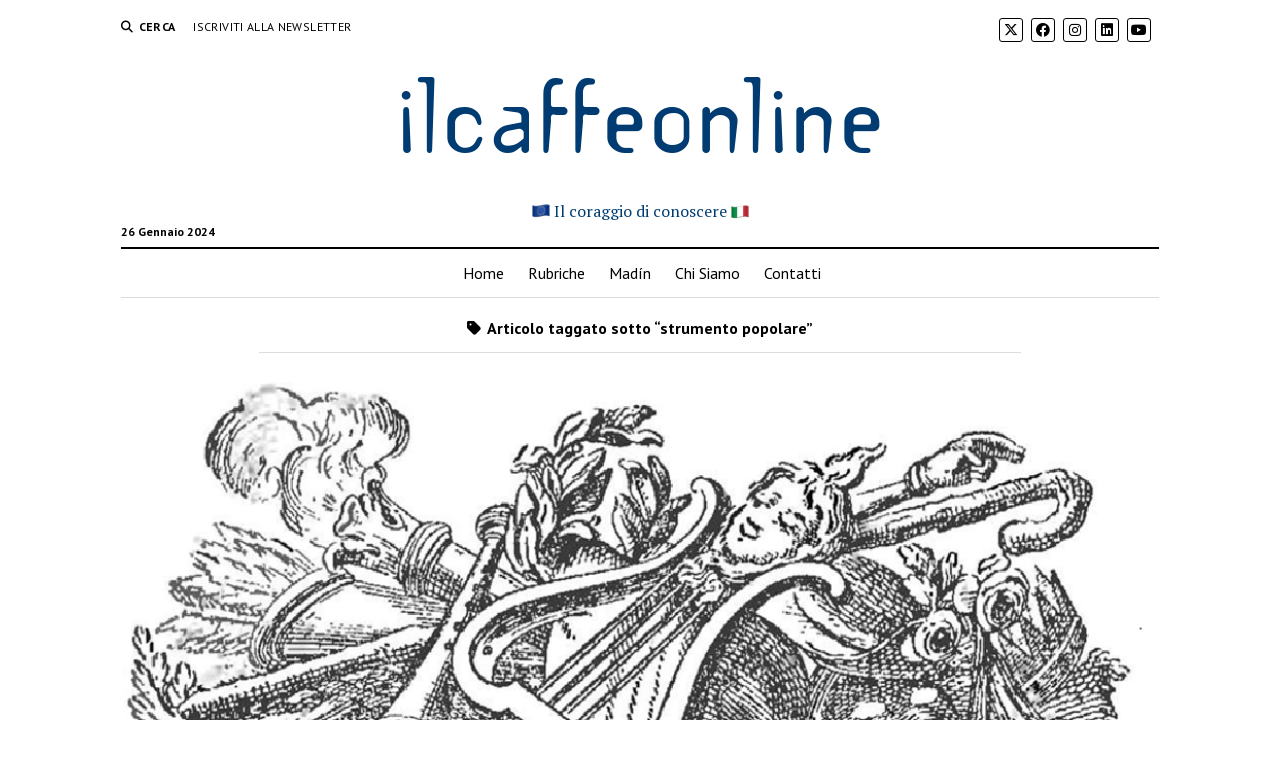

--- FILE ---
content_type: text/html; charset=UTF-8
request_url: https://ilcaffeonline.it/tag/strumento-popolare/
body_size: 7221
content:
<!DOCTYPE html>
<html lang="it-IT">
<head>
<meta name='robots' content='index, follow, max-image-preview:large, max-snippet:-1, max-video-preview:-1' />
<meta charset="UTF-8" />
<meta name="viewport" content="width=device-width, initial-scale=1" />
<meta name="template" content="Mission News 1.58" />
<!-- This site is optimized with the Yoast SEO plugin v21.9 - https://yoast.com/wordpress/plugins/seo/ -->
<title>strumento popolare Archivi - ilcaffeonline</title>
<link rel="canonical" href="https://ilcaffeonline.it/tag/strumento-popolare/" />
<meta property="og:locale" content="it_IT" />
<meta property="og:type" content="article" />
<meta property="og:title" content="strumento popolare Archivi - ilcaffeonline" />
<meta property="og:url" content="https://ilcaffeonline.it/tag/strumento-popolare/" />
<meta property="og:site_name" content="ilcaffeonline" />
<meta name="twitter:card" content="summary_large_image" />
<script type="application/ld+json" class="yoast-schema-graph">{"@context":"https://schema.org","@graph":[{"@type":"CollectionPage","@id":"https://ilcaffeonline.it/tag/strumento-popolare/","url":"https://ilcaffeonline.it/tag/strumento-popolare/","name":"strumento popolare Archivi - ilcaffeonline","isPartOf":{"@id":"https://ilcaffeonline.it/#website"},"primaryImageOfPage":{"@id":"https://ilcaffeonline.it/tag/strumento-popolare/#primaryimage"},"image":{"@id":"https://ilcaffeonline.it/tag/strumento-popolare/#primaryimage"},"thumbnailUrl":"https://ilcaffeonline.it/wordpress/wp-content/uploads/2022/12/Senza-titolo.png","breadcrumb":{"@id":"https://ilcaffeonline.it/tag/strumento-popolare/#breadcrumb"},"inLanguage":"it-IT"},{"@type":"ImageObject","inLanguage":"it-IT","@id":"https://ilcaffeonline.it/tag/strumento-popolare/#primaryimage","url":"https://ilcaffeonline.it/wordpress/wp-content/uploads/2022/12/Senza-titolo.png","contentUrl":"https://ilcaffeonline.it/wordpress/wp-content/uploads/2022/12/Senza-titolo.png","width":1008,"height":508},{"@type":"BreadcrumbList","@id":"https://ilcaffeonline.it/tag/strumento-popolare/#breadcrumb","itemListElement":[{"@type":"ListItem","position":1,"name":"Home","item":"https://ilcaffeonline.it/"},{"@type":"ListItem","position":2,"name":"strumento popolare"}]},{"@type":"WebSite","@id":"https://ilcaffeonline.it/#website","url":"https://ilcaffeonline.it/","name":"ilcaffeonline","description":"Il coraggio di conoscere","potentialAction":[{"@type":"SearchAction","target":{"@type":"EntryPoint","urlTemplate":"https://ilcaffeonline.it/?s={search_term_string}"},"query-input":"required name=search_term_string"}],"inLanguage":"it-IT"}]}</script>
<!-- / Yoast SEO plugin. -->
<link rel='dns-prefetch' href='//fonts.googleapis.com' />
<link rel="alternate" type="application/rss+xml" title="ilcaffeonline &raquo; Feed" href="https://ilcaffeonline.it/feed/" />
<link rel="alternate" type="application/rss+xml" title="ilcaffeonline &raquo; Feed dei commenti" href="https://ilcaffeonline.it/comments/feed/" />
<link rel="alternate" type="application/rss+xml" title="ilcaffeonline &raquo; strumento popolare Feed del tag" href="https://ilcaffeonline.it/tag/strumento-popolare/feed/" />
<!-- <link rel='stylesheet' id='wp-block-library-css' href='https://ilcaffeonline.it/wordpress/wp-includes/css/dist/block-library/style.min.css?ver=6.4.2' type='text/css' media='all' /> -->
<link rel="stylesheet" type="text/css" href="//ilcaffeonline.it/wordpress/wp-content/cache/wpfc-minified/141zrxqu/27qp8.css" media="all"/>
<style id='classic-theme-styles-inline-css' type='text/css'>
/*! This file is auto-generated */
.wp-block-button__link{color:#fff;background-color:#32373c;border-radius:9999px;box-shadow:none;text-decoration:none;padding:calc(.667em + 2px) calc(1.333em + 2px);font-size:1.125em}.wp-block-file__button{background:#32373c;color:#fff;text-decoration:none}
</style>
<style id='global-styles-inline-css' type='text/css'>
body{--wp--preset--color--black: #000000;--wp--preset--color--cyan-bluish-gray: #abb8c3;--wp--preset--color--white: #ffffff;--wp--preset--color--pale-pink: #f78da7;--wp--preset--color--vivid-red: #cf2e2e;--wp--preset--color--luminous-vivid-orange: #ff6900;--wp--preset--color--luminous-vivid-amber: #fcb900;--wp--preset--color--light-green-cyan: #7bdcb5;--wp--preset--color--vivid-green-cyan: #00d084;--wp--preset--color--pale-cyan-blue: #8ed1fc;--wp--preset--color--vivid-cyan-blue: #0693e3;--wp--preset--color--vivid-purple: #9b51e0;--wp--preset--gradient--vivid-cyan-blue-to-vivid-purple: linear-gradient(135deg,rgba(6,147,227,1) 0%,rgb(155,81,224) 100%);--wp--preset--gradient--light-green-cyan-to-vivid-green-cyan: linear-gradient(135deg,rgb(122,220,180) 0%,rgb(0,208,130) 100%);--wp--preset--gradient--luminous-vivid-amber-to-luminous-vivid-orange: linear-gradient(135deg,rgba(252,185,0,1) 0%,rgba(255,105,0,1) 100%);--wp--preset--gradient--luminous-vivid-orange-to-vivid-red: linear-gradient(135deg,rgba(255,105,0,1) 0%,rgb(207,46,46) 100%);--wp--preset--gradient--very-light-gray-to-cyan-bluish-gray: linear-gradient(135deg,rgb(238,238,238) 0%,rgb(169,184,195) 100%);--wp--preset--gradient--cool-to-warm-spectrum: linear-gradient(135deg,rgb(74,234,220) 0%,rgb(151,120,209) 20%,rgb(207,42,186) 40%,rgb(238,44,130) 60%,rgb(251,105,98) 80%,rgb(254,248,76) 100%);--wp--preset--gradient--blush-light-purple: linear-gradient(135deg,rgb(255,206,236) 0%,rgb(152,150,240) 100%);--wp--preset--gradient--blush-bordeaux: linear-gradient(135deg,rgb(254,205,165) 0%,rgb(254,45,45) 50%,rgb(107,0,62) 100%);--wp--preset--gradient--luminous-dusk: linear-gradient(135deg,rgb(255,203,112) 0%,rgb(199,81,192) 50%,rgb(65,88,208) 100%);--wp--preset--gradient--pale-ocean: linear-gradient(135deg,rgb(255,245,203) 0%,rgb(182,227,212) 50%,rgb(51,167,181) 100%);--wp--preset--gradient--electric-grass: linear-gradient(135deg,rgb(202,248,128) 0%,rgb(113,206,126) 100%);--wp--preset--gradient--midnight: linear-gradient(135deg,rgb(2,3,129) 0%,rgb(40,116,252) 100%);--wp--preset--font-size--small: 12px;--wp--preset--font-size--medium: 20px;--wp--preset--font-size--large: 21px;--wp--preset--font-size--x-large: 42px;--wp--preset--font-size--regular: 16px;--wp--preset--font-size--larger: 28px;--wp--preset--spacing--20: 0.44rem;--wp--preset--spacing--30: 0.67rem;--wp--preset--spacing--40: 1rem;--wp--preset--spacing--50: 1.5rem;--wp--preset--spacing--60: 2.25rem;--wp--preset--spacing--70: 3.38rem;--wp--preset--spacing--80: 5.06rem;--wp--preset--shadow--natural: 6px 6px 9px rgba(0, 0, 0, 0.2);--wp--preset--shadow--deep: 12px 12px 50px rgba(0, 0, 0, 0.4);--wp--preset--shadow--sharp: 6px 6px 0px rgba(0, 0, 0, 0.2);--wp--preset--shadow--outlined: 6px 6px 0px -3px rgba(255, 255, 255, 1), 6px 6px rgba(0, 0, 0, 1);--wp--preset--shadow--crisp: 6px 6px 0px rgba(0, 0, 0, 1);}:where(.is-layout-flex){gap: 0.5em;}:where(.is-layout-grid){gap: 0.5em;}body .is-layout-flow > .alignleft{float: left;margin-inline-start: 0;margin-inline-end: 2em;}body .is-layout-flow > .alignright{float: right;margin-inline-start: 2em;margin-inline-end: 0;}body .is-layout-flow > .aligncenter{margin-left: auto !important;margin-right: auto !important;}body .is-layout-constrained > .alignleft{float: left;margin-inline-start: 0;margin-inline-end: 2em;}body .is-layout-constrained > .alignright{float: right;margin-inline-start: 2em;margin-inline-end: 0;}body .is-layout-constrained > .aligncenter{margin-left: auto !important;margin-right: auto !important;}body .is-layout-constrained > :where(:not(.alignleft):not(.alignright):not(.alignfull)){max-width: var(--wp--style--global--content-size);margin-left: auto !important;margin-right: auto !important;}body .is-layout-constrained > .alignwide{max-width: var(--wp--style--global--wide-size);}body .is-layout-flex{display: flex;}body .is-layout-flex{flex-wrap: wrap;align-items: center;}body .is-layout-flex > *{margin: 0;}body .is-layout-grid{display: grid;}body .is-layout-grid > *{margin: 0;}:where(.wp-block-columns.is-layout-flex){gap: 2em;}:where(.wp-block-columns.is-layout-grid){gap: 2em;}:where(.wp-block-post-template.is-layout-flex){gap: 1.25em;}:where(.wp-block-post-template.is-layout-grid){gap: 1.25em;}.has-black-color{color: var(--wp--preset--color--black) !important;}.has-cyan-bluish-gray-color{color: var(--wp--preset--color--cyan-bluish-gray) !important;}.has-white-color{color: var(--wp--preset--color--white) !important;}.has-pale-pink-color{color: var(--wp--preset--color--pale-pink) !important;}.has-vivid-red-color{color: var(--wp--preset--color--vivid-red) !important;}.has-luminous-vivid-orange-color{color: var(--wp--preset--color--luminous-vivid-orange) !important;}.has-luminous-vivid-amber-color{color: var(--wp--preset--color--luminous-vivid-amber) !important;}.has-light-green-cyan-color{color: var(--wp--preset--color--light-green-cyan) !important;}.has-vivid-green-cyan-color{color: var(--wp--preset--color--vivid-green-cyan) !important;}.has-pale-cyan-blue-color{color: var(--wp--preset--color--pale-cyan-blue) !important;}.has-vivid-cyan-blue-color{color: var(--wp--preset--color--vivid-cyan-blue) !important;}.has-vivid-purple-color{color: var(--wp--preset--color--vivid-purple) !important;}.has-black-background-color{background-color: var(--wp--preset--color--black) !important;}.has-cyan-bluish-gray-background-color{background-color: var(--wp--preset--color--cyan-bluish-gray) !important;}.has-white-background-color{background-color: var(--wp--preset--color--white) !important;}.has-pale-pink-background-color{background-color: var(--wp--preset--color--pale-pink) !important;}.has-vivid-red-background-color{background-color: var(--wp--preset--color--vivid-red) !important;}.has-luminous-vivid-orange-background-color{background-color: var(--wp--preset--color--luminous-vivid-orange) !important;}.has-luminous-vivid-amber-background-color{background-color: var(--wp--preset--color--luminous-vivid-amber) !important;}.has-light-green-cyan-background-color{background-color: var(--wp--preset--color--light-green-cyan) !important;}.has-vivid-green-cyan-background-color{background-color: var(--wp--preset--color--vivid-green-cyan) !important;}.has-pale-cyan-blue-background-color{background-color: var(--wp--preset--color--pale-cyan-blue) !important;}.has-vivid-cyan-blue-background-color{background-color: var(--wp--preset--color--vivid-cyan-blue) !important;}.has-vivid-purple-background-color{background-color: var(--wp--preset--color--vivid-purple) !important;}.has-black-border-color{border-color: var(--wp--preset--color--black) !important;}.has-cyan-bluish-gray-border-color{border-color: var(--wp--preset--color--cyan-bluish-gray) !important;}.has-white-border-color{border-color: var(--wp--preset--color--white) !important;}.has-pale-pink-border-color{border-color: var(--wp--preset--color--pale-pink) !important;}.has-vivid-red-border-color{border-color: var(--wp--preset--color--vivid-red) !important;}.has-luminous-vivid-orange-border-color{border-color: var(--wp--preset--color--luminous-vivid-orange) !important;}.has-luminous-vivid-amber-border-color{border-color: var(--wp--preset--color--luminous-vivid-amber) !important;}.has-light-green-cyan-border-color{border-color: var(--wp--preset--color--light-green-cyan) !important;}.has-vivid-green-cyan-border-color{border-color: var(--wp--preset--color--vivid-green-cyan) !important;}.has-pale-cyan-blue-border-color{border-color: var(--wp--preset--color--pale-cyan-blue) !important;}.has-vivid-cyan-blue-border-color{border-color: var(--wp--preset--color--vivid-cyan-blue) !important;}.has-vivid-purple-border-color{border-color: var(--wp--preset--color--vivid-purple) !important;}.has-vivid-cyan-blue-to-vivid-purple-gradient-background{background: var(--wp--preset--gradient--vivid-cyan-blue-to-vivid-purple) !important;}.has-light-green-cyan-to-vivid-green-cyan-gradient-background{background: var(--wp--preset--gradient--light-green-cyan-to-vivid-green-cyan) !important;}.has-luminous-vivid-amber-to-luminous-vivid-orange-gradient-background{background: var(--wp--preset--gradient--luminous-vivid-amber-to-luminous-vivid-orange) !important;}.has-luminous-vivid-orange-to-vivid-red-gradient-background{background: var(--wp--preset--gradient--luminous-vivid-orange-to-vivid-red) !important;}.has-very-light-gray-to-cyan-bluish-gray-gradient-background{background: var(--wp--preset--gradient--very-light-gray-to-cyan-bluish-gray) !important;}.has-cool-to-warm-spectrum-gradient-background{background: var(--wp--preset--gradient--cool-to-warm-spectrum) !important;}.has-blush-light-purple-gradient-background{background: var(--wp--preset--gradient--blush-light-purple) !important;}.has-blush-bordeaux-gradient-background{background: var(--wp--preset--gradient--blush-bordeaux) !important;}.has-luminous-dusk-gradient-background{background: var(--wp--preset--gradient--luminous-dusk) !important;}.has-pale-ocean-gradient-background{background: var(--wp--preset--gradient--pale-ocean) !important;}.has-electric-grass-gradient-background{background: var(--wp--preset--gradient--electric-grass) !important;}.has-midnight-gradient-background{background: var(--wp--preset--gradient--midnight) !important;}.has-small-font-size{font-size: var(--wp--preset--font-size--small) !important;}.has-medium-font-size{font-size: var(--wp--preset--font-size--medium) !important;}.has-large-font-size{font-size: var(--wp--preset--font-size--large) !important;}.has-x-large-font-size{font-size: var(--wp--preset--font-size--x-large) !important;}
.wp-block-navigation a:where(:not(.wp-element-button)){color: inherit;}
:where(.wp-block-post-template.is-layout-flex){gap: 1.25em;}:where(.wp-block-post-template.is-layout-grid){gap: 1.25em;}
:where(.wp-block-columns.is-layout-flex){gap: 2em;}:where(.wp-block-columns.is-layout-grid){gap: 2em;}
.wp-block-pullquote{font-size: 1.5em;line-height: 1.6;}
</style>
<!-- <link rel='stylesheet' id='responsive-lightbox-swipebox-css' href='https://ilcaffeonline.it/wordpress/wp-content/plugins/responsive-lightbox/assets/swipebox/swipebox.min.css?ver=2.4.6' type='text/css' media='all' /> -->
<!-- <link rel='stylesheet' id='ppress-frontend-css' href='https://ilcaffeonline.it/wordpress/wp-content/plugins/wp-user-avatar/assets/css/frontend.min.css?ver=4.14.2' type='text/css' media='all' /> -->
<!-- <link rel='stylesheet' id='ppress-flatpickr-css' href='https://ilcaffeonline.it/wordpress/wp-content/plugins/wp-user-avatar/assets/flatpickr/flatpickr.min.css?ver=4.14.2' type='text/css' media='all' /> -->
<!-- <link rel='stylesheet' id='ppress-select2-css' href='https://ilcaffeonline.it/wordpress/wp-content/plugins/wp-user-avatar/assets/select2/select2.min.css?ver=6.4.2' type='text/css' media='all' /> -->
<!-- <link rel='stylesheet' id='ct-mission-news-style-css' href='https://ilcaffeonline.it/wordpress/wp-content/themes/mission-news/style.css?ver=6.4.2' type='text/css' media='all' /> -->
<link rel="stylesheet" type="text/css" href="//ilcaffeonline.it/wordpress/wp-content/cache/wpfc-minified/6olmc4ah/27qp8.css" media="all"/>
<style id='ct-mission-news-style-inline-css' type='text/css'>
.max-width { max-width: 1100px;}.is-sticky .site-header { max-width: 1100px !important;}
</style>
<!-- <link rel='stylesheet' id='ct-mission-news-child-style-css' href='https://ilcaffeonline.it/wordpress/wp-content/themes/ilcaffeonline-mission-news-child/style.css?ver=6.4.2' type='text/css' media='all' /> -->
<link rel="stylesheet" type="text/css" href="//ilcaffeonline.it/wordpress/wp-content/cache/wpfc-minified/jn2xo1sr/27qp8.css" media="all"/>
<link rel='stylesheet' id='ct-mission-news-google-fonts-css' href='//fonts.googleapis.com/css?family=Abril+Fatface%7CPT+Sans%3A400%2C700%7CPT+Serif%3A400%2C400i%2C700%2C700i&#038;subset=latin%2Clatin-ext&#038;display=swap&#038;ver=6.4.2' type='text/css' media='all' />
<!-- <link rel='stylesheet' id='ct-mission-news-font-awesome-css' href='https://ilcaffeonline.it/wordpress/wp-content/themes/mission-news/assets/font-awesome/css/all.min.css?ver=6.4.2' type='text/css' media='all' /> -->
<link rel="stylesheet" type="text/css" href="//ilcaffeonline.it/wordpress/wp-content/cache/wpfc-minified/2onft9ze/27qp8.css" media="all"/>
<script src='//ilcaffeonline.it/wordpress/wp-content/cache/wpfc-minified/ln918rcq/27qp8.js' type="text/javascript"></script>
<!-- <script type="text/javascript" src="https://ilcaffeonline.it/wordpress/wp-includes/js/jquery/jquery.min.js?ver=3.7.1" id="jquery-core-js"></script> -->
<!-- <script type="text/javascript" src="https://ilcaffeonline.it/wordpress/wp-includes/js/jquery/jquery-migrate.min.js?ver=3.4.1" id="jquery-migrate-js"></script> -->
<!-- <script type="text/javascript" src="https://ilcaffeonline.it/wordpress/wp-content/plugins/responsive-lightbox/assets/infinitescroll/infinite-scroll.pkgd.min.js?ver=6.4.2" id="responsive-lightbox-infinite-scroll-js"></script> -->
<!-- <script type="text/javascript" src="https://ilcaffeonline.it/wordpress/wp-content/plugins/wp-user-avatar/assets/flatpickr/flatpickr.min.js?ver=4.14.2" id="ppress-flatpickr-js"></script> -->
<!-- <script type="text/javascript" src="https://ilcaffeonline.it/wordpress/wp-content/plugins/wp-user-avatar/assets/select2/select2.min.js?ver=4.14.2" id="ppress-select2-js"></script> -->
<link rel="https://api.w.org/" href="https://ilcaffeonline.it/wp-json/" /><link rel="alternate" type="application/json" href="https://ilcaffeonline.it/wp-json/wp/v2/tags/3998" /><link rel="EditURI" type="application/rsd+xml" title="RSD" href="https://ilcaffeonline.it/wordpress/xmlrpc.php?rsd" />
<meta name="generator" content="WordPress 6.4.2" />
<style type="text/css">
.feedzy-rss-link-icon:after {
content: url("https://ilcaffeonline.it/wordpress/wp-content/plugins/feedzy-rss-feeds/img/external-link.png");
margin-left: 3px;
}
</style>
<!-- GA Google Analytics @ https://m0n.co/ga -->
<script async src="https://www.googletagmanager.com/gtag/js?id=G-605RH9XFCZ"></script>
<script>
window.dataLayer = window.dataLayer || [];
function gtag(){dataLayer.push(arguments);}
gtag('js', new Date());
gtag('config', 'G-605RH9XFCZ');
</script>
<link rel="icon" href="https://ilcaffeonline.it/wordpress/wp-content/uploads/2020/04/cropped-avatar-ilcaffeonline-32x32.png" sizes="32x32" />
<link rel="icon" href="https://ilcaffeonline.it/wordpress/wp-content/uploads/2020/04/cropped-avatar-ilcaffeonline-192x192.png" sizes="192x192" />
<link rel="apple-touch-icon" href="https://ilcaffeonline.it/wordpress/wp-content/uploads/2020/04/cropped-avatar-ilcaffeonline-180x180.png" />
<meta name="msapplication-TileImage" content="https://ilcaffeonline.it/wordpress/wp-content/uploads/2020/04/cropped-avatar-ilcaffeonline-270x270.png" />
<style type="text/css" id="wp-custom-css">
@font-face {
font-family: 'TemplateGothic';
src: url('https://ilcaffeonline.it/risorse/TemplateGothic.ttf') format("truetype");
}  
.titolo-sito {
font-size: 2.5em;
font-family: "TemplateGothic";
color: #003c71 !important;
}
.sottotitolo-sito {
color: #003c71 !important;
font-size: 1em;
}
.widget-title {
font-size: 13px !important;
color: white !important;
text-align: center;
background-color: #003c71;
padding: 10px 0px 10px 0px;
}
.sidebar-social-icon {
display: inline-block;
margin: 15px 0 0 0;
}
.sidebar-social-icon img {
margin-left: 15px;
}		</style>
</head>
<body id="ilcaffeonline-mission-news-child" class="archive tag tag-strumento-popolare tag-3998 layout-double layout-no-sidebar-wide">
<a class="skip-content" href="#main">Press &quot;Enter&quot; to skip to content</a>
<div id="overflow-container" class="overflow-container">
<div id="max-width" class="max-width">
<header class="site-header" id="site-header" role="banner">
<div class="top-nav">
<button id="search-toggle" class="search-toggle"><i class="fas fa-search"></i><span>Cerca</span></button>
<div id="search-form-popup" class="search-form-popup">
<div class="inner">
<div class="title">Cerca ilcaffeonline</div>
<div class='search-form-container'>
<form role="search" method="get" class="search-form" action="https://ilcaffeonline.it">
<input id="search-field" type="search" class="search-field" value="" name="s"
title="Cerca" placeholder=" Search for..." />
<input type="submit" class="search-submit" value='Cerca'/>
</form>
</div>		<a id="close-search" class="close" href="#"><svg xmlns="http://www.w3.org/2000/svg" width="20" height="20" viewBox="0 0 20 20" version="1.1"><g stroke="none" stroke-width="1" fill="none" fill-rule="evenodd"><g transform="translate(-17.000000, -12.000000)" fill="#000000"><g transform="translate(17.000000, 12.000000)"><rect transform="translate(10.000000, 10.000000) rotate(45.000000) translate(-10.000000, -10.000000) " x="9" y="-2" width="2" height="24"/><rect transform="translate(10.000000, 10.000000) rotate(-45.000000) translate(-10.000000, -10.000000) " x="9" y="-2" width="2" height="24"/></g></g></g></svg></a>
</div>
</div>
<div id="menu-secondary-container" class="menu-secondary-container">
<div id="menu-secondary" class="menu-container menu-secondary" role="navigation">
<nav class="menu"><ul id="menu-secondary-items" class="menu-secondary-items"><li id="menu-item-341" class="menu-item menu-item-type-custom menu-item-object-custom menu-item-341"><a target="_blank" rel="noopener" href="https://ilcaffeonline.it/iscrizione-newsletter">Iscriviti alla Newsletter</a></li>
</ul></nav></div>
</div>
<ul id='social-media-icons' class='social-media-icons'><li>					<a class="twitter" target="_blank"
href="https://twitter.com/ilcaffeonline">
<i class="fa-brands fa-x-twitter"
title="twitter"></i>
</a>
</li><li>					<a class="facebook" target="_blank"
href="https://www.facebook.com/ilcaffeonline">
<i class="fab fa-facebook"
title="facebook"></i>
</a>
</li><li>					<a class="instagram" target="_blank"
href="https://www.instagram.com/ilcaffeonline/">
<i class="fab fa-instagram"
title="instagram"></i>
</a>
</li><li>					<a class="linkedin" target="_blank"
href="https://www.linkedin.com/company/ilcaffeonline/">
<i class="fab fa-linkedin"
title="linkedin"></i>
</a>
</li><li>					<a class="youtube" target="_blank"
href="https://www.youtube.com/channel/UC5QvOi6DsiOKkSTIvt7e1WQ">
<i class="fab fa-youtube"
title="youtube"></i>
</a>
</li></ul>			</div>
<div id="title-container" class="title-container"><div class='site-title'><a class='titolo-sito' href='https://ilcaffeonline.it'>ilcaffeonline</a></div><p class="date">26 Gennaio 2024</p><p class="sottotitolo-sito"><span>Il coraggio di conoscere</span></p>			</div>
<button id="toggle-navigation" class="toggle-navigation" name="toggle-navigation" aria-expanded="false">
<span class="screen-reader-text">open menu</span>
<svg xmlns="http://www.w3.org/2000/svg" width="24" height="18" viewBox="0 0 24 18" version="1.1"><g stroke="none" stroke-width="1" fill="none" fill-rule="evenodd"><g transform="translate(-272.000000, -21.000000)" fill="#000000"><g transform="translate(266.000000, 12.000000)"><g transform="translate(6.000000, 9.000000)"><rect class="top-bar" x="0" y="0" width="24" height="2"/><rect class="middle-bar" x="0" y="8" width="24" height="2"/><rect class="bottom-bar" x="0" y="16" width="24" height="2"/></g></g></g></g></svg>			</button>
<div id="menu-primary-container" class="menu-primary-container tier-1">
<div class="dropdown-navigation"><a id="back-button" class="back-button" href="#"><i class="fas fa-angle-left"></i> Back</a><span class="label"></span></div>
<div id="menu-primary" class="menu-container menu-primary" role="navigation">
<nav class="menu"><ul id="menu-primary-items" class="menu-primary-items"><li id="menu-item-72" class="menu-item menu-item-type-custom menu-item-object-custom menu-item-home menu-item-72"><a href="https://ilcaffeonline.it/">Home</a></li>
<li id="menu-item-141" class="menu-item menu-item-type-post_type menu-item-object-page menu-item-141"><a href="https://ilcaffeonline.it/rubriche/">Rubriche</a></li>
<li id="menu-item-4956" class="menu-item menu-item-type-custom menu-item-object-custom menu-item-4956"><a target="_blank" rel="noopener" href="https://madin.ilcaffeonline.it/">Madín</a></li>
<li id="menu-item-2913" class="menu-item menu-item-type-post_type menu-item-object-page menu-item-2913"><a href="https://ilcaffeonline.it/chi-siamo/">Chi Siamo</a></li>
<li id="menu-item-68" class="menu-item menu-item-type-post_type menu-item-object-page menu-item-68"><a href="https://ilcaffeonline.it/contatti/">Contatti</a></li>
</ul></nav></div>
</div>
</header>
<div class="content-container">
<div class="layout-container">
<section id="main" class="main" role="main">
<div class='archive-header'>
<h1>
<i class="fas fa-tag"></i>
Articolo taggato sotto &ldquo;strumento popolare&rdquo;		</h1>
</div>
<div id="loop-container" class="loop-container">
<div class="post-4804 post type-post status-publish format-standard has-post-thumbnail hentry category-tradizionario tag-calabria tag-cappella-palatina tag-cultura tag-cultura-ellenica tag-ettore-castagna tag-goffredo-plastino tag-lira tag-monte-poro tag-musica-antica tag-musica-barocca tag-palazzo-abatellis tag-regione tag-strumenti tag-strumento-popolare tag-studi-musicologici tag-testimonianze entry">
<article>
<div class="featured-image"><a href="https://ilcaffeonline.it/2022/12/17/fera-la-lira-in-epoca-storica-uno-strumento-fantasma/">La lira in epoca storica: uno strumento fantasma?<img width="1008" height="508" src="https://ilcaffeonline.it/wordpress/wp-content/uploads/2022/12/Senza-titolo.png" class="attachment-large size-large wp-post-image" alt="" decoding="async" fetchpriority="high" srcset="https://ilcaffeonline.it/wordpress/wp-content/uploads/2022/12/Senza-titolo.png 1008w, https://ilcaffeonline.it/wordpress/wp-content/uploads/2022/12/Senza-titolo-300x151.png 300w, https://ilcaffeonline.it/wordpress/wp-content/uploads/2022/12/Senza-titolo-768x387.png 768w" sizes="(max-width: 1008px) 100vw, 1008px" /></a></div>		<div class='post-header'>
<h2 class='post-title'>
<a href="https://ilcaffeonline.it/2022/12/17/fera-la-lira-in-epoca-storica-uno-strumento-fantasma/">La lira in epoca storica: uno strumento fantasma?</a>
</h2>
<div class="post-byline">DI Amedeo Fera</div>
</div>
<div class="post-content">
<p>La motivazione della presenza della lira (o meglio delle lire) in Calabria costituisce un enigma di difficilissima risoluzione, su cui, probabilmente, possono essere fatte solo delle ipotesi. Questo strumento è stato rilevato esclusivamente in contesti rurali (sebbene esista qualche testimonianza del suo uso in contesti più urbani) e, nel momento in cui diventa oggetto della ricerca etnomusicologica, la sua area di diffusione in Calabria è ristretta a due piccole zone&#8230;</p>
</div>
</article>
</div></div>
</section> <!-- .main -->
</div><!-- layout-container -->
</div><!-- content-container -->
<footer id="site-footer" class="site-footer" role="contentinfo">
<div class="footer-title-container">
</div>
<div id="menu-footer-container" class="menu-footer-container">
<div id="menu-footer" class="menu-container menu-footer" role="navigation">
<nav class="menu"><ul id="menu-footer-items" class="menu-footer-items"><li id="menu-item-313" class="menu-item menu-item-type-post_type menu-item-object-page menu-item-privacy-policy menu-item-313"><a rel="privacy-policy" href="https://ilcaffeonline.it/privacy-policy/">Privacy &#038; Cookie Policy</a></li>
</ul></nav></div>
</div>
<div class="design-credit">
<span>
<a href="https://www.competethemes.com/mission-news/">Mission News Theme</a> by Compete Themes.        </span>
</div>
</footer>
</div><!-- .max-width -->
</div><!-- .overflow-container -->
<button id="scroll-to-top" class="scroll-to-top"><span class="screen-reader-text">Scroll inizio</span><i class="fas fa-arrow-up"></i></button>
<script type="text/javascript" id="disqus_count-js-extra">
/* <![CDATA[ */
var countVars = {"disqusShortname":"ilcaffeonline"};
/* ]]> */
</script>
<script type="text/javascript" src="https://ilcaffeonline.it/wordpress/wp-content/plugins/disqus-comment-system/public/js/comment_count.js?ver=3.0.24.1" id="disqus_count-js"></script>
<script type="text/javascript" src="https://ilcaffeonline.it/wordpress/wp-content/plugins/responsive-lightbox/assets/swipebox/jquery.swipebox.min.js?ver=2.4.6" id="responsive-lightbox-swipebox-js"></script>
<script type="text/javascript" src="https://ilcaffeonline.it/wordpress/wp-includes/js/underscore.min.js?ver=1.13.4" id="underscore-js"></script>
<script type="text/javascript" id="responsive-lightbox-js-before">
/* <![CDATA[ */
var rlArgs = {"script":"swipebox","selector":"lightbox","customEvents":"","activeGalleries":true,"animation":true,"hideCloseButtonOnMobile":false,"removeBarsOnMobile":false,"hideBars":true,"hideBarsDelay":5000,"videoMaxWidth":1080,"useSVG":true,"loopAtEnd":false,"woocommerce_gallery":false,"ajaxurl":"https:\/\/ilcaffeonline.it\/wordpress\/wp-admin\/admin-ajax.php","nonce":"1adf53387e","preview":false,"postId":4804,"scriptExtension":false};
/* ]]> */
</script>
<script type="text/javascript" src="https://ilcaffeonline.it/wordpress/wp-content/plugins/responsive-lightbox/js/front.js?ver=2.4.6" id="responsive-lightbox-js"></script>
<script type="text/javascript" id="ppress-frontend-script-js-extra">
/* <![CDATA[ */
var pp_ajax_form = {"ajaxurl":"https:\/\/ilcaffeonline.it\/wordpress\/wp-admin\/admin-ajax.php","confirm_delete":"Are you sure?","deleting_text":"Deleting...","deleting_error":"An error occurred. Please try again.","nonce":"c553da93be","disable_ajax_form":"false","is_checkout":"0","is_checkout_tax_enabled":"0"};
/* ]]> */
</script>
<script type="text/javascript" src="https://ilcaffeonline.it/wordpress/wp-content/plugins/wp-user-avatar/assets/js/frontend.min.js?ver=4.14.2" id="ppress-frontend-script-js"></script>
<script type="text/javascript" id="ct-mission-news-js-js-extra">
/* <![CDATA[ */
var mission_news_objectL10n = {"openMenu":"open menu","closeMenu":"close menu","openChildMenu":"open dropdown menu","closeChildMenu":"close dropdown menu"};
/* ]]> */
</script>
<script type="text/javascript" src="https://ilcaffeonline.it/wordpress/wp-content/themes/mission-news/js/build/production.min.js?ver=6.4.2" id="ct-mission-news-js-js"></script>
</body>
</html><!-- WP Fastest Cache file was created in 0.24409008026123 seconds, on 26-01-24 5:56:40 --><!-- via php -->

--- FILE ---
content_type: text/css
request_url: https://ilcaffeonline.it/wordpress/wp-content/cache/wpfc-minified/6olmc4ah/27qp8.css
body_size: 31719
content:
@charset "UTF-8";
html.swipebox-html.swipebox-touch{overflow:hidden!important}#swipebox-overlay img{border:none!important}#swipebox-overlay{width:100%;height:100%;position:fixed;top:0;left:0;z-index:99999!important;overflow:hidden;-webkit-user-select:none;-moz-user-select:none;-ms-user-select:none;user-select:none}.admin-bar #swipebox-overlay{top: 32px;}.admin-bar #swipebox-container {bottom: 32px;}#swipebox-container{position:relative;width:100%;height:100%}#swipebox-slider{-webkit-transition:-webkit-transform 0.4s ease;transition:transform 0.4s ease;height:100%;left:0;top:0;width:100%;white-space:nowrap;position:absolute;display:none;cursor:pointer}#swipebox-slider .slide{height:100%;width:100%;line-height:1px;text-align:center;display:inline-block}#swipebox-slider .slide:before{content:"";display:inline-block;height:50%;width:1px;margin-right:-1px}#swipebox-slider .slide img,#swipebox-slider .slide .swipebox-video-container,#swipebox-slider .slide .swipebox-inline-container{display:inline-block;max-height:100%;max-width:100%;margin:0;padding:0;width:auto;height:auto;vertical-align:middle}#swipebox-slider .slide .swipebox-video-container{background:none;max-width:1140px;max-height:100%;width:100%;padding:5%;-webkit-box-sizing:border-box;box-sizing:border-box}#swipebox-slider .slide .swipebox-video-container .swipebox-video{width:100%;height:0;padding-bottom:56.25%;overflow:hidden;position:relative}#swipebox-slider .slide .swipebox-video-container .swipebox-video iframe{width:100%!important;height:100%!important;position:absolute;top:0;left:0}#swipebox-slider .slide-loading{background:url(//ilcaffeonline.it/wordpress/wp-content/plugins/responsive-lightbox/assets/swipebox/img/loader.gif) no-repeat center center}#swipebox-bottom-bar,#swipebox-top-bar{-webkit-transition:0.5s;transition:0.5s;position:absolute;left:0;z-index:999;height:50px;width:100%}#swipebox-bottom-bar{bottom:-50px}#swipebox-bottom-bar.visible-bars{-webkit-transform:translate3d(0,-50px,0);transform:translate3d(0,-50px,0)}#swipebox-top-bar{top:-50px}#swipebox-top-bar.visible-bars{-webkit-transform:translate3d(0,50px,0);transform:translate3d(0,50px,0)}#swipebox-title{display:block;width:100%;text-align:center}#swipebox-prev,#swipebox-next,#swipebox-close{background-image:url(//ilcaffeonline.it/wordpress/wp-content/plugins/responsive-lightbox/assets/swipebox/img/icons.png);background-repeat:no-repeat;border:none!important;text-decoration:none!important;cursor:pointer;width:50px;height:50px;top:0}#swipebox-arrows{display:block;margin:0 auto;width:100%;height:50px}#swipebox-prev{background-position:-32px 13px;float:left}#swipebox-next{background-position:-78px 13px;float:right}#swipebox-close{top:0;right:0;position:absolute;z-index:9999;background-position:15px 12px}.swipebox-no-close-button #swipebox-close{display:none}#swipebox-prev.disabled,#swipebox-next.disabled{opacity:.3}.swipebox-no-touch #swipebox-overlay.rightSpring #swipebox-slider{-webkit-animation:rightSpring 0.3s;animation:rightSpring 0.3s}.swipebox-no-touch #swipebox-overlay.leftSpring #swipebox-slider{-webkit-animation:leftSpring 0.3s;animation:leftSpring 0.3s}.swipebox-touch #swipebox-container:before,.swipebox-touch #swipebox-container:after{-webkit-backface-visibility:hidden;backface-visibility:hidden;-webkit-transition:all .3s ease;transition:all .3s ease;content:' ';position:absolute;z-index:999;top:0;height:100%;width:20px;opacity:0}.swipebox-touch #swipebox-container:before{left:0;-webkit-box-shadow:inset 10px 0 10px -8px #656565;box-shadow:inset 10px 0 10px -8px #656565}.swipebox-touch #swipebox-container:after{right:0;-webkit-box-shadow:inset -10px 0 10px -8px #656565;box-shadow:inset -10px 0 10px -8px #656565}.swipebox-touch #swipebox-overlay.leftSpringTouch #swipebox-container:before{opacity:1}.swipebox-touch #swipebox-overlay.rightSpringTouch #swipebox-container:after{opacity:1}@-webkit-keyframes rightSpring{0%{left:0}50%{left:-30px}100%{left:0}}@keyframes rightSpring{0%{left:0}50%{left:-30px}100%{left:0}}@-webkit-keyframes leftSpring{0%{left:0}50%{left:30px}100%{left:0}}@keyframes leftSpring{0%{left:0}50%{left:30px}100%{left:0}}@media screen and (min-width:800px){#swipebox-close{right:10px}#swipebox-arrows{width:92%;max-width:800px}}#swipebox-overlay{background:#0d0d0d}#swipebox-bottom-bar,#swipebox-top-bar{text-shadow:1px 1px 1px black;background:#000;opacity:.95}#swipebox-top-bar{color:white!important;font-size:15px;line-height:43px;font-family:Helvetica,Arial,sans-serif}@keyframes ppress-dual-ring{0%{transform:rotate(0deg)}to{transform:rotate(360deg)}}.ppress-hint-wrap[class*=hint--]{position:relative;display:inline-block}.ppress-hint-wrap[class*=hint--]:after,.ppress-hint-wrap[class*=hint--]:before{position:absolute;-webkit-transform:translate3d(0,0,0);-moz-transform:translate3d(0,0,0);transform:translate3d(0,0,0);visibility:hidden;opacity:0;z-index:1000000;pointer-events:none;-webkit-transition:.3s ease;-moz-transition:.3s ease;transition:.3s ease;-webkit-transition-delay:0s;-moz-transition-delay:0s;transition-delay:0s}.ppress-hint-wrap[class*=hint--]:before{content:"";background:0 0;border:6px solid transparent;z-index:1000001}.ppress-hint-wrap[class*=hint--]:hover:after,.ppress-hint-wrap[class*=hint--]:hover:before{visibility:visible;opacity:1;-webkit-transition-delay:.1s;-moz-transition-delay:.1s;transition-delay:.1s}.ppress-hint-wrap[class*=hint--]:after{background:#383838;color:#fff;padding:8px 10px;font-size:12px;font-family:"Helvetica Neue",Helvetica,Arial,sans-serif;line-height:12px;white-space:nowrap;text-shadow:0-1px 0#000;box-shadow:4px 4px 8px rgba(0,0,0,.3)}.ppress-hint-wrap[class*=hint--][aria-label]:after{content:attr(aria-label)}.ppress-hint-wrap[class*=hint--][data-hint]:after{content:attr(data-hint)}.ppress-hint-wrap[aria-label=""]:after,.ppress-hint-wrap[aria-label=""]:before,[data-hint=""]:after,[data-hint=""]:before{display:none!important}.ppress-hint-wrap.hint--top-left:before,.ppress-hint-wrap.hint--top-right:before,.ppress-hint-wrap.hint--top:before{border-top-color:#383838}.ppress-hint-wrap.hint--bottom-left:before,.ppress-hint-wrap.hint--bottom-right:before,.ppress-hint-wrap.hint--bottom:before{border-bottom-color:#383838}.ppress-hint-wrap.hint--top:after,.ppress-hint-wrap.hint--top:before{bottom:100%;left:50%}.ppress-hint-wrap.hint--top:before{margin-bottom:-11px;left:calc(50% - 6px)}.ppress-hint-wrap.hint--top:after{-webkit-transform:translateX(-50%);-moz-transform:translateX(-50%);transform:translateX(-50%)}.ppress-hint-wrap.hint--top:hover:before{-webkit-transform:translateY(-8px);-moz-transform:translateY(-8px);transform:translateY(-8px)}.ppress-hint-wrap.hint--top:hover:after{-webkit-transform:translateX(-50%) translateY(-8px);-moz-transform:translateX(-50%) translateY(-8px);transform:translateX(-50%) translateY(-8px)}.ppress-hint-wrap.hint--bottom:after,.ppress-hint-wrap.hint--bottom:before{top:100%;left:50%}.ppress-hint-wrap.hint--bottom:before{margin-top:-11px;left:calc(50% - 6px)}.ppress-hint-wrap.hint--bottom:after{-webkit-transform:translateX(-50%);-moz-transform:translateX(-50%);transform:translateX(-50%)}.ppress-hint-wrap.hint--bottom:hover:before{-webkit-transform:translateY(8px);-moz-transform:translateY(8px);transform:translateY(8px)}.ppress-hint-wrap.hint--bottom:hover:after{-webkit-transform:translateX(-50%) translateY(8px);-moz-transform:translateX(-50%) translateY(8px);transform:translateX(-50%) translateY(8px)}.ppress-hint-wrap.hint--right:before{border-right-color:#383838;margin-left:-11px;margin-bottom:-6px}.ppress-hint-wrap.hint--right:after{margin-bottom:-14px;left:100%;bottom:50%}.ppress-hint-wrap.hint--right:before{left:100%;bottom:50%}.ppress-hint-wrap.hint--right:hover:after,.ppress-hint-wrap.hint--right:hover:before{-webkit-transform:translateX(8px);-moz-transform:translateX(8px);transform:translateX(8px)}.ppress-hint-wrap.hint--left:before{border-left-color:#383838;margin-right:-11px;margin-bottom:-6px}.ppress-hint-wrap.hint--left:after{margin-bottom:-14px;right:100%;bottom:50%}.ppress-hint-wrap.hint--left:before{right:100%;bottom:50%}.ppress-hint-wrap.hint--left:hover:after,.ppress-hint-wrap.hint--left:hover:before{-webkit-transform:translateX(-8px);-moz-transform:translateX(-8px);transform:translateX(-8px)}.ppress-hint-wrap.hint--top-left:after,.ppress-hint-wrap.hint--top-left:before{bottom:100%;left:50%}.ppress-hint-wrap.hint--top-left:before{margin-bottom:-11px;left:calc(50% - 6px)}.ppress-hint-wrap.hint--top-left:after{-webkit-transform:translateX(-100%);-moz-transform:translateX(-100%);transform:translateX(-100%);margin-left:12px}.ppress-hint-wrap.hint--top-left:hover:before{-webkit-transform:translateY(-8px);-moz-transform:translateY(-8px);transform:translateY(-8px)}.ppress-hint-wrap.hint--top-left:hover:after{-webkit-transform:translateX(-100%) translateY(-8px);-moz-transform:translateX(-100%) translateY(-8px);transform:translateX(-100%) translateY(-8px)}.ppress-hint-wrap.hint--top-right:after,.ppress-hint-wrap.hint--top-right:before{bottom:100%;left:50%}.ppress-hint-wrap.hint--top-right:before{margin-bottom:-11px;left:calc(50% - 6px)}.ppress-hint-wrap.hint--top-right:after{-webkit-transform:translateX(0);-moz-transform:translateX(0);transform:translateX(0);margin-left:-12px}.ppress-hint-wrap.hint--top-right:hover:after,.ppress-hint-wrap.hint--top-right:hover:before{-webkit-transform:translateY(-8px);-moz-transform:translateY(-8px);transform:translateY(-8px)}.ppress-hint-wrap.hint--bottom-left:after,.ppress-hint-wrap.hint--bottom-left:before{top:100%;left:50%}.ppress-hint-wrap.hint--bottom-left:before{margin-top:-11px;left:calc(50% - 6px)}.ppress-hint-wrap.hint--bottom-left:after{-webkit-transform:translateX(-100%);-moz-transform:translateX(-100%);transform:translateX(-100%);margin-left:12px}.ppress-hint-wrap.hint--bottom-left:hover:before{-webkit-transform:translateY(8px);-moz-transform:translateY(8px);transform:translateY(8px)}.ppress-hint-wrap.hint--bottom-left:hover:after{-webkit-transform:translateX(-100%) translateY(8px);-moz-transform:translateX(-100%) translateY(8px);transform:translateX(-100%) translateY(8px)}.ppress-hint-wrap.hint--bottom-right:after,.ppress-hint-wrap.hint--bottom-right:before{top:100%;left:50%}.ppress-hint-wrap.hint--bottom-right:before{margin-top:-11px;left:calc(50% - 6px)}.ppress-hint-wrap.hint--bottom-right:after{-webkit-transform:translateX(0);-moz-transform:translateX(0);transform:translateX(0);margin-left:-12px}.ppress-hint-wrap.hint--bottom-right:hover:after,.ppress-hint-wrap.hint--bottom-right:hover:before{-webkit-transform:translateY(8px);-moz-transform:translateY(8px);transform:translateY(8px)}.ppress-hint-wrap.hint--large:after,.ppress-hint-wrap.hint--medium:after,.ppress-hint-wrap.hint--small:after{white-space:normal;line-height:1.4em;word-wrap:break-word}.ppress-hint-wrap.hint--small:after{width:80px}.ppress-hint-wrap.hint--medium:after{width:150px}.ppress-hint-wrap.hint--large:after{width:300px}.ppress-hint-wrap.hint--error:after{background-color:#b34e4d;text-shadow:0-1px 0#592726}.ppress-hint-wrap.hint--error.ppress-hint-wrap.hint--top-left:before,.ppress-hint-wrap.hint--error.ppress-hint-wrap.hint--top-right:before,.ppress-hint-wrap.hint--error.ppress-hint-wrap.hint--top:before{border-top-color:#b34e4d}.ppress-hint-wrap.hint--error.ppress-hint-wrap.hint--bottom-left:before,.ppress-hint-wrap.hint--error.ppress-hint-wrap.hint--bottom-right:before,.ppress-hint-wrap.hint--error.ppress-hint-wrap.hint--bottom:before{border-bottom-color:#b34e4d}.ppress-hint-wrap.hint--error.ppress-hint-wrap.hint--left:before{border-left-color:#b34e4d}.ppress-hint-wrap.hint--error.ppress-hint-wrap.hint--right:before{border-right-color:#b34e4d}.ppress-hint-wrap.hint--warning:after{background-color:#c09854;text-shadow:0-1px 0#6c5328}.ppress-hint-wrap.hint--warning.ppress-hint-wrap.hint--top-left:before,.ppress-hint-wrap.hint--warning.ppress-hint-wrap.hint--top-right:before,.ppress-hint-wrap.hint--warning.ppress-hint-wrap.hint--top:before{border-top-color:#c09854}.ppress-hint-wrap.hint--warning.ppress-hint-wrap.hint--bottom-left:before,.ppress-hint-wrap.hint--warning.ppress-hint-wrap.hint--bottom-right:before,.ppress-hint-wrap.hint--warning.ppress-hint-wrap.hint--bottom:before{border-bottom-color:#c09854}.ppress-hint-wrap.hint--warning.ppress-hint-wrap.hint--left:before{border-left-color:#c09854}.ppress-hint-wrap.hint--warning.ppress-hint-wrap.hint--right:before{border-right-color:#c09854}.ppress-hint-wrap.hint--info:after{background-color:#3986ac;text-shadow:0-1px 0#1a3c4d}.ppress-hint-wrap.hint--info.ppress-hint-wrap.hint--top-left:before,.ppress-hint-wrap.hint--info.ppress-hint-wrap.hint--top-right:before,.ppress-hint-wrap.hint--info.ppress-hint-wrap.hint--top:before{border-top-color:#3986ac}.ppress-hint-wrap.hint--info.ppress-hint-wrap.hint--bottom-left:before,.ppress-hint-wrap.hint--info.ppress-hint-wrap.hint--bottom-right:before,.ppress-hint-wrap.hint--info.ppress-hint-wrap.hint--bottom:before{border-bottom-color:#3986ac}.ppress-hint-wrap.hint--info.ppress-hint-wrap.hint--left:before{border-left-color:#3986ac}.ppress-hint-wrap.hint--info.ppress-hint-wrap.hint--right:before{border-right-color:#3986ac}.ppress-hint-wrap.hint--success:after{background-color:#458746;text-shadow:0-1px 0#1a321a}.ppress-hint-wrap.hint--success.ppress-hint-wrap.hint--top-left:before,.ppress-hint-wrap.hint--success.ppress-hint-wrap.hint--top-right:before,.ppress-hint-wrap.hint--success.ppress-hint-wrap.hint--top:before{border-top-color:#458746}.ppress-hint-wrap.hint--success.ppress-hint-wrap.hint--bottom-left:before,.ppress-hint-wrap.hint--success.ppress-hint-wrap.hint--bottom-right:before,.ppress-hint-wrap.hint--success.ppress-hint-wrap.hint--bottom:before{border-bottom-color:#458746}.ppress-hint-wrap.hint--success.ppress-hint-wrap.hint--left:before{border-left-color:#458746}.ppress-hint-wrap.hint--success.ppress-hint-wrap.hint--right:before{border-right-color:#458746}.ppress-hint-wrap.hint--always:after,.ppress-hint-wrap.hint--always:before{opacity:1;visibility:visible}.ppress-hint-wrap.hint--always.ppress-hint-wrap.hint--top:before{-webkit-transform:translateY(-8px);-moz-transform:translateY(-8px);transform:translateY(-8px)}.ppress-hint-wrap.hint--always.ppress-hint-wrap.hint--top:after{-webkit-transform:translateX(-50%) translateY(-8px);-moz-transform:translateX(-50%) translateY(-8px);transform:translateX(-50%) translateY(-8px)}.ppress-hint-wrap.hint--always.ppress-hint-wrap.hint--top-left:before{-webkit-transform:translateY(-8px);-moz-transform:translateY(-8px);transform:translateY(-8px)}.ppress-hint-wrap.hint--always.ppress-hint-wrap.hint--top-left:after{-webkit-transform:translateX(-100%) translateY(-8px);-moz-transform:translateX(-100%) translateY(-8px);transform:translateX(-100%) translateY(-8px)}.ppress-hint-wrap.hint--always.ppress-hint-wrap.hint--top-right:after,.ppress-hint-wrap.hint--always.ppress-hint-wrap.hint--top-right:before{-webkit-transform:translateY(-8px);-moz-transform:translateY(-8px);transform:translateY(-8px)}.ppress-hint-wrap.hint--always.ppress-hint-wrap.hint--bottom:before{-webkit-transform:translateY(8px);-moz-transform:translateY(8px);transform:translateY(8px)}.ppress-hint-wrap.hint--always.ppress-hint-wrap.hint--bottom:after{-webkit-transform:translateX(-50%) translateY(8px);-moz-transform:translateX(-50%) translateY(8px);transform:translateX(-50%) translateY(8px)}.ppress-hint-wrap.hint--always.ppress-hint-wrap.hint--bottom-left:before{-webkit-transform:translateY(8px);-moz-transform:translateY(8px);transform:translateY(8px)}.ppress-hint-wrap.hint--always.ppress-hint-wrap.hint--bottom-left:after{-webkit-transform:translateX(-100%) translateY(8px);-moz-transform:translateX(-100%) translateY(8px);transform:translateX(-100%) translateY(8px)}.ppress-hint-wrap.hint--always.ppress-hint-wrap.hint--bottom-right:after,.ppress-hint-wrap.hint--always.ppress-hint-wrap.hint--bottom-right:before{-webkit-transform:translateY(8px);-moz-transform:translateY(8px);transform:translateY(8px)}.ppress-hint-wrap.hint--always.ppress-hint-wrap.hint--left:after,.ppress-hint-wrap.hint--always.ppress-hint-wrap.hint--left:before{-webkit-transform:translateX(-8px);-moz-transform:translateX(-8px);transform:translateX(-8px)}.ppress-hint-wrap.hint--always.ppress-hint-wrap.hint--right:after,.ppress-hint-wrap.hint--always.ppress-hint-wrap.hint--right:before{-webkit-transform:translateX(8px);-moz-transform:translateX(8px);transform:translateX(8px)}.ppress-hint-wrap.hint--rounded:after{border-radius:4px}.ppress-hint-wrap.hint--no-animate:after,.ppress-hint-wrap.hint--no-animate:before{-webkit-transition-duration:0s;-moz-transition-duration:0s;transition-duration:0s}.ppress-hint-wrap.hint--bounce:after,.ppress-hint-wrap.hint--bounce:before{-webkit-transition:opacity .3s ease,visibility .3s ease,-webkit-transform .3s cubic-bezier(.71,1.7,.77,1.24);-moz-transition:opacity .3s ease,visibility .3s ease,-moz-transform .3s cubic-bezier(.71,1.7,.77,1.24);transition:opacity .3s ease,visibility .3s ease,transform .3s cubic-bezier(.71,1.7,.77,1.24)}.ppress-hint-wrap.hint--no-shadow:after,.ppress-hint-wrap.hint--no-shadow:before{text-shadow:initial;box-shadow:initial}.ppress-checkout__form *{--ppress-heading-fs:22px;--ppress-body-fs:16px;--ppress-btn-color:#2563eb;-webkit-box-sizing:border-box;-moz-box-sizing:border-box;box-sizing:border-box;font-size:var(--ppress-body-fs)}.ppress-checkout__form{margin:1px auto 10px;max-width:100%;width:100%;line-height:20px;position:relative}.ppress-checkout__form p{margin:0 0 5px;padding:0}.ppress-checkout__form .ppress-main-checkout-form__block .ppress-main-checkout-form__social_login_wrap{padding:5px}.ppress-checkout__form,.ppress-checkout__form .ppress-main-checkout-form__block .ppress-main-checkout-form__login_form_wrap{display:flex;flex-wrap:wrap}.ppress-checkout__form .ppress-main-checkout-form__block .ppress-main-checkout-form__logged_in_text_wrap{margin:5px 0 10px}.ppress-checkout__form .ppress-main-checkout-form__block .ppress-main-checkout-form__logged_in_text_wrap .ppress-main-checkout-form__block__item{border-radius:6px;background-color:#eff6ff;padding:14px 16px}.ppress-checkout__form .ppress-main-checkout-form__block .ppress-main-checkout-form__logged_in_text_wrap .ppress-main-checkout-form__block__item a,.ppress-checkout__form .ppress-main-checkout-form__block .ppress-main-checkout-form__logged_in_text_wrap .ppress-main-checkout-form__block__item p{font-size:14px;margin:0;line-height:20px}.ppress-checkout__form .ppress-main-checkout-form__block .ppress-main-checkout-form__login_form_wrap .ppress-main-checkout-form__block__item{margin-bottom:5px}.ppress-checkout__form .ppress-main-checkout-form__block .ppress-main-checkout-form__login_form_wrap .ppress-main-checkout-form__block__item:last-of-type{margin-bottom:15px}.ppress-checkout__form .ppress-main-checkout-form__block .ppress-main-checkout-form__login_form_wrap .ppress-main-checkout-form__block__item.ppress-login-submit-btn p{padding:0;margin:10px 0}.ppress-checkout__form .ppress-checkout-section.ppress-checkout_side_section{width:35%;order:2}.ppress-checkout__form .ppress-checkout-section.ppress-checkout_main{width:65%;order:1;padding:0 30px 0 0}.ppress-checkout__form .ppress-checkout_order_summary{border:1px solid #e5e7eb;border-radius:5px}.ppress-checkout__form .ppress-checkout_order_summary__plan_name{padding:10px 20px;font-size:var(--ppress-body-fs);font-weight:700;border-bottom:1px solid #e4e4e4}.ppress-checkout__form .ppress-checkout_order_summary__plan_price{font-weight:500;font-size:14px}.ppress-checkout__form .ppress-checkout_order_summary__bottom_details *{font-size:var(--ppress-body-fs)}.ppress-checkout__form .ppress-checkout_order_summary__bottom_details .checkout_order_summary__fee_structure__item dd a{font-size:14px;display:block;text-decoration:none;margin:0;padding:0}.ppress-checkout__form .checkout_order_summary__fee_structure__item dt .checkout_order_summary__fee_structure__item__trial_term{display:block;background:unset;margin-left:0;font-weight:600;padding-left:0}.ppress-checkout__form .ppress-checkout_order_summary__bottom_details{padding:10px 20px}.ppress-checkout__form .ppress-checkout_order_summary__plan_description{padding:20px;border-bottom:1px solid #e5e7eb;line-height:1.7;font-size:var(--ppress-body-fs)}.ppress-checkout__form .checkout_order_summary__fee_structure__item{display:flex;flex-wrap:nowrap;padding:5px 0;font-size:var(--ppress-body-fs)}.ppress-checkout__form .checkout_order_summary__fee_structure__item dt{width:60%;text-align:left}.ppress-checkout__form .checkout_order_summary__fee_structure__item dd{width:40%;text-align:right}.ppress-checkout__form .checkout_order_summary__fee_structure__item dt span{color:#4b5563;background-color:#e5e7eb;margin-left:5px;border-radius:9999px;letter-spacing:.35px;padding:2px 6px;font-size:12px}.ppress-checkout__form .ppress-main-checkout-form__block fieldset{margin:0;padding:0;border:0}.ppress-checkout__form .ppress-main-checkout-form__block .ppress-main-checkout-form__block__fieldset{border:0;margin:10px 0 0;padding:20px 0 0}.ppress-checkout__form .ppress-main-checkout-form__block .ppress-main-checkout-form__block__fieldset:first-of-type{border:0;margin-top:10px;padding-top:0}.ppress-checkout__form .ppress-main-checkout-form__block legend{border:0;color:#000;font-size:var(--ppress-heading-fs);font-weight:700;line-height:1.7;margin:0 0 15px;padding:0 5px;width:100%}.ppress-checkout__form .ppress-main-checkout-form__block a.ppress-checkout-show-login-form,.ppress-checkout__form a.ppress-checkout-show-login-form{cursor:pointer;float:right;font-size:14px;font-weight:400;line-height:35px;margin:0;padding:0;text-decoration:none;vertical-align:baseline}.ppress-checkout__form .ppress-checkout_order_summary__discount{margin:0 0 5px}.ppress-checkout__form .ppress-checkout_order_summary__discount p{font-size:14px}.ppress-checkout__form .ppress-checkout__link{cursor:pointer;font-size:14px;font-weight:400;line-height:35px;margin:10px 0;padding:0;text-decoration:none}.ppress-checkout__form .ppress-main-checkout-form__block .ppress-main-checkout-form__block__item{width:calc(100% - 5px);display:inline-block;padding:5px;margin-bottom:15px}.ppress-checkout__form .ppress-main-checkout-form__block__fieldset .ppress-main-checkout-form__login_form_wrap .ppress-main-checkout-form__block__item{margin-bottom:10px}.ppress-checkout-form__payment_method__content_wrap .ppress-main-checkout-form__block__item:first-of-type{margin-top:15px}.ppress-checkout__form .ppress-main-checkout-form__block__fieldset .ppress-main-checkout-form__block__item:last-of-type{margin-bottom:0}.ppress-checkout__form .ppress-required{color:rgb(239 68 68)}.ppress-checkout__form .ppress-main-checkout-form__block__item.ppress-co-half{width:calc(50% - 5px)}.ppress-checkout__form .ppress-main-checkout-form__block__item.ppress-two-third{width:calc(66.6666666667% - 5px)}.ppress-checkout__form .ppress-main-checkout-form__block__item.ppress-one-third{width:calc(33.3333333333% - 5px)}.ppress-checkout__form .ppress-main-checkout-form__block__item.ppress-expiry-date{width:calc(40% - 5px)}.ppress-checkout__form .ppress-main-checkout-form__block__item.ppress-cc-cvc{width:calc(60% - 5px)}.ppress-checkout__form .press-main-checkout-form__block__item__cc_expiry_date{display:flex;flex-wrap:wrap;width:100%}.ppress-checkout__form .press-main-checkout-form__block__item__cc_expiry_date select{width:calc(50% - 5px)!important;margin:0 5px 0 0;background-image:url([data-uri]);background-position:right 20px center;background-repeat:no-repeat;background-size:10px auto}.ppress-checkout__form .press-main-checkout-form__block__item__cc_expiry_date select:last-of-type{margin-right:0}.ppress-checkout__form label.checkout_order_summary__discount__label{width:100%;line-height:20px}.ppress-checkout__form .checkout_order_summary__discount__field_wrap{margin-bottom:20px}.ppress-checkout__form .ppress-checkout-section .ppress-checkout-form__place_order_wrap{margin:20px 0 10px}.ppress-checkout__form .ppress-checkout-section #ppress-paypal-button-element{margin:16px 0 0}.ppress-checkout__form .ppress-checkout-section #ppress-stripe-card-element,.ppress-checkout__form .ppress-checkout-section input:not([type=checkbox]):not([type=radio]),.ppress-checkout__form .ppress-checkout-section select,.ppress-checkout__form .ppress-checkout-section textarea{width:100%;background-color:#fff;border:1px solid #d1d5db;padding:8px 12px;line-height:20px;border-radius:6px;box-shadow:0 0#0000,0 0#0000,0 1px 2px 0 rgba(0,0,0,.05);height:auto}.ppress-checkout__form .ppress-checkout-section #ppress-stripe-card-element{padding-top:10px;padding-bottom:10px}.ppress-checkout__form .ppress-checkout-section textarea{min-height:100px}.ppress-checkout__form .ppress-checkout-section.ppress-checkout_main input[type=submit]{padding:12px 16px;border-color:transparent;background:var(--ppress-btn-color);background-color:var(--ppress-btn-color);color:#fff;box-shadow:none;font-weight:500;text-align:center;-webkit-appearance:none;width:100%;height:auto;display:block}.ppress-checkout__form .ppress-checkout-section.ppress-checkout_main input[type=submit]:disabled{opacity:.65}.ppress-checkout__form .ppress-checkout-section input[type=checkbox],.ppress-checkout__form .ppress-checkout-section input[type=radio]{display:inline-block;vertical-align:middle;border:1px solid #d1d5db;height:16px;width:16px;color:#4f46e5;padding:0 5px;margin:0}.ppress-checkout__form .ppress-checkout-section input[type=radio]{border-radius:100%}.ppress-checkout__form .ppress-checkout-section input[type=checkbox]{border-radius:0;cursor:pointer}.ppress-checkout__form .ppress-checkout-section #ppress-stripe-card-element:focus,.ppress-checkout__form .ppress-checkout-section input:not([type=checkbox]):not([type=radio]):focus,.ppress-checkout__form .ppress-checkout-section textarea:focus{outline:2px solid transparent;outline-offset:2px;box-shadow:0 0 0 0#fff,0 0 0 calc(1px + 0px) var(--ppress-btn-color),0 0#0000;border-color:#2563eb}.ppress-checkout__form .ppress-checkout-section input[type=submit]:hover{filter:brightness(85%)}.ppress-checkout__form .ppress-checkout-section label{font-weight:500;display:block;line-height:25px;vertical-align:baseline}.ppress-checkout__form .ppress-checkout-section .pp-checkbox-wrap label,.ppress-checkout__form .ppress-checkout-section .pp-radio-wrap label{display:inline-block}.ppress-checkout__form .ppress-checkout-section .pp-checkbox-wrap .ppress-checkout-field__input,.ppress-checkout__form .ppress-checkout-section .pp-radio-wrap .ppress-checkout-field__input{margin-right:5px}.ppress-checkout__form .checkout_order_summary__discount__field_wrap input[type=text].checkout_order_summary__discount__input{width:68%;display:inline-block}.ppress-checkout__form .ppress-checkout-section input[type=submit].ppress-apply-discount-btn{width:25%;margin-left:10px;border:0;border-radius:6px;padding:8px 15px;font-size:14px;line-height:20px;font-weight:500;display:inline-block;color:#4b5563;background-color:#d1d5db}.ppress-checkout__form .ppress-checkout_charge_details{padding:10px 20px}.ppress-checkout__form .ppress-checkout_charge_details span{font-weight:700}.ppress-checkout__form .ppress-checkout-form__payment_methods_wrap{border:1px solid #ddd;border-radius:5px;line-height:1;list-style:none;overflow:visible;padding:0;margin:5px 0 0}.ppress-checkout__form .ppress-checkout-form__payment_method{border-top:1px solid #ddd;padding:0}.ppress-checkout__form .ppress-checkout-form__payment_method:first-of-type{border-top:none;border-bottom:none}.ppress-checkout__form .ppress-checkout-form__payment_method__title_wrap{background:#fff;margin:0;padding:16px 8px}.ppress-checkout__form .ppress-checkout-form__payment_method__title_wrap:first-of-type{border-top-left-radius:5px;border-top-right-radius:5px}.ppress-checkout__form .ppress-checkout-form__payment_method:last-of-type .ppress-checkout-form__payment_method__content_wrap,.ppress-checkout__form .ppress-checkout-form__payment_method:last-of-type .ppress-checkout-form__payment_method__title_wrap{border-bottom-left-radius:5px;border-bottom-right-radius:5px}.ppress-checkout__form .ppress-checkout-section .ppress-checkout-form__payment_method__title_wrap label{display:inline-block;padding-left:5px;padding-top:2px;position:relative;cursor:pointer;width:calc(100% - 30px);line-height:1;margin:0}.ppress-checkout__form .ppress-checkout-form__payment_method__icons{position:absolute;right:20px;top:-5px}.ppress-checkout__form .ppress-checkout-form__payment_method__icons img,.ppress-checkout__form .ppress-checkout-form__payment_method__icons svg{max-height:22px}.ppress-checkout__form .ppress-checkout-form__payment_method .ppress-checkout-form__payment_method__content_wrap p{padding:0 5px;font-size:14px;line-height:1.25;margin:0!important}.ppress-checkout__form .ppress-checkout-form__payment_method .ppress-checkout-form__payment_method__content_wrap{background:#f4f4f4;border-top:1px solid #ddd;margin:0!important;padding:20px 10px;display:none}.ppress-checkout__form .ppress-checkout-form__payment_method .ppress-checkout-form__payment_method__title_wrap input[type=radio]{vertical-align:bottom}.ppress-checkout__form .ppress-checkout-form__payment_method.ppress-active .ppress-checkout-form__payment_method__content_wrap{display:block}.pp-form-wrapper.ppress-default-profile .pp-user-post-item h3.pp-post-item-head,.ppress-checkout__form .ppress-checkout-form__payment_method__content_wrap label{line-height:20px}.ppress-checkout__form .ppress-checkout-form__payment_method__content_wrap .ppress-checkout-form__payment_method__heading{padding:10px 5px;margin:15px 0;font-size:var(--ppress-body-fs);font-weight:700;border-bottom:1px solid #e4e4e4}.ppress-checkout__form .ppress-checkout-form__before_button_wrap,.ppress-checkout__form .ppress-checkout-form__terms_condition_wrap{margin:0;border:0;padding:40px 0 0}.ppress-checkout__form .ppress-checkout-form__terms_condition_wrap+.ppress-checkout-form__before_button_wrap{padding-top:0}.ppress-checkout__form .ppress-checkout-form__before_button_wrap .ppress-checkout-form__before_button__checkbox__label span,.ppress-checkout__form .ppress-checkout-form__terms_condition_wrap .ppress-checkout-form__terms_condition__checkbox__label span{vertical-align:middle}.ppress-checkout__form .ppress-checkout-form__terms_condition__content{border:1px solid #e5e7eb;padding:20px;max-height:200px;overflow:auto;border-radius:6px;display:none;margin:0 0 20px}.ppress-checkout__form .ppress-checkout-form__before_button__checkbox_wrap,.ppress-checkout__form .ppress-checkout-form__terms_condition__checkbox_wrap{margin:0 0 20px}.ppress-checkout__form .ppress-checkout__form__preloader{position:absolute;top:0;width:100%;height:100%;background:rgba(250,250,250,.9);z-index:99995}.ppress-checkout__form .ppress-checkout__form__spinner{display:block;width:85px;height:85px;top:40%;right:50%;text-align:center;margin:auto;position:fixed}.ppress-checkout__form .ppress-checkout__form__spinner:after{content:" ";display:block;width:70px;height:70px;margin:8px;border-radius:50%;border:6px solid #212529;border-color:#212529 transparent;animation:ppress-dual-ring 1.2s linear infinite}.ppress-checkout__form .ppress-alert,.ppress-checkout__form .ppress-checkout-alert{width:100%;padding:12px 16px;border-radius:6px;margin:10px 0}.ppress-checkout__form .ppress-alert ul,.ppress-checkout__form .ppress-checkout-alert ul{margin:0 0 0 16px;padding:0;list-style-type:disc}.ppress-checkout__form .ppress-alert li,.ppress-checkout__form .ppress-checkout-alert li{font-size:var(--ppress-body-fs);font-weight:400;margin:0!important;padding:0!important;line-height:22px}.ppress-checkout__form .ppress-alert li strong,.ppress-checkout__form .ppress-alert p,.ppress-checkout__form .ppress-checkout-alert li strong,.ppress-checkout__form .ppress-checkout-alert p{font-size:var(--ppress-body-fs);margin:0!important;padding:0!important;line-height:22px}.ppress-checkout__form .ppress-alert li strong,.ppress-checkout__form .ppress-checkout-alert li strong{font-weight:700}.ppress-checkout__form .ppress-alert.ppress-error,.ppress-checkout__form .ppress-checkout-alert.ppress-error{background-color:#fef2f2;color:#b91c1c}.ppress-checkout__form .ppress-alert.ppress-success,.ppress-checkout__form .ppress-checkout-alert.ppress-success{background-color:#ecfdf5;color:#065f46}.ppress-alert.ppress-warning,.ppress-checkout-alert.ppress-warning{border-left:4px solid rgb(250 204 21);border-radius:0;background-color:rgb(254 252 232);color:rgb(161 98 7)}.ppress-checkout__form .ppress-alert p,.ppress-checkout__form .ppress-checkout-alert p{font-weight:500}.pp-form-container .pp-form-wrapper.ppBuildScratch .pp-form-field-wrap.fda-reveal .pp-form-field-description,.pp-form-container .pp-form-wrapper.ppBuildScratch .pp-form-field-wrap.fda-reveal .ppress-hint-tooltip,.pp-form-container .pp-form-wrapper.ppBuildScratch .pp-form-field-wrap.fda-standard .ppress-hint-tooltip,.pp-form-container .pp-form-wrapper.ppBuildScratch .pp-form-field-wrap.fda-tooltip .pp-form-field-description,.ppress-checkout__form .ppress-checkout_order_summary #ppress-checkout-coupon-code-wrap{display:none}.ppress-main-checkout-form__block__fieldset .ppress-main-checkout-form__block__group_selector_label{display:flex!important;padding:24px;background-color:#fff;border-radius:8px;border:1px solid #e5e7eb;cursor:pointer;box-shadow:0 1px 2px 0 rgba(0,0,0,.05)}.ppress-main-checkout-form__block__fieldset .ppress-main-checkout-form__block__group_selector__span_wrap{display:flex;align-items:center;padding-left:10px}.ppress-main-checkout-form__block__fieldset .ppress-main-checkout-form__block__group_selector__span{display:flex;font-size:1rem;line-height:20px;flex-direction:column}.ppress-main-checkout-form__block__fieldset .ppress-main-checkout-form__block__group_selector__title{font-weight:500}.ppress-main-checkout-form__block__fieldset .ppress-main-checkout-form__block__group_selector__price_wrap{display:flex;margin-top:0;font-size:1rem;line-height:20px;margin-left:auto;order:2}.ppress-main-checkout-form__block__fieldset .ppress-main-checkout-form__block__group_selector__price_amount{font-weight:500}.ppress-main-checkout-form__block__fieldset .ppress-main-checkout-form__block__group_selector__price_duration{margin-left:4px}.ppress-main-checkout-form__block__fieldset .ppress-main-checkout-form__block__group_selector_label:not(:first-child){margin-top:16px;margin-bottom:0}.ppress-main-checkout-form__block__fieldset .ppress-main-checkout-form__block__group_selector_label input[type=radio]{height:auto!important}.ppress-main-checkout-form__block__fieldset .ppress-main-checkout-form__block__group_selector_label:has(input[type=radio]:checked){border-width:2.5px}.ppress-checkout__form.ppressui340 .ppress-checkout-section.ppress-checkout_main,.ppress-checkout__form.ppressui340 .ppress-checkout-section.ppress-checkout_side_section,.ppress-checkout__form.ppressui500 .ppress-checkout-section.ppress-checkout_main,.ppress-checkout__form.ppressui500 .ppress-checkout-section.ppress-checkout_side_section,.ppress-checkout__form.ppressui768 .ppress-checkout-section.ppress-checkout_main,.ppress-checkout__form.ppressui768 .ppress-checkout-section.ppress-checkout_side_section,.ppress-checkout__form.ppressui800 .ppress-checkout-section.ppress-checkout_main,.ppress-checkout__form.ppressui800 .ppress-checkout-section.ppress-checkout_side_section,.ppress-checkout__form.ppressui960 .ppress-checkout-section.ppress-checkout_main,.ppress-checkout__form.ppressui960 .ppress-checkout-section.ppress-checkout_side_section{width:100%}.ppress-checkout__form.ppressui340 .ppress-checkout-section.ppress-checkout_side_section,.ppress-checkout__form.ppressui500 .ppress-checkout-section.ppress-checkout_side_section,.ppress-checkout__form.ppressui768 .ppress-checkout-section.ppress-checkout_side_section,.ppress-checkout__form.ppressui800 .ppress-checkout-section.ppress-checkout_side_section,.ppress-checkout__form.ppressui960 .ppress-checkout-section.ppress-checkout_side_section{order:1;margin-bottom:15px}.ppress-checkout__form.ppressui340 .ppress-checkout-section.ppress-checkout_main,.ppress-checkout__form.ppressui500 .ppress-checkout-section.ppress-checkout_main,.ppress-checkout__form.ppressui768 .ppress-checkout-section.ppress-checkout_main,.ppress-checkout__form.ppressui800 .ppress-checkout-section.ppress-checkout_main,.ppress-checkout__form.ppressui960 .ppress-checkout-section.ppress-checkout_main{order:2;padding-right:0}.ppress-checkout__form.ppressui340 .ppress-main-checkout-form__block .ppress-main-checkout-form__block__item,.ppress-checkout__form.ppressui500 .ppress-main-checkout-form__block .ppress-main-checkout-form__block__item,.ppress-checkout__form.ppressui768 .ppress-main-checkout-form__block .ppress-main-checkout-form__block__item{width:100%}.profilepress-myaccount-orders-subs,.profilepress-myaccount-orders-subs *{font-family:Inter var,ui-sans-serif,system-ui,-apple-system,BlinkMacSystemFont,"Segoe UI",Roboto,"Helvetica Neue",Arial,"Noto Sans",sans-serif,"Apple Color Emoji","Segoe UI Emoji","Segoe UI Symbol","Noto Color Emoji"}.profilepress-myaccount-orders-subs .ppress-my-account-order-sub-wrap{box-shadow:transparent 0 0 0 0,transparent 0 0 0 0,rgba(0,0,0,.05)0 1px 2px 0;border-radius:8px;border:1px solid rgb(229 231 235);margin-top:16px}.ppress-details-table p:first-child,.profilepress-myaccount-orders-subs .ppress-my-account-order-sub-wrap:first-child{margin-top:0}.profilepress-myaccount-orders-subs .profilepress-myaccount-orders-subs-wrap .ppress-my-account-order-sub-body-content-header p{margin-bottom:8px}.profilepress-myaccount-orders-subs .profilepress-myaccount-orders-subs-wrap .ppress-my-account-order-sub-header-wrap{padding:16px;border-color:rgb(229 231 235);display:grid;column-gap:8px;grid-template-columns:repeat(4,minmax(0,1fr));border-bottom:1px solid rgb(229 231 235)}.profilepress-myaccount-orders-subs .profilepress-myaccount-orders-subs-wrap .ppress-my-account-order-sub-header--details{display:grid;column-gap:16px;margin:0;font-size:14px;line-height:20px;grid-template-columns:auto auto auto;grid-column:span 2/span 2}.profilepress-myaccount-orders-subs .ppress-my-account-order-sub-header--actions a:not(a:first-child){margin-left:8px}.profilepress-myaccount-orders-subs .profilepress-myaccount-orders-subs-wrap .ppress-my-account-order-sub-header--details dt{margin:0;font-weight:500;font-size:14px}.profilepress-myaccount-orders-subs .profilepress-myaccount-orders-subs-wrap .ppress-my-account-order-sub-header--details dd{margin:4px 0 0}.profilepress-myaccount-orders-subs .profilepress-myaccount-orders-subs-wrap .ppress-my-account-order-sub-header--actions{justify-content:flex-end;display:flex;grid-column:span 2/span 2;align-items:center}.profilepress-myaccount-orders-subs .profilepress-myaccount-orders-subs-wrap .ppress-my-account-order-sub-header--actions a,.profilepress-myaccount-orders-subs a.ppress-myac-action{box-shadow:transparent 0 0 0 0,transparent 0 0 0 0,rgba(0,0,0,.05)0 1px 2px 0;font-weight:500;font-size:14px;padding:6px 8px;border:1px solid rgb(209 213 219);border-radius:6px;justify-content:center;display:flex;align-items:center;text-decoration:inherit}.profilepress-myaccount-orders-subs a.ppress-myac-action{display:inline-block;margin-right:5px}.profilepress-myaccount-orders-subs .profilepress-myaccount-orders-subs-wrap .ppress-my-account-order-sub-body-content{padding:16px;align-items:flex-start;flex:1 1 0%;font-size:14px;line-height:20px}.profilepress-myaccount-orders-subs .profilepress-myaccount-orders-subs-wrap .ppress-my-account-order-sub-body-content-header{font-weight:500;display:flex;justify-content:space-between}.profilepress-myaccount-orders-subs .profilepress-myaccount-orders-subs-wrap .ppress-my-account-order-sub-product-name{font-weight:500;font-size:14px}.profilepress-myaccount-orders-subs .profilepress-myaccount-orders-subs-wrap p.ppress-my-account-order-sub-product-price{margin-top:0!important}.profilepress-myaccount-orders-subs .profilepress-myaccount-orders-subs-wrap .ppress-my-account-order-sub-body-content p{margin:8px 0 0;display:block}.profilepress-myaccount-orders-subs .profilepress-myaccount-orders-subs-wrap .ppress-my-account-order-sub-body-wrap{display:flex;align-items:flex-start}.profilepress-myaccount-orders-subs .profilepress-myaccount-orders-subs-wrap .ppress-my-account-order-sub-header--details dd span{border-radius:6px;color:rgb(31 41 55);background-color:rgb(243 244 246);padding:4px 8px;margin:0;font-weight:500;font-size:12px}.profilepress-myaccount-orders-subs .profilepress-myaccount-orders-subs-wrap .ppress-my-account-order-sub-header--details .active span,.profilepress-myaccount-orders-subs .profilepress-myaccount-orders-subs-wrap .ppress-my-account-order-sub-header--details .completed span,.profilepress-myaccount-orders-subs .profilepress-myaccount-orders-subs-wrap .ppress-my-account-order-sub-header--details .trialling span{background-color:rgb(220 252 231);color:rgb(22 101 52)}.profilepress-myaccount-orders-subs .profilepress-myaccount-orders-subs-wrap .ppress-my-account-order-sub-header--details .cancelled span,.profilepress-myaccount-orders-subs .profilepress-myaccount-orders-subs-wrap .ppress-my-account-order-sub-header--details .expired span,.profilepress-myaccount-orders-subs .profilepress-myaccount-orders-subs-wrap .ppress-my-account-order-sub-header--details .refunded span{background-color:rgb(254 226 226);color:rgb(153 27 27)}.profilepress-myaccount-orders-subs .ppress-myac-pagination-wrap{padding:10px 0;text-align:right}.profilepress-myaccount-orders-subs .ppress-myac-pagination-wrap .page-numbers{border:1px solid rgb(209 213 219);padding:8px 16px;font-size:14px;line-height:20px}.profilepress-myaccount-orders-subs .ppress-myac-pagination-wrap .page-numbers.current{background-color:#eeeeec;color:rgb(107 114 128)}.profilepress-myaccount-orders-subs .ppress-myac-pagination-wrap .ppress-material-icons{vertical-align:middle;margin:0}table.ppress-details-table{text-indent:0;border-color:inherit;border-collapse:collapse;border-spacing:0;width:100%;table-layout:fixed;box-shadow:transparent 0 0 0 0,transparent 0 0 0 0,rgba(0,0,0,.05)0 1px 2px 0}.ppress-details-table thead{background-color:rgb(249 250 251)}.ppress-details-table thead tr th{padding:14px 12px;text-align:left;font-size:16px;line-height:20px;font-weight:600;background-color:rgb(249 250 251)}.ppress-details-table thead th,.ppress-details-table tr td{padding:16px;border:1px solid rgb(229 231 235)}.ppress-details-table thead th{text-align:left;background:rgb(229 231 235);vertical-align:bottom}.ppress-details-table-wrap .ppress-details-table tr:nth-of-type(odd){background-color:rgb(249 250 251)}.ppress-details-table tr td:first-child{font-weight:700}.ppress-details-table td:last-child{width:70%}.ppress-details-table p{margin:5px 0 0}.ppress-details-table .ppress-billing-title{font-weight:500}.ppress-details-table .ppress-sub-info{color:#4b5563;background-color:#e5e7eb;margin-left:5px;border-radius:9999px;padding:4px 8px;font-size:14px}@font-face{font-family:"Material Icons";font-style:normal;font-weight:400;src:local("Material Icons"),local("MaterialIcons-Regular"),url(https://ilcaffeonline.it/wordpress/wp-content/plugins/wp-user-avatar/assets/css/material-icons/MaterialIcons-Regular.woff2)format("woff2"),url(https://ilcaffeonline.it/wordpress/wp-content/plugins/wp-user-avatar/assets/css/material-icons/MaterialIcons-Regular.woff)format("woff")}#profilepress-myaccount-wrapper .ppmyac-icons,.pp-form-field-wrap .pp-form-material-icons,.ppress-material-icons{font-family:"Material Icons"!important;font-weight:400;font-style:normal;font-size:20px;display:inline-block;line-height:1;text-transform:none;letter-spacing:normal;word-wrap:normal;white-space:nowrap;direction:ltr;-webkit-font-smoothing:antialiased;text-rendering:optimizeLegibility;-moz-osx-font-smoothing:grayscale;font-feature-settings:"liga"}.flatpickr-current-month .flatpickr-monthDropdown-months{display:inline-block!important}.pp-tab-widget-avatar img{display:block;border-radius:50%;height:190px;margin:0 auto 10px!important;padding:2px;text-align:center;width:190px;float:none!important}.pp-user-panel{border-radius:6px;text-align:center}.pp-user-panel-title{font-size:20px;margin:0}.pp-user-panel p{font-size:15px;margin-bottom:23px}.pp-tabbed-btn{border:0;font-size:15px;font-weight:400;line-height:1.4;border-radius:4px;padding:10px 15px;-webkit-font-smoothing:subpixel-antialiased;-webkit-transition:border .25s linear,color .25s linear,background-color .25s linear;transition:border .25s linear,color .25s linear,background-color .25s linear}.pp-tabbed-btn-inverse{color:#fff!important;background-color:#34495e}.pp-password-reset-handler-wrap .pp-reset-password-form{padding:40px;max-width:500px;margin-top:5px;margin-bottom:5px}.pp-password-reset-handler-wrap .pp-reset-password-form h3{color:#444;font-weight:300;margin:0 auto 40px}.pp-password-reset-handler-wrap .pp-reset-password-form label{color:#444;font-size:15px}.pp-password-reset-handler-wrap .pp-reset-password-form label .req{margin:2px;color:red}.pp-password-reset-handler-wrap .pp-reset-password-form label.active .req{opacity:0}.pp-password-reset-handler-wrap .pp-reset-password-form input{font-size:22px;display:block;width:100%;box-sizing:border-box;height:auto;padding:5px 10px;background:0 0;margin-bottom:40px;border:1px solid #a0b3b0;border-radius:0;-webkit-transition:border-color .25s ease,box-shadow .25s ease;transition:border-color .25s ease,box-shadow .25s ease}.pp-password-reset-handler-wrap .pp-reset-password-form input:focus{outline:0;border-color:#1ab188}.pp-password-reset-handler-wrap .pp-reset-password-form .pp-reset-button{border:0;outline:0;border-radius:0;padding:15px 0;font-size:20px;font-weight:600;text-transform:uppercase;letter-spacing:.1em;background:#1ab188;color:#fff;-webkit-transition:all .5s ease;transition:all .5s ease;-webkit-appearance:none;text-shadow:none;box-shadow:none}.pp-password-reset-handler-wrap .pp-reset-password-form .pp-reset-button:focus,.pp-password-reset-handler-wrap .pp-reset-password-form .pp-reset-button:hover{background:#179b77}.pp-password-reset-handler-wrap .pp-reset-password-form .pp-reset-button-block{display:block;width:100%}.pp-password-reset-handler-wrap .profilepress-reset-status{margin-left:40px;max-width:420px}#pp-pass-strength-result{background-color:#eee;border:1px solid #ddd;color:#23282d;padding:3px 5px;text-align:center;width:100%;-webkit-box-sizing:border-box;-moz-box-sizing:border-box;box-sizing:border-box}#pp-pass-strength-result.short{background-color:#f1adad;border-color:#e35b5b;opacity:1}#pp-pass-strength-result.bad{background-color:#fbc5a9;border-color:#f78b53;opacity:1}#pp-pass-strength-result.good{background-color:#ffe399;border-color:#ffc733;opacity:1}#pp-pass-strength-result.strong{background-color:#c1e1b9;border-color:#83c373;opacity:1}.pp-form-wrapper .pp-form-label-wrap .pp-form-required-label{color:red;font-weight:400}.pp-form-wrapper input[type=checkbox],.pp-form-wrapper input[type=radio]{cursor:pointer}.pp-form-wrapper p{margin:0 0 5px!important;padding:0!important}.pp-form-wrapper input[type=datetime],.pp-form-wrapper input[type=email],.pp-form-wrapper input[type=number],.pp-form-wrapper input[type=password],.pp-form-wrapper input[type=search],.pp-form-wrapper input[type=tel],.pp-form-wrapper input[type=text],.pp-form-wrapper input[type=url],.pp-form-wrapper select,.pp-form-wrapper textarea{-webkit-appearance:none;width:100%;background:#fff;border:1px solid #dedee5;padding:13px 15px;outline:0;line-height:1}.pp-form-wrapper select{background-image:url(//ilcaffeonline.it/wordpress/wp-content/plugins/wp-user-avatar/assets/images/frontend/arrow-down.png)!important;background-position:right 20px center!important;background-repeat:no-repeat!important;background-size:10px auto!important;-webkit-appearance:none!important;-moz-appearance:none!important;appearance:none!important}.pp-form-wrapper .pp-form-label-wrap{margin:0 0 4px;padding:0}.pp-form-wrapper .pp-form-label{font-size:14px;text-transform:none;text-align:left;font-weight:400;font-style:normal;float:none;line-height:1.3;margin:0;padding:0;width:auto;display:inline;cursor:pointer}.pp-form-wrapper .pp-checkbox-wrap,.pp-form-wrapper .pp-radio-wrap{display:block;text-align:left;line-height:normal;margin:5px 0;padding:0}.pp-form-wrapper .pp-checkbox-wrap label,.pp-form-wrapper .pp-radio-wrap label{margin-left:5px}.pp-form-wrapper input[type=checkbox],.pp-form-wrapper input[type=radio]{border:1px solid #ccc;background-color:#fff;width:14px!important;height:14px!important;display:inline-block;vertical-align:baseline}.pp-form-wrapper .ppress-pf-profile-connect{padding:5px 0 10px}.pp-form-wrapper a.ppress-pf-social-icon{width:100%;height:100%;display:inline}.pp-form-wrapper .ppress-pf-social-icon svg{vertical-align:middle;width:40px;height:40px}.pp-form-wrapper .ppress-pf-social-icon.dpf-github svg,.pp-form-wrapper .ppress-pf-social-icon.dpf-instagram svg,.pp-form-wrapper .ppress-pf-social-icon.dpf-pinterest svg{padding:3px}a.pp-button-social-login:focus{outline-color:transparent}a.pp-button-social-login:focus .ppsc,a.pp-button-social-login:hover .ppsc{background-color:rgba(255,255,255,.75)}a.pp-button-social-login:visited{color:#fff}a.pp-button-social-login,a.pp-button-social-login .ppsc{display:inline-block;font-size:100%;height:2.5em;padding:0}a.pp-button-social-login{position:relative;vertical-align:middle;line-height:2.5em;font-family:inherit;font-weight:700;overflow:hidden;white-space:nowrap;border:1px solid #333;color:#fff!important;background:#333;margin:6px 0;border-radius:2px;box-sizing:content-box;cursor:pointer;box-shadow:0 1px 2px rgba(0,0,0,.1);text-decoration:none!important;min-width:220px}a.pp-button-social-login .ppsc{font-style:normal;font-weight:400;text-decoration:none;text-transform:none;vertical-align:top;text-align:center;width:2.5em;background-color:#fff;background-repeat:no-repeat;background-position:50%;background-size:1.8em 1.8em;border-top-left-radius:1px;border-bottom-left-radius:1px;-moz-font-smoothing:antialiased;-webkit-font-smoothing:antialiased;font-smoothing:antialiased;position:absolute;left:0;margin:0}a.pp-button-social-login span.ppsc-text{margin-left:40px;padding:.5em;color:#fff!important}a.pp-button-social-login .ppsc-google{background-image:url(//ilcaffeonline.it/wordpress/wp-content/plugins/wp-user-avatar/assets/images/social-login/google.svg)}a.pp-button-social-login.pp-button-social-login-google{background:#4285f4;border-color:#4285f4}a.pp-button-social-login.pp-button-social-login-facebook{background:#3b5998;border-color:#3b5998}a.pp-button-social-login.pp-button-social-login-twitter{background:#55acee;border-color:#55acee}a.pp-button-social-login.pp-button-social-login-linkedin{background:#0077b5;border-color:#0077b5}a.pp-button-social-login.pp-button-social-login-microsoft{background:#404040;border-color:#404040}a.pp-button-social-login.pp-button-social-login-amazon{background:#f9991d;border-color:#f9991d}a.pp-button-social-login.pp-button-social-login-vk{background:#4a76a8;border-color:#4a76a8}a.pp-button-social-login.pp-button-social-login-wordpresscom{background:#0675c4;border-color:#0675c4}a.pp-button-social-login.pp-button-social-login-yahoo{background:#430297;border-color:#430297}a.pp-button-social-login.pp-button-social-login-github{background:#24292e;border-color:#24292e}a.pp-button-social-login .ppsc-vk{background-image:url(//ilcaffeonline.it/wordpress/wp-content/plugins/wp-user-avatar/assets/images/social-login/vk-fa.svg)}a.pp-button-social-login .ppsc-microsoft{background-image:url(//ilcaffeonline.it/wordpress/wp-content/plugins/wp-user-avatar/assets/images/social-login/microsoft.svg)}a.pp-button-social-login .ppsc-amazon{background-image:url(//ilcaffeonline.it/wordpress/wp-content/plugins/wp-user-avatar/assets/images/social-login/amazon.svg)}a.pp-button-social-login .ppsc-yahoo{background-image:url(//ilcaffeonline.it/wordpress/wp-content/plugins/wp-user-avatar/assets/images/social-login/yahoo.svg)}a.pp-button-social-login .ppsc-wordpresscom{background-image:url(//ilcaffeonline.it/wordpress/wp-content/plugins/wp-user-avatar/assets/images/social-login/wpcom.svg)}a.pp-button-social-login .ppsc-facebook{background-image:url(//ilcaffeonline.it/wordpress/wp-content/plugins/wp-user-avatar/assets/images/social-login/facebook.svg)}a.pp-button-social-login .ppsc-twitter{background-image:url(//ilcaffeonline.it/wordpress/wp-content/plugins/wp-user-avatar/assets/images/social-login/twitter.svg)}a.pp-button-social-login .ppsc-linkedin{background-image:url(//ilcaffeonline.it/wordpress/wp-content/plugins/wp-user-avatar/assets/images/social-login/linkedin.svg)}a.pp-button-social-login .ppsc-github{background-image:url(//ilcaffeonline.it/wordpress/wp-content/plugins/wp-user-avatar/assets/images/social-login/github-fa.svg)}#profilepress-myaccount-wrapper,#profilepress-myaccount-wrapper *,#profilepress-myaccount-wrapper ::after,#profilepress-myaccount-wrapper ::before,.pp-form-container *,.pp-form-container .pp-form-wrapper,.pp-form-container .pp-form-wrapper *{-webkit-box-sizing:border-box;-moz-box-sizing:border-box;box-sizing:border-box}.pp-form-container .pp-form-wrapper.ppBuildScratch.ppfl-material .pp-form-field-wrap span.select2-selection.select2-selection--multiple,html .pp-form-container .select2 input.select2-search__field{border:0!important}.pp-form-container form input[type=submit]{-webkit-appearance:none!important;cursor:pointer;text-shadow:none}.pp-form-container form{margin:0;padding:0;background-color:transparent}.woocommerce .woocommerce-MyAccount-content .pp-form-container{margin-right:0!important;margin-left:0!important}.pp-form-container form input,.pp-form-container form select,.pp-form-container form textarea{outline:0;background-image:none;height:auto;float:none;position:static;box-shadow:none;text-shadow:none;text-transform:none;text-decoration:none;resize:vertical}.pp-form-container form p{margin:0 0 .5em}.pp-form-container form input[type=submit]:focus{outline:0}.pp-form-container .pp-user-avatar{border-radius:50%!important;display:block!important;margin:0 auto 10px!important;text-align:center!important}.pp-form-container img.pp-user-cover-image{width:100%!important;height:auto!important}#profilepress-myaccount-wrapper .profilepress-myaccount-content input[type=checkbox],#profilepress-myaccount-wrapper .profilepress-myaccount-content input[type=radio],.pp-form-container .pp-form-wrapper .pp-form-field-wrap input[type=checkbox],.pp-form-container .pp-form-wrapper .pp-form-field-wrap input[type=radio]{border:1px solid #7e8993!important;border-radius:4px!important;background:#fff!important;color:#555!important;clear:none!important;cursor:pointer!important;display:inline-block!important;line-height:0!important;margin:0!important;outline:0!important;padding:0!important;text-align:center!important;vertical-align:middle!important;-webkit-appearance:none!important;box-shadow:inset 0 1px 2px rgba(0,0,0,.1)!important;transition:.05s border-color ease-in-out!important;width:16px!important;height:16px!important}#profilepress-myaccount-wrapper .profilepress-myaccount-content input[type=radio],.pp-form-container .pp-form-wrapper .pp-form-field-wrap input[type=checkbox],.pp-form-container .pp-form-wrapper .pp-form-field-wrap input[type=radio]{border-radius:50%!important}.pp-form-container .pp-form-wrapper .pp-form-field-wrap input[type=checkbox],.pp-form-container .pp-form-wrapper .pp-form-field-wrap input[type=radio]{border-radius:4px!important}.pp-form-container .pp-form-wrapper .pp-form-field-wrap input[type=radio]{border-radius:50%!important}#profilepress-myaccount-wrapper .profilepress-myaccount-content input[type=checkbox]:checked::before,.pp-form-container .pp-form-wrapper .pp-form-field-wrap input[type=checkbox]:checked::before{content:url(data:image/svg+xml;utf8,%3Csvg%20xmlns%3D%27http%3A%2F%2Fwww.w3.org%2F2000%2Fsvg%27%20viewBox%3D%270%200%2020%2020%27%3E%3Cpath%20d%3D%27M14.83%204.89l1.34.94-5.81%208.38H9.02L5.78%209.67l1.34-1.25%202.57%202.4z%27%20fill%3D%27%23000000%27%2F%3E%3C%2Fsvg%3E)!important;margin:-3px 0 0-4px!important;width:20px!important;height:20px!important;position:static}#profilepress-myaccount-wrapper .profilepress-myaccount-content input[type=radio]:checked::before,.pp-form-container .pp-form-wrapper .pp-form-field-wrap input[type=radio]:checked::before{content:"";border-radius:50%!important;margin:3px!important;background-color:#000!important;line-height:1.14285714!important;width:8px!important;height:8px!important}#profilepress-myaccount-wrapper .profilepress-myaccount-content input[type=checkbox]:checked::before,#profilepress-myaccount-wrapper .profilepress-myaccount-content input[type=radio]:checked::before,.pp-form-container .pp-form-wrapper .pp-form-field-wrap input[type=checkbox]:checked::before,.pp-form-container .pp-form-wrapper .pp-form-field-wrap input[type=radio]:checked::before{float:left!important;display:inline-block!important;vertical-align:middle!important;speak:none;-webkit-font-smoothing:antialiased;-moz-osx-font-smoothing:grayscale}.pp-form-container .pp-form-wrapper.ppBuildScratch,.pp-form-container .pp-form-wrapper.ppBuildScratch *{font-family:"Merriweather",sans-serif}.pp-form-container .pp-form-wrapper.ppBuildScratch .ppbs-headline{font-weight:700;font-size:20px;margin-bottom:1em;margin-top:0;text-align:center;margin-right:6.387%}.pp-form-container .pp-form-wrapper.ppBuildScratch h1,.pp-form-container .pp-form-wrapper.ppBuildScratch h2,.pp-form-container .pp-form-wrapper.ppBuildScratch h3,.pp-form-container .pp-form-wrapper.ppBuildScratch h4{font-weight:700;font-size:20px;margin-bottom:1em;margin-top:1em}.pp-form-container .pp-form-wrapper.ppBuildScratch input:disabled{opacity:.5}.pp-form-container .pp-form-wrapper.ppBuildScratch{max-width:100%;width:100%;padding:6%0 6% 6%;background:#fff;color:#222;font-size:14px;position:relative;box-shadow:0 0 0 .5px rgba(0,20,40,.1),0 2px 8px 0 rgba(50,55,90,.2);border-radius:3px;margin:0 auto}.pp-form-container .pp-form-wrapper.ppBuildScratch.ppf-remove-frame{box-shadow:none;border-radius:0}.pp-form-container .pp-form-wrapper.ppBuildScratch .pp-form-field-wrap{padding:0 6.387% 4%0;display:inline-block;width:100%;vertical-align:top}.pp-form-container .pp-form-wrapper.ppBuildScratch .pp-form-submit-button-wrap{display:inline-block;width:100%;vertical-align:top;padding:0 6.387%0 0}.pp-form-container .pp-form-wrapper.ppBuildScratch .pp-form-field-wrap .pp-form-label-wrap{margin:0 0 5px;padding:0}.pp-form-container .pp-form-wrapper.ppBuildScratch .pp-form-field-wrap.fda-reveal .pp-form-field-input-textarea-wrap .pp-form-field:focus~.pp-form-field-description{display:block}.pp-form-container .pp-form-wrapper.ppBuildScratch .pp-form-field-wrap.fda-tooltip .ppress-hint-tooltip{display:inline;font-weight:400}.pp-form-container .pp-form-wrapper.ppBuildScratch .pp-form-field-wrap.fda-tooltip .ppress-hint-tooltip .pp-form-material-icons{position:relative;margin:0;padding:0;font-size:110%;display:inline;vertical-align:top}.pp-form-container .pp-form-wrapper.ppBuildScratch .pp-form-field-wrap.fld-inside{position:relative}.pp-form-container .pp-form-wrapper.ppBuildScratch .pp-form-field-wrap.fld-inside .pp-form-label-wrap{position:absolute;top:5px;left:15px;z-index:2}.pp-form-container .pp-form-wrapper.ppBuildScratch.ppfl-material .pp-form-field-wrap.fld-inside .pp-form-label-wrap{left:0!important}.pp-form-container .pp-form-wrapper.ppBuildScratch .pp-form-field-wrap.fld-inside .pp-form-field-input-textarea-wrap .pp-form-field{padding-top:18px;padding-bottom:2px}.pp-form-container .pp-form-wrapper.ppBuildScratch.ppfs-medium .pp-form-field-wrap.fld-inside .pp-form-field-input-textarea-wrap .pp-form-field{padding-top:23px;padding-bottom:7px}.pp-form-container .pp-form-wrapper.ppBuildScratch.ppfs-large .pp-form-field-wrap.fld-inside .pp-form-field-input-textarea-wrap .pp-form-field{padding-top:30px;padding-bottom:10px}.pp-form-container .pp-form-wrapper.ppBuildScratch .pp-form-field-wrap.fw-half{width:50%}.pp-form-container .pp-form-wrapper.ppBuildScratch .pp-form-field-wrap.fw-third{width:33.3333333333%}.pp-form-container .pp-form-wrapper.ppBuildScratch .pp-form-field-wrap input:not([type=radio]):not([type=checkbox]),.pp-form-container .pp-form-wrapper.ppBuildScratch .pp-form-field-wrap select,.pp-form-container .pp-form-wrapper.ppBuildScratch .pp-form-field-wrap textarea{border:1px solid #dbdbdb;font-size:14px;padding:10px 15px;-webkit-transition:all .35s;transition:all .35s;background:#fff;color:#69717a;width:100%;border-radius:0;line-height:1.3;min-height:40px;display:inline-block;margin:0}.pp-form-container .pp-form-wrapper.ppBuildScratch .pp-form-field-wrap textarea{height:100px;overflow:auto}.pp-form-field-wrap .pp-form-material-icons{width:24px;height:24px;position:absolute;right:0;top:0;cursor:text;margin:8px 12px 0 0}.pp-form-container .pp-form-wrapper.ppBuildScratch.ppfia-right .pp-form-field-wrap.field-has-icon input,.pp-form-container .pp-form-wrapper.ppBuildScratch.ppfia-right .pp-form-field-wrap.field-has-icon textarea{padding-right:40px}.pp-form-container .pp-form-wrapper.ppBuildScratch.ppfia-left .pp-form-field-wrap.field-has-icon input,.pp-form-container .pp-form-wrapper.ppBuildScratch.ppfia-left .pp-form-field-wrap.field-has-icon textarea{padding-left:40px}.pp-form-container .pp-form-wrapper.ppBuildScratch.ppfl-material.ppfia-left .pp-form-field-wrap.field-has-icon input,.pp-form-container .pp-form-wrapper.ppBuildScratch.ppfl-material.ppfia-left .pp-form-field-wrap.field-has-icon textarea{padding-left:30px!important}.pp-form-container .pp-form-wrapper.ppBuildScratch.ppfl-material.ppfia-right .pp-form-field-wrap.field-has-icon input,.pp-form-container .pp-form-wrapper.ppBuildScratch.ppfl-material.ppfia-right .pp-form-field-wrap.field-has-icon textarea{padding-right:30px!important}.pp-form-container .pp-form-wrapper.ppBuildScratch.ppfia-left .pp-form-field-wrap .pp-form-material-icons{left:0;margin-left:12px}.pp-form-container .pp-form-wrapper.ppBuildScratch.ppfl-material.ppfia-left .pp-form-field-wrap .pp-form-material-icons{left:0!important;margin-left:0!important}.pp-form-container .pp-form-wrapper.ppBuildScratch.ppfl-material.ppfia-right .pp-form-field-wrap .pp-form-material-icons{margin-right:0!important}.pp-form-container .pp-form-wrapper.ppBuildScratch.ppfs-medium .pp-form-field-wrap .pp-form-material-icons{margin-top:10px}.pp-form-container .pp-form-wrapper.ppBuildScratch.ppfs-large .pp-form-field-wrap .pp-form-material-icons{margin-top:18px}.pp-form-container .pp-form-wrapper.ppBuildScratch .has-password-visibility-icon .pp-form-material-icons{cursor:pointer}.pp-form-container .pp-form-wrapper.ppBuildScratch.ppfl-pill .pp-form-field-wrap input:not([type=radio]):not([type=checkbox]),.pp-form-container .pp-form-wrapper.ppBuildScratch.ppfl-pill .pp-form-field-wrap select,.pp-form-container .pp-form-wrapper.ppBuildScratch.ppfl-pill .pp-form-field-wrap textarea{border-radius:25px!important}.pp-form-container .pp-form-wrapper.ppBuildScratch.ppfl-round .pp-form-field-wrap input:not([type=radio]):not([type=checkbox]),.pp-form-container .pp-form-wrapper.ppBuildScratch.ppfl-round .pp-form-field-wrap select,.pp-form-container .pp-form-wrapper.ppBuildScratch.ppfl-round .pp-form-field-wrap textarea{border-radius:6px!important}.pp-form-container .pp-form-wrapper.ppBuildScratch.ppfl-material .pp-form-field-wrap .select2.select2-container,.pp-form-container .pp-form-wrapper.ppBuildScratch.ppfl-material .pp-form-field-wrap input:not([type=radio]):not([type=checkbox]),.pp-form-container .pp-form-wrapper.ppBuildScratch.ppfl-material .pp-form-field-wrap select,.pp-form-container .pp-form-wrapper.ppBuildScratch.ppfl-material .pp-form-field-wrap textarea{border:0!important;border-bottom:1px solid #dbdbdb!important;padding-left:0!important}.pp-form-container .pp-form-wrapper.ppBuildScratch.ppfl-material .pp-form-field-wrap input[type=text]:focus,.pp-form-container .pp-form-wrapper.ppBuildScratch.ppfl-material .pp-form-field-wrap select:focus,.pp-form-container .pp-form-wrapper.ppBuildScratch.ppfl-material .pp-form-field-wrap textarea:focus{border-top:0!important;border-right:0!important;border-left:0!important;box-shadow:none!important}.pp-form-container .pp-form-wrapper.ppBuildScratch.ppfl-flat .pp-form-field-wrap .select2-selection,.pp-form-container .pp-form-wrapper.ppBuildScratch.ppfl-flat .pp-form-field-wrap input:not([type=radio]):not([type=checkbox]),.pp-form-container .pp-form-wrapper.ppBuildScratch.ppfl-flat .pp-form-field-wrap select,.pp-form-container .pp-form-wrapper.ppBuildScratch.ppfl-flat .pp-form-field-wrap textarea{border:0!important;background:#f7f7f7!important}.pp-form-container .pp-form-wrapper.ppBuildScratch.ppfs-medium .pp-form-field-wrap input,.pp-form-container .pp-form-wrapper.ppBuildScratch.ppfs-medium .pp-form-field-wrap select{padding-top:15px;padding-bottom:15px}.pp-form-container .pp-form-wrapper.ppBuildScratch.ppfs-medium .pp-form-field-wrap textarea{height:150px}.pp-form-container .pp-form-wrapper.ppBuildScratch.ppfs-large .pp-form-field-wrap input,.pp-form-container .pp-form-wrapper.ppBuildScratch.ppfs-large .pp-form-field-wrap select{padding-top:20px;padding-bottom:20px}.pp-form-container .pp-form-wrapper.ppBuildScratch.ppfs-large .pp-form-field-wrap textarea{height:200px}.pp-form-container .pp-form-wrapper.ppBuildScratch .pp-form-field-wrap input[type=text]:focus,.pp-form-container .pp-form-wrapper.ppBuildScratch .pp-form-field-wrap select:focus,.pp-form-container .pp-form-wrapper.ppBuildScratch .pp-form-field-wrap textarea:focus{border:1px solid #999}.pp-form-container .pp-form-wrapper.ppBuildScratch .pp-form-field-wrap .pp-form-label-wrap .pp-form-label,.pp-form-container .pp-form-wrapper.ppBuildScratch .pp-form-field-wrap .ppform-remember-label{font-style:normal;background-color:transparent;display:block;font-weight:700;font-size:14px;float:none;line-height:1.3;margin:0;padding:0;color:#444}.pp-form-container .pp-form-wrapper.ppBuildScratch .pp-form-field-wrap .ppform-remember-label{display:inline-block}.pp-field-user-avatar-picture-wrap .pp-profile-avatar-overlay ins,.pp-field-user-cover-image-wrap .pp-cover-image-overlay ins,.pp-form-container .pp-form-wrapper.ppBuildScratch.ppf-hide-asterisk .pp-form-required-label{display:none}.pp-form-container .pp-form-wrapper.ppBuildScratch .pp-form-submit-button-wrap input[type=submit]{background:#000;border:0;color:#fff;font-weight:700;font-size:16px;line-height:1;padding:15px 10px;transition:.15s ease-in-out;width:auto;min-width:110px;text-align:center}.pp-form-container .pp-form-wrapper.ppBuildScratch.ppfs-large .pp-form-submit-button-wrap input[type=submit],.pp-form-container .pp-form-wrapper.ppBuildScratch.ppfs-medium .pp-form-submit-button-wrap input[type=submit]{padding-top:20px;padding-bottom:20px}.pp-form-container .pp-form-wrapper.ppBuildScratch.ppsbl-pill .pp-form-submit-button-wrap input[type=submit]{border-radius:25px!important}.pp-form-container .pp-form-wrapper.ppBuildScratch.ppsbl-round .pp-form-submit-button-wrap input[type=submit]{border-radius:6px!important}.pp-form-container .pp-form-wrapper.ppBuildScratch .pp-form-submit-button-wrap input[type=submit]:focus,.pp-form-container .pp-form-wrapper.ppBuildScratch .pp-form-submit-button-wrap input[type=submit]:hover{background-color:#ededed;color:#000;text-decoration:none}.pp-form-container .pp-form-wrapper.ppBuildScratch .pp-checkbox-wrap,.pp-form-container .pp-form-wrapper.ppBuildScratch .pp-radio-wrap{margin:0 0 5px}.pp-form-container .pp-form-wrapper.ppBuildScratch .pp-checkboxes-container,.ppressmd-new-dropdown ul{margin:0;padding:0}.pp-form-container .pp-form-wrapper.ppBuildScratch .pp-checkbox-wrap:last-of-type,.pp-form-container .pp-form-wrapper.ppBuildScratch .pp-radio-wrap:last-of-type{margin-bottom:0}.pp-form-container .pp-form-wrapper.ppBuildScratch .pp-form-field-description{font-size:12px;font-weight:400;color:#666;line-height:1.3;text-align:left;margin:4px 0 0}.pp-form-container .pp-form-wrapper.ppBuildScratch.ppsbw-wide .pp-form-submit-button-wrap input[type=submit]{width:100%}.pp-form-container .pp-form-wrapper.ppBuildScratch.ppsbw-full-width .pp-form-submit-button-wrap{margin-top:4%;margin-bottom:4%}.pp-form-container .pp-form-wrapper.ppBuildScratch.ppsbw-full-width .pp-form-submit-button-wrap input[type=submit]{width:100%!important;position:absolute!important;bottom:0!important;right:0!important;left:0!important;display:block;border-top-right-radius:0!important;border-top-left-radius:0!important}.pp-form-container .pp-form-wrapper.ppBuildScratch.ppsbw-full-width.ppsbl-pill{border-bottom-right-radius:25px!important;border-bottom-left-radius:25px!important}.pp-form-container .pp-form-wrapper.ppBuildScratch.ppsbw-full-width.ppsbl-round{border-bottom-right-radius:6px!important;border-bottom-left-radius:6px!important}.pp-form-container .pp-form-wrapper.ppBuildScratch a.pp-button-social-login:last-of-type{margin-bottom:1.5em!important}#profilepress-myaccount-wrapper{font-size:16px}#profilepress-myaccount-wrapper .profilepress-myaccount-row{display:flex;flex-wrap:wrap;margin-right:-15px;margin-left:-15px}#profilepress-myaccount-wrapper .profilepress-myaccount-nav{display:flex;flex-direction:column;padding-left:0;margin-bottom:0}#profilepress-myaccount-wrapper .ppmyac-dashboard-item{text-decoration:none!important;position:relative;display:block;padding:.75em 1.25em;margin-bottom:-1px;background-color:#fff;border:1px solid rgba(0,0,0,.125);width:100%;text-align:inherit;box-shadow:none}#profilepress-myaccount-wrapper .ppmyac-dashboard-item.isactive{z-index:2;color:#fff;background-color:#007bff;border-color:#007bff}#profilepress-myaccount-wrapper .ppmyac-dashboard-item:first-child{border-top-left-radius:.25em;border-top-right-radius:.25em}#profilepress-myaccount-wrapper .ppmyac-dashboard-item:last-child{margin-bottom:0;border-bottom-right-radius:.25em;border-bottom-left-radius:.25em}#profilepress-myaccount-wrapper .ppmyac-icons{margin-right:.5em;vertical-align:text-bottom}#profilepress-myaccount-wrapper .profilepress-myaccount-col-sm-3{position:relative;width:100%;padding-right:15px;padding-left:15px}@media (min-width:576px){#profilepress-myaccount-wrapper .profilepress-myaccount-col-sm-3{flex:0 0 25%;max-width:25%}}#profilepress-myaccount-wrapper .profilepress-myaccount-content{position:relative;width:100%;padding-top:30px;padding-right:15px;padding-left:15px}@media (min-width:576px){#profilepress-myaccount-wrapper .profilepress-myaccount-content{flex:0 0 75%;max-width:75%}}#profilepress-myaccount-wrapper .profilepress-myaccount-avatar-wrap{text-align:center;margin-bottom:20px}#profilepress-myaccount-wrapper .profilepress-myaccount-avatar-wrap .profilepress-myaccount-avatar img.pp-user-avatar{margin:0!important;position:static!important;float:none!important;display:inline-block;-moz-border-radius:999px;-webkit-border-radius:999px;border-radius:999px;width:120px;height:120px}#profilepress-myaccount-wrapper .profilepress-myaccount-nav a:focus{outline:0;text-shadow:none;box-shadow:none}#profilepress-myaccount-wrapper .profilepress-myaccount-content h2,#profilepress-myaccount-wrapper .profilepress-myaccount-content h3{margin-top:0!important;margin-bottom:1em!important;font-weight:700!important;line-height:1.2!important;font-size:2em!important}#profilepress-myaccount-wrapper .profilepress-myaccount-content h3{font-weight:500!important;font-size:1.2em!important}#profilepress-myaccount-wrapper .profilepress-myaccount-content .profilepress-myaccount-submenus-wrap{margin-bottom:2em}#profilepress-myaccount-wrapper .profilepress-myaccount-content .profilepress-myaccount-submenu-wrap{display:inline;padding-right:1em}#profilepress-myaccount-wrapper .profilepress-myaccount-content .profilepress-myaccount-submenu-item{color:inherit;padding:0 0 10px}#profilepress-myaccount-wrapper .profilepress-myaccount-content .profilepress-myaccount-submenu-item.ppsubmenu-active{border-bottom:3px solid #6c757d}.profilepress-myaccount-alert,.profilepress-myaccount-edit-profile .profilepress-edit-profile-status{position:relative;padding:.75em 1.25em;margin-bottom:1em;border:1px solid transparent;border-radius:.25em}.profilepress-myaccount-alert.pp-alert-danger,.profilepress-myaccount-edit-profile .profilepress-edit-profile-status{color:#721c24;background-color:#f8d7da;border-color:#f5c6cb}.profilepress-myaccount-alert.pp-alert-success,.profilepress-myaccount-edit-profile .profilepress-edit-profile-status.success{color:#155724;background-color:#d4edda;border-color:#c3e6cb}#profilepress-myaccount-wrapper .profilepress-myaccount-content .profilepress-myaccount-form-field{margin-top:.5em;margin-bottom:1em}#profilepress-myaccount-wrapper .profilepress-myaccount-content .profilepress-myaccount-cover-image-empty{min-height:250px;background-color:#eee}#profilepress-myaccount-wrapper .profilepress-myaccount-content .profilepress-myaccount-delete-cover-image-wrap{padding:.75em;background-color:#fff;border:1px solid rgba(0,0,0,.125);margin-bottom:0;border-radius:.25em}#profilepress-myaccount-wrapper .profilepress-myaccount-content .profilepress-myaccount-delete-cover-image-wrap img{width:100%;height:auto}#profilepress-myaccount-wrapper .profilepress-myaccount-content .profilepress-myaccount-email-notifications-wrap .profilepress-myaccount-form-field{margin-top:.5em;margin-bottom:.5em}#profilepress-myaccount-wrapper .profilepress-myaccount-content .profilepress-myaccount-email-notifications-wrap{margin-bottom:2em}#profilepress-myaccount-wrapper .profilepress-myaccount-content .profilepress-myaccount-form-field label{margin-bottom:.2em;font-weight:500;display:block}#profilepress-myaccount-wrapper .profilepress-myaccount-content .profilepress-myaccount-form-field input[type=checkbox]+label,#profilepress-myaccount-wrapper .profilepress-myaccount-content .profilepress-myaccount-form-field input[type=radio]+label{display:inline}#profilepress-myaccount-wrapper .profilepress-myaccount-content .profilepress-myaccount-form-wrap .profilepress-myaccount-form-control:not([type=radio]):not([type=checkbox]),#profilepress-myaccount-wrapper .profilepress-myaccount-content .profilepress-myaccount-form-wrap input:not([type=radio]):not([type=checkbox]):not([type=submit]),#profilepress-myaccount-wrapper .profilepress-myaccount-content .profilepress-myaccount-form-wrap select,#profilepress-myaccount-wrapper .profilepress-myaccount-content .profilepress-myaccount-form-wrap textarea{display:block;width:100%;height:calc(1.5em + .75em + 2px);padding:.375em .75em;font-size:1em;font-weight:400;line-height:1.5;background-color:#fff;background-clip:padding-box;border:1px solid #ced4da;border-radius:.25em;transition:border-color .15s ease-in-out,box-shadow .15s ease-in-out;overflow:visible;box-shadow:inset 0 1px 1px rgba(0,0,0,.125)}#profilepress-myaccount-wrapper .profilepress-myaccount-content .profilepress-myaccount-form-wrap textarea{height:auto!important;min-height:100px!important;resize:vertical!important}#profilepress-myaccount-wrapper .profilepress-myaccount-content input.profilepress-myaccount-form-control:focus,#profilepress-myaccount-wrapper .profilepress-myaccount-content select.profilepress-myaccount-form-control:focus,#profilepress-myaccount-wrapper .profilepress-myaccount-content textarea.profilepress-myaccount-form-control:focus{background-color:#fff;border-color:#bbb;outline:0;box-shadow:none}#profilepress-myaccount-wrapper .profilepress-myaccount-content .profilepress-myaccount-form-wrap .profilepress-myaccount-form-field input[type=submit]{display:inline-block;cursor:pointer;width:auto}#profilepress-myaccount-wrapper .profilepress-myaccount-content .profilepress-myaccount-form-wrap .profilepress-myaccount-form-field input[type=submit]:hover{color:#fff;background-color:#0069d9;border-color:#0062cc;text-decoration:none}#profilepress-myaccount-wrapper .profilepress-myaccount-content .profilepress-myaccount-form-wrap .ppmyac-custom-file{position:relative;display:inline-block;width:100%;height:calc(1.5em + .75em + 2px);margin-bottom:0}#profilepress-myaccount-wrapper .profilepress-myaccount-content .profilepress-myaccount-form-wrap .ppmyac-custom-file-input{position:relative;z-index:2;width:100%;height:calc(1.5em + .75em + 2px);margin:0;opacity:0}#profilepress-myaccount-wrapper .profilepress-myaccount-content .profilepress-myaccount-form-wrap .ppmyac-custom-file-label{position:absolute;top:0;right:0;left:0;z-index:1;height:calc(1.5em + .75em + 2px);padding:.375em .75em;font-weight:400;line-height:1.5;color:#495057;background-color:#fff;border:1px solid #ced4da;border-radius:.25em}#profilepress-myaccount-wrapper .profilepress-myaccount-content .profilepress-myaccount-form-wrap .ppmyac-custom-file-label::after{position:absolute;top:0;right:0;box-sizing:border-box;bottom:0;z-index:3;display:block;height:calc(1.5em + .75em);padding:.375em .75em;line-height:1.5;color:#495057;content:"Browse";background-color:#e9ecef;border-left:inherit;border-radius:0 .25em .25em 0}#profilepress-myaccount-wrapper .profilepress-myaccount-content .profilepress-myaccount-form-wrap .ppmyac-custom-file-input~.ppmyac-custom-file-label[data-browse]::after{content:attr(data-browse)}#profilepress-myaccount-wrapper .profilepress-myaccount-content .profilepress-myaccount-form-field .pp-checkbox-wrap label.pp-form-label,#profilepress-myaccount-wrapper .profilepress-myaccount-content .profilepress-myaccount-form-field .pp-radio-wrap label.pp-form-label{display:inline-block;margin:0 0 0 .3819820591em}#profilepress-myaccount-wrapper .profilepress-myaccount-content .profilepress-myaccount-delete-avatar-wrap{display:flex;flex-direction:column;margin:1em 0 0;padding-left:0}#profilepress-myaccount-wrapper .profilepress-myaccount-content .profilepress-myaccount-delete-avatar{position:relative;padding:.75em 1.25em;background-color:#fff;border:1px solid rgba(0,0,0,.125);margin-bottom:0;border-radius:.25em;justify-content:space-between!important;display:flex!important}#profilepress-myaccount-wrapper .profilepress-myaccount-content .pp-user-avatar{width:70px;height:70px;min-height:100%;object-fit:cover;object-position:center;border-radius:50%}#profilepress-myaccount-wrapper .profilepress-myaccount-content .ppmyac-remove-avatar{margin-bottom:.5em!important;margin-top:.5em!important;padding:.25em .5em;font-size:.875em;line-height:1.5;border-radius:.2em;color:#fff;height:35px;background-color:#6c757d;display:inline-block;font-weight:400;text-align:center;vertical-align:middle;text-shadow:none;cursor:pointer;user-select:none;border:1px solid #6c757d;transition:color .15s ease-in-out,background-color .15s ease-in-out,border-color .15s ease-in-out,box-shadow .15s ease-in-out}#profilepress-myaccount-wrapper .profilepress-myaccount-content .profilepress-myaccount-delete-cover-image-wrap .ppmyac-remove-avatar{margin-top:.75em!important;margin-bottom:0!important}#profilepress-myaccount-wrapper .profilepress-myaccount-content input.profilepress-myaccount-form-control::-webkit-file-upload-button{background:#fff;border-radius:6px;font-size:14px;border:1px solid #ddd}#profilepress-myaccount-wrapper .profilepress-myaccount-content .select2-selection{border-radius:.25em;transition:border-color .15s ease-in-out,box-shadow .15s ease-in-out;box-shadow:inset 0 1px 1px rgba(0,0,0,.125)}.ppress-2fa-setup-wrap .ppmyac-2fa-recovery-codes-wrap{width:250px;text-align:center}.pp-form-container .pp-field-user-avatar-picture-wrap{width:250px;height:auto;margin:auto;position:relative}.pp-form-container .pp-field-user-cover-image-wrap{margin:auto;position:relative}.pp-field-user-avatar-picture-wrap:hover .pp-profile-avatar-overlay-wrap,.pp-field-user-cover-image-wrap:hover .pp-cover-image-overlay-wrap{position:absolute;top:0;left:0;background:rgba(0,0,0,.5);text-align:center;box-sizing:border-box;padding:0;color:#fff;text-shadow:0 1px #666;line-height:21px;font-size:16px;height:100%;width:100%;border-radius:50%}.pp-field-user-cover-image-wrap:hover .pp-cover-image-overlay-wrap{border-radius:0}.pp-field-user-avatar-picture-wrap:hover .pp-profile-avatar-overlay,.pp-field-user-cover-image-wrap:hover .pp-cover-image-overlay{display:table;height:100%;width:100%}.pp-field-user-avatar-picture-wrap:hover .pp-profile-avatar-overlay ins,.pp-field-user-cover-image-wrap:hover .pp-cover-image-overlay ins{display:table-cell;vertical-align:middle;height:100%;text-decoration:none!important;background:0 0!important;color:#fff!important;border-bottom:none!important}.pp-field-user-avatar-picture-wrap:hover .pp-profile-avatar-overlay-wrap .pp-profile-avatar-overlay .pp-form-material-icons,.pp-field-user-cover-image-wrap:hover .pp-cover-image-overlay-wrap .pp-cover-image-overlay .pp-form-material-icons{font-size:35px!important;display:block!important;position:static!important;right:auto!important;top:auto!important;color:#fff!important;margin:0!important;width:auto!important;height:auto!important;cursor:pointer}html .select2.select2-container .select2-selection.select2-selection--multiple input.select2-search__field{border:0!important;height:auto!important}.select2.select2-container .select2-selection.select2-selection--multiple input.select2-search__field{border:0!important;box-shadow:none!important}.select2.select2-container .select2-selection.select2-selection--multiple li.select2-selection__choice{height:auto;line-height:normal}.pp-form-wrapper.pp-member-directory{opacity:0}.pp-form-wrapper.ppress-default-profile{max-width:1000px;width:100%;box-sizing:border-box;font-size:15px;color:#666;margin-bottom:30px;opacity:0}.pp-form-wrapper.ppress-default-profile *{-webkit-font-smoothing:antialiased;-moz-osx-font-smoothing:grayscale;-webkit-box-sizing:border-box;-moz-box-sizing:border-box;box-sizing:border-box}.pp-form-wrapper.ppress-default-profile a,.pp-form-wrapper.ppress-default-profile a:hover{text-decoration:none!important}.pp-form-wrapper.ppress-default-profile .ppress-default-profile-cover{background-color:#eee;box-sizing:border-box;position:relative}.pp-form-wrapper.ppress-default-profile .ppress-default-profile-cover-e{text-align:center;overflow:hidden}.pp-form-wrapper.ppress-default-profile .ppress-default-profile-cover-e img{width:100%;display:block;overflow:hidden;border-radius:0;margin:0}.pp-form-wrapper.ppress-default-profile .ppress-dpf-header{position:relative;padding:0 0 25px;border-bottom:solid 2px #eee;min-height:85px;box-sizing:content-box}.pp-form-wrapper.ppress-default-profile .ppress-dpf-headericon{position:absolute;top:15px;right:0;vertical-align:middle;font-size:30px;height:30px;line-height:30px;z-index:66;margin-right:10px}.pp-form-wrapper.ppress-default-profile .ppress-dpf-headericon .ppress-dpf-edit-a .ppress-material-icons{font-size:30px}.pp-form-wrapper.ppress-default-profile a.ppress-dpf-edit-a{color:#aaa;text-decoration:none;border-bottom:0}.pp-form-wrapper.ppress-default-profile .ppress-dpf-headericon a:hover,.pp-form-wrapper.ppress-default-profile a.ppress-dpf-edit-a.active{color:#007bff}.pp-form-wrapper.ppress-default-profile .ppress-dpf-profile-photo{float:left;position:absolute;margin:0 0 0 30px;box-sizing:border-box;width:200px;height:200px}.pp-form-wrapper.ppress-default-profile.ppdf-nocover .ppress-dpf-profile-photo{position:relative}.pp-form-wrapper.ppress-default-profile .ppress-dpf-profile-photo img{width:100%;height:auto;-moz-border-radius:100%;-webkit-border-radius:100%;border-radius:100%;display:block;overflow:hidden;margin:0;box-shadow:none;background:#fff;border:5px solid #fff}.pp-form-wrapper.ppress-default-profile .ppress-dpf-profile-meta{padding-right:30px;-ms-word-break:break-all;word-break:break-word;word-wrap:break-word}.pp-form-wrapper.ppress-default-profile .ppress-dpf-main-meta{padding:10px 0 0;color:#999}.pp-form-wrapper.ppress-default-profile .ppress-dpf-name{font-size:24px;font-weight:700;margin-right:30px;color:#555;line-height:1.7em}.pp-form-wrapper.ppress-default-profile .ppress-dpf-clear{clear:both}.pp-form-wrapper.ppress-default-profile .ppress-dpf-meta span{margin:0 5px;font-size:14px;display:inline-block;line-height:.1}.pp-form-wrapper.ppress-default-profile .ppress-dpf-meta span:first-child{margin:0 5px 0 0}.pp-form-wrapper.ppress-default-profile .ppress-dpf-meta-text{margin:5px 0 0;line-height:1.4em;font-size:13px}.pp-form-wrapper.ppress-default-profile .ppress-dpf-profile-nav{padding:10px;background:#444;text-align:center}.pp-form-wrapper.ppress-default-profile .ppress-dpf-profile-nav-item a{color:#fff;font-size:14px;font-weight:600;padding:6px 10px 6px 28px;display:block;float:left;border-radius:4px;margin-left:5px;position:relative;border-bottom:0;text-decoration:none!important}.pp-form-wrapper.ppress-default-profile .ppress-dpf-profile-nav-item a:hover{background:#555}.pp-form-wrapper.ppress-default-profile .ppress-dpf-profile-nav-item .ppress-material-icons{font-size:18px;height:18px;line-height:1.5;position:absolute;display:block;left:10px}.pp-form-wrapper.ppress-default-profile .ppress-dpf-profile-nav-item span.ppress-dpf-nav-title{padding-left:5px}.pp-form-wrapper.ppress-default-profile .ppress-dpf-profile-nav-item.ppress-dpf-active a{background:#007bff}.pp-form-wrapper.ppress-default-profile .ppress-dpf-profile-body{max-width:600px;padding-top:15px;padding-bottom:15px;margin:auto}.pp-form-wrapper.ppress-default-profile .pp-user-comment-no-item,.pp-form-wrapper.ppress-default-profile .ppress-dpf-profile-note{text-align:center;padding-top:20px;color:#666}.pp-form-wrapper.ppress-default-profile .ppress-dpf-profile-note .ppress-material-icons{display:inline-block;font-size:70px;height:70px;line-height:70px}.pp-form-wrapper.ppress-default-profile .pp-user-comment-no-item span,.pp-form-wrapper.ppress-default-profile .ppress-dpf-profile-note span{margin-top:10px;display:block;font-size:16px;color:#888}.pp-form-wrapper.ppress-default-profile .ppress-dpf-profile-note a{border:0!important}.pp-form-wrapper.ppress-default-profile .ppress-dpf-profile-body-items{margin:0 0 30px}.pp-form-wrapper.ppress-default-profile .ppress-dpf-profile-body-item{position:relative;padding:15px 0 0}.pp-form-wrapper.ppress-default-profile .ppress-dpf-item-label{display:block;margin:0 0 8px;border-bottom:solid 2px #eee;padding-bottom:4px;font-size:15px;line-height:22px;font-weight:700}.pp-form-wrapper.ppress-default-profile .ppress-dpf-field-label-icon{float:left;margin:0 8px 0 0;height:22px;line-height:18px;display:inline-block;width:24px;text-align:center}.pp-form-wrapper.ppress-default-profile .ppress-dpf-field-label-icon i{font-size:22px;position:relative;top:1px}.pp-form-wrapper.ppress-default-profile .ppdf-nocover .ppress-dpf-profile-photo{float:none;margin:0 auto;text-align:center;position:relative}.pp-form-wrapper.ppress-default-profile .ppdf-nocover .ppress-dpf-profile-meta{padding-left:0!important;padding-right:0!important;text-align:center!important}.ppress-default-profile.ppressui340 .ppress-dpf-profile-nav{padding:0!important}.ppress-default-profile.ppressui340 .ppress-dpf-profile-nav-item a,.ppress-default-profile.ppressui500 .ppress-dpf-profile-nav-item a{margin-left:0!important;border-radius:0!important}.ppress-dpf-profile-nav-item.ppressui340 .ppress-dpf-profile-body{padding-left:0!important;padding-right:0!important}.ppress-default-profile.ppressui340.ppdf-nocover .ppress-dpf-header .ppress-dpf-profile-photo{position:static!important;top:auto!important;left:auto!important}.ppress-default-profile.ppressui340 .ppress-dpf-header .ppress-dpf-profile-meta{text-align:center!important;padding:0!important;margin-top:-30px!important}.ppress-default-profile.ppressui340.ppdf-nocover .ppress-dpf-header .ppress-dpf-profile-meta{padding-top:0!important}.ppress-default-profile.ppressui340 .ppress-dpf-header .ppress-dpf-name{float:none!important;margin-right:0!important;font-size:18px!important}.ppress-default-profile.ppressui340 .ppress-dpf-header .ppress-dpf-meta-text{padding:0 20px!important}.ppress-default-profile.ppressui340 .ppress-dpf-profile-photo{position:relative!important;width:100px!important;height:100px!important;margin:0 auto!important;float:none!important;left:auto!important;text-align:center!important;top:-40px!important}.ppress-default-profile.ppressui340.ppdf-nocover .ppress-dpf-header .ppress-dpf-profile-photo{width:120px!important;height:120px!important}.ppress-default-profile.ppressui340 .ppress-dpf-nav-title{font-size:12px!important}.ppress-default-profile.ppressui340 .ppress-dpf-profile-nav-item .ppress-material-icons,.ppress-default-profile.ppressui500 .ppress-dpf-profile-nav-item i{display:block!important;position:static!important;top:auto!important;left:auto!important;height:20px!important;line-height:20px!important}.ppress-default-profile.ppressui340.ppdf-nocover .ppress-dpf-header .ppress-dpf-profile-meta{margin-top:0!important}.ppress-default-profile.ppressui500 .ppress-dpf-profile-nav{padding:0!important}.ppress-default-profile.ppressui500 .ppress-dpf-profile-nav-item i{font-size:22px!important;height:22px!important;line-height:22px!important}.ppress-default-profile.ppressui500 .ppress-dpf-profile-body{padding-left:0!important;padding-right:0!important}.ppress-default-profile.ppressui500.ppdf-nocover .ppress-dpf-header .ppress-dpf-profile-photo{position:static!important;top:auto!important;left:auto!important;width:120px!important;height:120px!important}.ppress-default-profile.ppressui500 .ppress-dpf-profile-photo{position:relative!important;width:100px!important;height:100px!important;margin:0 auto!important;float:none!important;display:block!important;top:-40px!important;left:0!important}.ppress-default-profile.ppressui500 .ppress-dpf-header .ppress-dpf-profile-meta{text-align:center!important;padding:0!important;margin-top:-30px!important}.ppress-default-profile.ppressui500 .ppress-dpf-header .ppress-dpf-name{float:none!important;margin-right:0!important;font-size:21px!important}.ppress-default-profile.ppressui500 .ppress-dpf-header .ppress-dpf-meta-text{padding-top:10px!important}.ppress-default-profile.ppressui500 .ppress-dpf-header .ppress-dpf-meta{padding:0 20px!important;display:block!important}.ppress-default-profile.ppressui500 .ppress-dpf-nav-title{font-size:12px!important}.ppress-default-profile.ppressui500 .ppress-dpf-profile-nav-item .ppress-material-icons{display:block!important;position:static!important;top:auto!important;left:auto!important;height:20px!important;line-height:20px!important}.ppress-default-profile.ppressui500.ppdf-nocover .ppress-dpf-header .ppress-dpf-profile-meta{margin-top:0!important}.ppress-default-profile.ppressui800 .ppress-dpf-profile-nav{padding:0!important}.ppress-default-profile.ppressui800 .ppress-dpf-profile-nav-item a{padding:10px 20px!important;margin-left:0!important;border-radius:0!important}.ppress-default-profile.ppressui800 .ppress-dpf-profile-photo{width:140px!important;height:140px!important;top:-70px!important}.ppress-default-profile.ppressui800.ppdf-nocover .ppress-dpf-header .ppress-dpf-profile-photo{top:auto!important}.ppress-default-profile.ppressui800 .ppress-dpf-header .ppress-dpf-meta-text{padding-top:10px!important}.ppress-default-profile.ppressui800 .ppress-dpf-nav-title{font-size:12px!important}.ppress-default-profile.ppressui800 .ppress-dpf-profile-nav-item .ppress-material-icons{display:block!important;position:static!important;top:auto!important;left:auto!important;font-size:20px!important;height:20px!important;line-height:20px!important}.ppress-default-profile.ppressui960 .ppress-dpf-profile-photo{width:140px!important;height:140px!important;top:-70px!important}.ppress-default-profile.ppressui960.ppdf-nocover .ppress-dpf-profile-meta{margin-top:-50px!important}.ppress-default-profile.ppressui340 .ppress-dpf-profile-nav-item a,.ppress-default-profile.ppressui500 .ppress-dpf-profile-nav-item a{padding:5px 11px!important;font-size:12px!important}.ppress-default-profile.ppressui340 .ppress-dpf-profile-nav-item .ppress-material-icons,.ppress-default-profile.ppressui500 .ppress-dpf-profile-nav-item .ppress-material-icons{font-size:14px!important}.ppress-default-profile.ppressui340 span.ppress-dpf-nav-title,.ppress-default-profile.ppressui500 span.ppress-dpf-nav-title{font-size:10px!important}.pp-form-wrapper.ppress-default-profile ul.pp-user-post-list{list-style:none;margin:0;padding:0}.pp-form-wrapper.ppress-default-profile li.pp-user-post-item{padding:20px 0;border-bottom:1px solid #eee}.pp-form-wrapper.ppress-default-profile .pp-user-post-item a,.pp-form-wrapper.ppress-default-profile .pp-user-post-item h3{font-size:16px;font-weight:400;margin:0;text-decoration:none}.pp-form-wrapper.ppress-default-profile .ppress-dpf-more-post-wrap{text-align:center;padding-top:30px}.pp-form-wrapper.ppress-default-profile a.ppress-dpf-more-post-btn{font-size:15px;border:0;display:block;width:100%;line-height:1em;padding:15px;text-decoration:none;text-align:center;text-transform:none;font-weight:400;transition:.25s;border-radius:4px;-webkit-box-shadow:0 4px 6px rgba(50,50,93,.11),0 1px 3px rgba(0,0,0,.08);box-shadow:0 4px 6px rgba(50,50,93,.11),0 1px 3px rgba(0,0,0,.08);max-width:250px;margin:0 auto;color:#fff;background:#007bff}.pp-form-wrapper.ppress-default-profile .pp-user-comment-item{padding:20px 0;border-bottom:1px solid #eee}.pp-form-wrapper.ppress-default-profile .pp-user-comment-item-link a{color:inherit}.pp-form-wrapper.ppress-default-profile .pp-user-comment-no-item+.ppress-dpf-more-post-wrap{display:none}.pp-member-directory .ppressmd-member-directory-header.ppressmd-form{display:flex;flex-direction:column;justify-content:flex-start;align-items:stretch;flex-wrap:nowrap;width:100%}.pp-member-directory .ppressmd-member-directory-header .ppressmd-member-directory-header-row:not(.ppressmd-member-directory-filters-bar){display:flex;flex-direction:row;justify-content:flex-start;align-items:baseline;flex-wrap:nowrap;margin:0 0 10px}.pp-member-directory .ppressmd-member-directory-header .ppressmd-member-directory-header-row.ppressmd-member-directory-search-row{justify-content:flex-end}.pp-member-directory .ppressmd-member-directory-header .ppressmd-member-directory-header-row .ppressmd-member-directory-search-line{display:flex;flex-direction:row;justify-content:flex-start;align-items:center;flex-wrap:nowrap;width:60%}.pp-member-directory .ppressmd-member-directory-header .ppressmd-member-directory-header-row .ppressmd-member-directory-search-line label{flex:1;margin:0 10px 0 0;min-width:90px;max-width:85%}.pp-member-directory .ppressmd-member-directory-header .ppressmd-member-directory-header-row .ppressmd-member-directory-search-line label .ppressmd-search-line{-webkit-appearance:textfield;width:100%;padding:0 12px!important;display:block!important;-moz-border-radius:2px;-webkit-border-radius:2px;border-radius:2px;outline:0!important;cursor:text!important;font-size:15px!important;height:40px!important;box-sizing:border-box!important;box-shadow:none!important;margin:0!important;position:static}.pp-member-directory .ppressmd-member-directory-header .ppressmd-member-directory-header-row .ppressmd-member-directory-search-line .ppressmd-do-search{min-width:15%;width:auto}.pp-member-directory .ppressmd-member-directory-header .ppressmd-member-directory-header-row .ppressmd-member-directory-nav-line{display:flex;flex-direction:row;justify-content:space-between;align-items:center;flex-wrap:nowrap;width:100%}.pp-member-directory .ppressmd-member-directory-header .ppressmd-member-directory-header-row .ppressmd-member-directory-nav-line .ppressmd-member-directory-sorting{display:flex;flex-direction:row;justify-content:flex-start;align-items:baseline;flex-wrap:nowrap;flex:5}.pp-member-directory .ppressmd-member-directory-header .ppressmd-member-directory-header-row .ppressmd-member-directory-nav-line .ppressmd-member-directory-sorting .ppressmd-member-directory-sorting-a{display:flex;flex-direction:row;justify-content:flex-start;align-items:baseline;flex-wrap:nowrap;position:relative;cursor:pointer}.pp-member-directory .ppressmd-member-directory-header a{text-decoration:none;border-bottom:none;box-shadow:none}.pp-member-directory .ppressmd-member-directory-header .ppressmd-member-directory-header-row .ppressmd-member-directory-nav-line .ppress-material-icons{display:inline;vertical-align:middle}.pp-member-directory .ppressmd-member-directory-header .ppressmd-member-directory-header-row .ppressmd-member-directory-nav-line .ppressmd-member-directory-filters{display:flex;flex-direction:row;justify-content:flex-end;align-items:baseline;flex-wrap:nowrap;flex:2;text-align:right}.pp-member-directory .ppressmd-member-directory-header .ppressmd-member-directory-header-row .ppressmd-member-directory-nav-line .ppressmd-member-directory-filters .ppressmd-member-directory-filters-a{display:flex;flex-direction:row;justify-content:flex-start;align-items:baseline;flex-wrap:nowrap;cursor:pointer}.pp-member-directory .ppressmd-member-directory-header .ppressmd-member-directory-header-row .ppressmd-member-directory-nav-line .ppressmd-member-directory-filters .ppressmd-member-directory-filters-a a{margin:0 5px 0 0}.ppressmd-member-directory-header:not(.ppmd-filters-expand) .ppressmd-member-directory-header-row .ppressmd-member-directory-nav-line .ppressmd-member-directory-filters .ppressmd-member-directory-filters-a .ppress-up{display:none}.pp-member-directory .ppressmd-member-directory-header .ppressmd-member-directory-header-row .ppressmd-search.ppressmd-search-invisible,.ppressmd-member-directory-header.ppmd-filters-expand .ppressmd-member-directory-header-row .ppressmd-member-directory-nav-line .ppressmd-member-directory-filters .ppressmd-member-directory-filters-a .ppress-down{display:none}.ppressmd-new-dropdown{font-size:16px;margin:0;position:absolute;height:auto;background:#fff;z-index:10;display:none;border:1px solid #ddd;box-shadow:0 7px 14px 0 rgba(50,50,93,.1),0 3px 6px 0 rgba(0,0,0,.07);-webkit-box-shadow:0 7px 14px 0 rgba(50,50,93,.1),0 3px 6px 0 rgba(0,0,0,.07);box-sizing:border-box;-moz-box-sizing:border-box;-webkit-box-sizing:border-box;border-radius:5px 5px 5px 5px;-moz-border-radius:5px 5px 5px 5px;-webkit-border-radius:5px 5px 5px 5px}.ppressmd-new-dropdown ul li{list-style-type:none;padding:0;margin:0}.pp-member-directory .ppressmd-member-directory-header .ppressmd-member-directory-header-row .ppressmd-member-directory-nav-line .ppressmd-member-directory-sorting .ppressmd-member-directory-sorting-a .ppressmd-new-dropdown{top:24px;width:200px;left:-12px}.ppressmd-new-dropdown ul li a{display:block;padding:8px 12px;line-height:1}.pp-member-directory .ppressmd-member-directory-header .ppressmd-member-directory-header-row.ppressmd-member-directory-filters-bar{padding:0 0 10px}.pp-member-directory .ppressmd-member-directory-header .ppressmd-member-directory-header-row.ppressmd-header-row-invisible{margin:0}.ppressmd-member-directory-header.ppmd-filters-expand .ppressmd-member-directory-header-row .ppressmd-search.ppressmd-search-invisible{display:grid}.pp-member-directory .ppressmd-member-directory-header .ppressmd-member-directory-header-row .ppressmd-search{margin:0;width:100%;display:grid;grid-template-rows:auto 1fr;grid-template-columns:repeat(3,1fr);grid-gap:10px;grid-auto-rows:minmax(max-content,auto);-ms-grid-template-rows:auto 1fr;-ms-grid-template-columns:repeat(3,1fr);-ms-grid-gap:10px;-ms-grid-auto-rows:minmax(max-content,auto);align-items:center}.pp-member-directory .ppressmd-member-directory-header .ppressmd-member-directory-header-row .ppressmd-search .ppressmd-search-filter{display:flex;flex-direction:row;justify-content:flex-start;align-items:baseline;flex-wrap:nowrap;width:100%}.pp-member-directory .ppressmd-member-directory-header .ppressmd-member-directory-header-row .ppressmd-search .ppressmd-search-filter.ppressmd-text-filter-type input{width:100%;padding:10px 30px}.pp-member-directory .ppressmd-member-directory-header .ppressmd-member-directory-header-row .ppressmd-member-directory-search-line label .ppressmd-search-line,.pp-member-directory .ppressmd-member-directory-header .ppressmd-member-directory-header-row .ppressmd-search .ppressmd-search-filter.ppressmd-text-filter-type input:not(.select2-search__field),.pp-member-directory .ppressmd-member-directory-header .select2.select2-container .select2-selection{background-color:transparent;border:1px solid #ddd!important}.pp-member-directory .ppressmd-member-directory-header .ppressmd-member-directory-header-row .ppressmd-member-directory-nav-line .ppress-material-icons,.pp-member-directory .ppressmd-member-directory-header .ppressmd-member-directory-header-row .ppressmd-member-directory-search-line label .ppressmd-search-line,.pp-member-directory .ppressmd-member-directory-header .ppressmd-member-directory-header-row .ppressmd-search .ppressmd-search-filter.ppressmd-text-filter-type input,.pp-member-directory .ppressmd-member-directory-header .select2.select2-container .select2-selection__rendered{color:#666;background-color:transparent}.pp-member-directory .ppressmd-member-directory-header .ppressmd-member-directory-header-row input[type=search]:focus{border:1px solid #bbb!important}.pp-member-directory .ppressmd-member-directory-header .ppressmd-button{border:0!important;display:block;width:100%;line-height:1em!important;padding:16px 20px!important;text-decoration:none!important;text-align:center;text-transform:none!important;font-weight:400!important;overflow:hidden;position:relative;transition:.25s;box-sizing:border-box;-moz-border-radius:4px!important;-webkit-border-radius:4px!important;border-radius:4px!important;box-shadow:none;vertical-align:middle!important;height:auto!important;cursor:pointer!important;text-shadow:none;font-family:inherit;outline:0!important;margin:0;-webkit-appearance:none}.pp-member-directory .ppressmd-members-total-wrap{text-align:center;margin:0 0 10px}.pp-member-directory .ppressmd-members-total{font-size:20px;font-weight:300}.pp-member-directory .ppressmd-member-directory-header .select2.select2-container{width:100%!important}.pp-member-directory .ppressmd-member-directory-header .select2-search.select2-search--inline .select2-search__field{width:auto!important}.pp-member-directory .ppressmd-member-directory-header .select2.select2-container .select2-selection{display:block!important;height:40px;padding:0 0 0 12px!important;overflow:hidden!important;position:relative!important;white-space:nowrap!important;line-height:35px!important;font-size:15px!important;text-align:left!important;text-decoration:none!important;-moz-border-radius:2px!important;-webkit-border-radius:2px!important;border-radius:2px!important;background-clip:padding-box!important;-webkit-touch-callout:none;-webkit-user-select:none;-moz-user-select:none;-ms-user-select:none;user-select:none;background:0 0!important}.pp-member-directory .ppressmd-member-directory-header .select2.select2-container .select2-selection .select2-selection__arrow{display:inline-block!important;width:34px!important;height:100%!important;position:absolute!important;right:0!important;top:0!important;-moz-border-radius:0 2px 2px 0!important;-webkit-border-radius:0 2px 2px 0!important;border-radius:0 2px 2px 0!important;background-clip:padding-box!important;text-align:center!important;background:0 0!important;border-left:0!important}.pp-member-directory .ppressmd-member-directory-header .select2-container.select2-container--open .select2-dropdown{border:1px solid #ddd;border-top:0;border-radius:0}.pp-member-directory .ppressmd-member-directory-header .select2-container.select2-container--open .select2-dropdown .select2-results li{list-style:none;display:list-item;background-image:none;font-size:15px;margin:5px!important;color:#666!important;padding:3px 7px 4px!important;cursor:pointer;min-height:1em!important}.pp-member-directory .ppressmd-member-directory-header .select2.select2-container .select2-selection.select2-selection--multiple{height:auto!important;line-height:.8!important}.pp-member-directory .ppressmd-member-directory-header .select2-container--default .select2-selection--single .select2-selection__rendered{padding-left:0!important;line-height:37px}.pp-member-directory .ppressmd-member-directory-header .select2-container--default .select2-selection--multiple .select2-selection__rendered{line-height:37px;box-sizing:border-box;list-style:none;margin:0;padding-left:0!important;padding-right:30px;width:100%;font-size:13px}.pp-member-directory .ppressmd-member-directory-header .select2-results li.select2-results__option.select2-results__option--highlighted{background:0 0!important;background:#f4f4f4!important;color:#666!important}.pp-member-directory .ppressmd-member-directory-header .select2-container--default .select2-selection--single .select2-selection__clear{right:10px;margin:0!important}.pp-member-directory .ppressmd-member-directory-header .select2-container--default .select2-selection--multiple .select2-selection__clear{right:10px;font-size:30px;margin:0!important}.pp-member-directory .ppressmd-member-directory-header .select2-container--default .select2-selection--multiple .select2-selection__clear,.pp-member-directory .ppressmd-member-directory-header .select2-container--default .select2-selection--single .select2-selection__arrow b,.pp-member-directory .ppressmd-member-directory-header .select2-container--default .select2-selection--single .select2-selection__clear{color:#888!important}.pp-member-directory .ppressmd-member-directory-header .select2-container--default .select2-selection--multiple .select2-selection__clear{position:absolute}.pp-member-directory .ppressmd-member-directory-header .select2-container--default .select2-selection--multiple .select2-selection__choice{padding:3px 3px 3px 5px}.pp-member-directory .ppressmd-member-directory-header .select2-container .select2-search.select2-search--inline>input{border:0!important;padding:0!important;border-radius:0!important}.pp-member-directory .ppressmd-member-directory-header .select2-container--default .select2-selection--multiple .select2-selection__rendered li{overflow-x:hidden;text-overflow:ellipsis;max-width:100%;box-sizing:border-box}.pp-member-directory .ppressmd-member-directory-header .select2-container--default .select2-selection--single .select2-selection__clear{font-size:20px!important}.pp-member-directory .ppmd-pagination-wrap{font-size:16px;width:100%;margin:0 auto 10px;padding:0;text-align:center}.pp-member-directory .ppmd-pagination-wrap .page-numbers{display:inline-block;width:auto;height:34px;line-height:34px;transition:all .2s linear;padding:0 14px;color:#666;font-weight:400}.pp-member-directory .ppmd-pagination-wrap .page-numbers.current{background:#007bff;color:#fff}.pp-member-directory .ppmd-pagination-wrap .page-numbers .ppress-material-icons{vertical-align:middle}.ppress-paywall-message-wrap{position:relative;width:100%;margin:-5em auto 2em;padding:6em 0 0;background:linear-gradient(to bottom,rgba(255,255,255,0),rgba(255,255,255,.5) .5em,#fff 5.5em,#fff 100%)}.ppress-paywall-message{box-shadow:0 0 .5em .25em rgba(0,0,0,.125);padding:1.375em;border:6px solid #fff;-webkit-border-radius:.5em;-moz-border-radius:.5em;border-radius:.5em;background-color:#f4f4f4;color:#333}.ppress-paywall-message p:last-child{margin-bottom:0!important}p:has(+.ppress-paywall-message-wrap){margin-bottom:0}.ppress-main-container{width:100%}.ppress-container-div{margin:3em 0;padding:3em;background-color:#fff;width:100%;text-align:center}@-webkit-keyframes fpFadeInDown{0%{opacity:0;-webkit-transform:translate3d(0,-20px,0);transform:translate3d(0,-20px,0)}to{opacity:1;-webkit-transform:translate3d(0,0,0);transform:translate3d(0,0,0)}}@keyframes fpFadeInDown{0%{opacity:0;-webkit-transform:translate3d(0,-20px,0);transform:translate3d(0,-20px,0)}to{opacity:1;-webkit-transform:translate3d(0,0,0);transform:translate3d(0,0,0)}}.flatpickr-calendar{background:0 0;opacity:0;display:none;text-align:center;visibility:hidden;padding:0;-webkit-animation:none;animation:none;direction:ltr;border:0;font-size:14px;line-height:24px;border-radius:5px;position:absolute;width:307.875px;box-sizing:border-box;touch-action:manipulation;background:#fff;box-shadow:1px 0 0#e6e6e6,-1px 0 0#e6e6e6,0 1px 0#e6e6e6,0-1px 0#e6e6e6,0 3px 13px rgba(0,0,0,.08)}.flatpickr-calendar.inline,.flatpickr-calendar.open{opacity:1;max-height:640px;visibility:visible}.flatpickr-calendar.open{display:inline-block;z-index:99999}.flatpickr-calendar.animate.open{-webkit-animation:fpFadeInDown 300ms cubic-bezier(.23,1,.32,1);animation:fpFadeInDown 300ms cubic-bezier(.23,1,.32,1)}.flatpickr-calendar.inline{display:block;position:relative;top:2px}.flatpickr-calendar.static{position:absolute;top:calc(100% + 2px)}.flatpickr-calendar.static.open{z-index:999;display:block}.flatpickr-calendar.multiMonth .flatpickr-days .dayContainer:nth-child(n+1) .flatpickr-day.inRange:nth-child(7n+7){box-shadow:none!important}.flatpickr-calendar.multiMonth .flatpickr-days .dayContainer:nth-child(n+2) .flatpickr-day.inRange:nth-child(7n+1){box-shadow:-2px 0 0#e6e6e6,5px 0 0#e6e6e6}.flatpickr-calendar .hasTime .dayContainer,.flatpickr-calendar .hasWeeks .dayContainer{border-bottom:0;border-bottom-right-radius:0;border-bottom-left-radius:0}.flatpickr-calendar .hasWeeks .dayContainer{border-left:0}.flatpickr-calendar.hasTime .flatpickr-time{height:40px;border-top:1px solid #e6e6e6}.flatpickr-calendar.noCalendar.hasTime .flatpickr-time{height:auto}.flatpickr-calendar:after,.flatpickr-calendar:before{position:absolute;display:block;pointer-events:none;border:solid transparent;content:"";height:0;width:0;left:22px}.flatpickr-calendar.arrowRight:after,.flatpickr-calendar.arrowRight:before,.flatpickr-calendar.rightMost:after,.flatpickr-calendar.rightMost:before{left:auto;right:22px}.flatpickr-calendar.arrowCenter:after,.flatpickr-calendar.arrowCenter:before{left:50%;right:50%}.flatpickr-calendar:before{border-width:5px;margin:0-5px}.flatpickr-calendar:after{border-width:4px;margin:0-4px}.flatpickr-calendar.arrowTop:after,.flatpickr-calendar.arrowTop:before{bottom:100%}.flatpickr-calendar.arrowTop:before{border-bottom-color:#e6e6e6}.flatpickr-calendar.arrowTop:after{border-bottom-color:#fff}.flatpickr-calendar.arrowBottom:after,.flatpickr-calendar.arrowBottom:before{top:100%}.flatpickr-calendar.arrowBottom:before{border-top-color:#e6e6e6}.flatpickr-calendar.arrowBottom:after{border-top-color:#fff}.flatpickr-calendar:focus,.flatpickr-current-month input.cur-year:focus{outline:0}.flatpickr-wrapper{position:relative;display:inline-block}.flatpickr-months{display:flex}.flatpickr-months .flatpickr-month,.flatpickr-months .flatpickr-next-month,.flatpickr-months .flatpickr-prev-month{-webkit-user-select:none;-moz-user-select:none;-ms-user-select:none;user-select:none;height:34px;color:rgba(0,0,0,.9);fill:rgba(0,0,0,.9)}.flatpickr-months .flatpickr-month{background:0 0;line-height:1;text-align:center;position:relative;overflow:hidden;flex:1}.flatpickr-months .flatpickr-next-month,.flatpickr-months .flatpickr-prev-month{text-decoration:none;cursor:pointer;position:absolute;top:0;padding:10px;z-index:3}.flatpickr-months .flatpickr-next-month.flatpickr-disabled,.flatpickr-months .flatpickr-prev-month.flatpickr-disabled{display:none}.flatpickr-months .flatpickr-next-month i,.flatpickr-months .flatpickr-prev-month i,.numInputWrapper{position:relative}.flatpickr-months .flatpickr-next-month.flatpickr-prev-month,.flatpickr-months .flatpickr-prev-month.flatpickr-prev-month{left:0}.flatpickr-months .flatpickr-next-month.flatpickr-next-month,.flatpickr-months .flatpickr-prev-month.flatpickr-next-month{right:0}.flatpickr-months .flatpickr-next-month:hover,.flatpickr-months .flatpickr-prev-month:hover{color:#959ea9}.flatpickr-months .flatpickr-next-month:hover svg,.flatpickr-months .flatpickr-prev-month:hover svg{fill:#f64747}.flatpickr-months .flatpickr-next-month svg,.flatpickr-months .flatpickr-prev-month svg{width:14px;height:14px}.flatpickr-months .flatpickr-next-month svg path,.flatpickr-months .flatpickr-prev-month svg path{transition:fill .1s;fill:inherit}.numInputWrapper{height:auto}.numInputWrapper input,.numInputWrapper span{display:inline-block}.numInputWrapper input{width:100%}.numInputWrapper input::-ms-clear{display:none}.numInputWrapper input::-webkit-inner-spin-button,.numInputWrapper input::-webkit-outer-spin-button{margin:0;-webkit-appearance:none}.numInputWrapper span{position:absolute;right:0;width:14px;padding:0 4px 0 2px;height:50%;line-height:50%;opacity:0;cursor:pointer;border:1px solid rgba(57,57,57,.15);box-sizing:border-box}.numInputWrapper span:hover{background:rgba(0,0,0,.1)}.numInputWrapper span:active{background:rgba(0,0,0,.2)}.numInputWrapper span:after{display:block;content:"";position:absolute}.numInputWrapper span.arrowUp{top:0;border-bottom:0}.numInputWrapper span.arrowUp:after{border-left:4px solid transparent;border-right:4px solid transparent;border-bottom:4px solid rgba(57,57,57,.6);top:26%}.numInputWrapper span.arrowDown{top:50%}.numInputWrapper span.arrowDown:after{border-left:4px solid transparent;border-right:4px solid transparent;border-top:4px solid rgba(57,57,57,.6);top:40%}.numInputWrapper span svg{width:inherit;height:auto}.numInputWrapper span svg path{fill:rgba(0,0,0,.5)}.flatpickr-current-month span.cur-month:hover,.numInputWrapper:hover{background:rgba(0,0,0,.05)}.numInputWrapper:hover span{opacity:1}.flatpickr-current-month{font-size:135%;font-weight:300;color:inherit;position:absolute;width:75%;left:12.5%;padding:7.48px 0 0;line-height:1;height:34px;display:inline-block;text-align:center;-webkit-transform:translate3d(0,0,0);transform:translate3d(0,0,0)}.flatpickr-current-month span.cur-month{font-family:inherit;font-weight:700;color:inherit;display:inline-block;margin-left:.5ch;padding:0}.flatpickr-current-month .numInputWrapper{width:6ch;width:7ch\0;display:inline-block}.flatpickr-current-month .numInputWrapper span.arrowUp:after{border-bottom-color:rgba(0,0,0,.9)}.flatpickr-current-month .numInputWrapper span.arrowDown:after{border-top-color:rgba(0,0,0,.9)}.flatpickr-current-month .flatpickr-monthDropdown-months,.flatpickr-current-month input.cur-year{background:0 0;border:0;border-radius:0;box-sizing:border-box;color:inherit;font-size:inherit;font-family:inherit;font-weight:300;height:auto;line-height:inherit;padding:0 0 0 .5ch;vertical-align:initial}.flatpickr-current-month input.cur-year{cursor:text;margin:0;display:inline-block;-webkit-appearance:textfield;-moz-appearance:textfield;appearance:textfield}.flatpickr-current-month input.cur-year[disabled],.flatpickr-current-month input.cur-year[disabled]:hover{font-size:100%;color:rgba(0,0,0,.5);background:0 0;pointer-events:none}.flatpickr-current-month .flatpickr-monthDropdown-months{appearance:menulist;cursor:pointer;margin:-1px 0 0;outline:0;position:relative;-webkit-box-sizing:border-box;-webkit-appearance:menulist;-moz-appearance:menulist;width:auto}.flatpickr-current-month .flatpickr-monthDropdown-months:active,.flatpickr-current-month .flatpickr-monthDropdown-months:focus{outline:0}.flatpickr-current-month .flatpickr-monthDropdown-months:hover{background:rgba(0,0,0,.05)}.flatpickr-current-month .flatpickr-monthDropdown-months .flatpickr-monthDropdown-month{background-color:transparent;outline:0;padding:0}.flatpickr-weekdays{background:0 0;text-align:center;overflow:hidden;width:100%;display:flex;align-items:center;height:28px}.flatpickr-weekdays .flatpickr-weekdaycontainer{display:flex;flex:1}span.flatpickr-weekday{cursor:default;font-size:90%;background:0 0;color:rgba(0,0,0,.54);line-height:1;margin:0;text-align:center;display:block;flex:1;font-weight:bolder}.flatpickr-weeks{padding:1px 0 0}.flatpickr-days{position:relative;overflow:hidden;display:flex;align-items:flex-start;width:307.875px}.flatpickr-days:focus{outline:0}.dayContainer,.flatpickr-day{box-sizing:border-box;display:inline-block}.dayContainer{padding:0;outline:0;text-align:left;width:307.875px;min-width:307.875px;max-width:307.875px;display:flex;flex-wrap:wrap;-ms-flex-wrap:wrap;justify-content:space-around;-webkit-transform:translate3d(0,0,0);transform:translate3d(0,0,0);opacity:1}.dayContainer+.dayContainer{box-shadow:-1px 0 0#e6e6e6}.flatpickr-day{background:0 0;border:1px solid transparent;border-radius:150px;color:#393939;cursor:pointer;font-weight:400;width:14.2857143%;flex-basis:14.2857143%;max-width:39px;height:39px;line-height:39px;margin:0;position:relative;justify-content:center;text-align:center}.flatpickr-day.inRange,.flatpickr-day.nextMonthDay.inRange,.flatpickr-day.nextMonthDay.today.inRange,.flatpickr-day.nextMonthDay:focus,.flatpickr-day.nextMonthDay:hover,.flatpickr-day.prevMonthDay.inRange,.flatpickr-day.prevMonthDay.today.inRange,.flatpickr-day.prevMonthDay:focus,.flatpickr-day.prevMonthDay:hover,.flatpickr-day.today.inRange,.flatpickr-day:focus,.flatpickr-day:hover{cursor:pointer;outline:0;background:#e6e6e6;border-color:#e6e6e6}.flatpickr-day.today{border-color:#959ea9}.flatpickr-day.today:focus,.flatpickr-day.today:hover{border-color:#959ea9;background:#959ea9;color:#fff}.flatpickr-day.endRange,.flatpickr-day.endRange.inRange,.flatpickr-day.endRange.nextMonthDay,.flatpickr-day.endRange.prevMonthDay,.flatpickr-day.endRange:focus,.flatpickr-day.endRange:hover,.flatpickr-day.selected,.flatpickr-day.selected.inRange,.flatpickr-day.selected.nextMonthDay,.flatpickr-day.selected.prevMonthDay,.flatpickr-day.selected:focus,.flatpickr-day.selected:hover,.flatpickr-day.startRange,.flatpickr-day.startRange.inRange,.flatpickr-day.startRange.nextMonthDay,.flatpickr-day.startRange.prevMonthDay,.flatpickr-day.startRange:focus,.flatpickr-day.startRange:hover{background:#569ff7;box-shadow:none;color:#fff;border-color:#569ff7}.flatpickr-day.endRange.startRange,.flatpickr-day.selected.startRange,.flatpickr-day.startRange.startRange{border-radius:50px 0 0 50px}.flatpickr-day.endRange.endRange,.flatpickr-day.selected.endRange,.flatpickr-day.startRange.endRange{border-radius:0 50px 50px 0}.flatpickr-day.endRange.startRange+.endRange:not(:nth-child(7n+1)),.flatpickr-day.selected.startRange+.endRange:not(:nth-child(7n+1)),.flatpickr-day.startRange.startRange+.endRange:not(:nth-child(7n+1)){box-shadow:-10px 0 0#569ff7}.flatpickr-day.endRange.startRange.endRange,.flatpickr-day.selected.startRange.endRange,.flatpickr-day.startRange.startRange.endRange{border-radius:50px}.flatpickr-day.inRange{border-radius:0;box-shadow:-5px 0 0#e6e6e6,5px 0 0#e6e6e6}.flatpickr-day.flatpickr-disabled,.flatpickr-day.flatpickr-disabled:hover{background:0 0;border-color:transparent}.flatpickr-day.nextMonthDay,.flatpickr-day.notAllowed,.flatpickr-day.notAllowed.nextMonthDay,.flatpickr-day.notAllowed.prevMonthDay,.flatpickr-day.prevMonthDay{color:rgba(57,57,57,.3);background:0 0;border-color:transparent;cursor:default}.flatpickr-day.flatpickr-disabled,.flatpickr-day.flatpickr-disabled:hover{cursor:not-allowed;color:rgba(57,57,57,.1)}.flatpickr-day.week.selected{border-radius:0;box-shadow:-5px 0 0#569ff7,5px 0 0#569ff7}.flatpickr-day.hidden{visibility:hidden}.rangeMode .flatpickr-day{margin-top:1px}.flatpickr-weekwrapper{float:left}.flatpickr-weekwrapper .flatpickr-weeks{padding:0 12px;box-shadow:1px 0 0#e6e6e6}.flatpickr-weekwrapper .flatpickr-weekday{float:none;width:100%;line-height:28px}.flatpickr-weekwrapper span.flatpickr-day,.flatpickr-weekwrapper span.flatpickr-day:hover{display:block;width:100%;max-width:none;color:rgba(57,57,57,.3);background:0 0;cursor:default;border:0}.flatpickr-innerContainer{display:block;display:flex;box-sizing:border-box;overflow:hidden}.flatpickr-rContainer{display:inline-block;padding:0;box-sizing:border-box}.flatpickr-time,.flatpickr-time input{text-align:center;box-sizing:border-box}.flatpickr-time{outline:0;display:block;height:0;line-height:40px;max-height:40px;overflow:hidden;display:flex}.flatpickr-time:after{content:"";display:table;clear:both}.flatpickr-time .numInputWrapper{flex:1;width:40%;height:40px;float:left}.flatpickr-time .numInputWrapper span.arrowUp:after{border-bottom-color:#393939}.flatpickr-time .numInputWrapper span.arrowDown:after{border-top-color:#393939}.flatpickr-time.hasSeconds .numInputWrapper{width:26%}.flatpickr-time.time24hr .numInputWrapper{width:49%}.flatpickr-time input{background:0 0;box-shadow:none;border:0;border-radius:0;margin:0;padding:0;height:inherit;line-height:inherit;color:#393939;font-size:14px;position:relative;-webkit-appearance:textfield;-moz-appearance:textfield;appearance:textfield}.flatpickr-time input.flatpickr-hour{font-weight:700}.flatpickr-time input.flatpickr-minute,.flatpickr-time input.flatpickr-second{font-weight:400}.flatpickr-time input:focus{outline:0;border:0}.flatpickr-time .flatpickr-am-pm,.flatpickr-time .flatpickr-time-separator{height:inherit;float:left;line-height:inherit;color:#393939;-webkit-user-select:none;-moz-user-select:none;-ms-user-select:none;user-select:none;align-self:center}.flatpickr-time .flatpickr-time-separator{font-weight:700;width:2%}.flatpickr-time .flatpickr-am-pm{outline:0;width:18%;cursor:pointer;text-align:center;font-weight:400}.flatpickr-time .flatpickr-am-pm:focus,.flatpickr-time .flatpickr-am-pm:hover,.flatpickr-time input:focus,.flatpickr-time input:hover{background:#eee}.flatpickr-input[readonly]{cursor:pointer}.select2-container{box-sizing:border-box;display:inline-block;margin:0;position:relative;vertical-align:middle}.select2-container .select2-selection--single{box-sizing:border-box;cursor:pointer;display:block;height:28px;user-select:none;-webkit-user-select:none}.select2-container .select2-selection--single .select2-selection__rendered{display:block;padding-left:8px;padding-right:20px;overflow:hidden;text-overflow:ellipsis;white-space:nowrap}.select2-container .select2-selection--single .select2-selection__clear{position:relative}.select2-container[dir="rtl"] .select2-selection--single .select2-selection__rendered{padding-right:8px;padding-left:20px}.select2-container .select2-selection--multiple{box-sizing:border-box;cursor:pointer;display:block;min-height:32px;user-select:none;-webkit-user-select:none}.select2-container .select2-selection--multiple .select2-selection__rendered{display:inline-block;overflow:hidden;padding-left:8px;text-overflow:ellipsis;white-space:nowrap}.select2-container .select2-search--inline{float:left}.select2-container .select2-search--inline .select2-search__field{box-sizing:border-box;border:none;font-size:100%;margin-top:5px;padding:0}.select2-container .select2-search--inline .select2-search__field::-webkit-search-cancel-button{-webkit-appearance:none}.select2-dropdown{background-color:white;border:1px solid #aaa;border-radius:4px;box-sizing:border-box;display:block;position:absolute;left:-100000px;width:100%;z-index:1051}.select2-results{display:block}.select2-results__options{list-style:none;margin:0;padding:0}.select2-results__option{padding:6px;user-select:none;-webkit-user-select:none}.select2-results__option[aria-selected]{cursor:pointer}.select2-container--open .select2-dropdown{left:0}.select2-container--open .select2-dropdown--above{border-bottom:none;border-bottom-left-radius:0;border-bottom-right-radius:0}.select2-container--open .select2-dropdown--below{border-top:none;border-top-left-radius:0;border-top-right-radius:0}.select2-search--dropdown{display:block;padding:4px}.select2-search--dropdown .select2-search__field{padding:4px;width:100%;box-sizing:border-box}.select2-search--dropdown .select2-search__field::-webkit-search-cancel-button{-webkit-appearance:none}.select2-search--dropdown.select2-search--hide{display:none}.select2-close-mask{border:0;margin:0;padding:0;display:block;position:fixed;left:0;top:0;min-height:100%;min-width:100%;height:auto;width:auto;opacity:0;z-index:99;background-color:#fff;filter:alpha(opacity=0)}.select2-hidden-accessible{border:0 !important;clip:rect(0 0 0 0) !important;-webkit-clip-path:inset(50%) !important;clip-path:inset(50%) !important;height:1px !important;overflow:hidden !important;padding:0 !important;position:absolute !important;width:1px !important;white-space:nowrap !important}.select2-container--default .select2-selection--single{background-color:#fff;border:1px solid #aaa;border-radius:4px}.select2-container--default .select2-selection--single .select2-selection__rendered{color:#444;line-height:28px}.select2-container--default .select2-selection--single .select2-selection__clear{cursor:pointer;float:right;font-weight:bold}.select2-container--default .select2-selection--single .select2-selection__placeholder{color:#999}.select2-container--default .select2-selection--single .select2-selection__arrow{height:26px;position:absolute;top:1px;right:1px;width:20px}.select2-container--default .select2-selection--single .select2-selection__arrow b{border-color:#888 transparent transparent transparent;border-style:solid;border-width:5px 4px 0 4px;height:0;left:50%;margin-left:-4px;margin-top:-2px;position:absolute;top:50%;width:0}.select2-container--default[dir="rtl"] .select2-selection--single .select2-selection__clear{float:left}.select2-container--default[dir="rtl"] .select2-selection--single .select2-selection__arrow{left:1px;right:auto}.select2-container--default.select2-container--disabled .select2-selection--single{background-color:#eee;cursor:default}.select2-container--default.select2-container--disabled .select2-selection--single .select2-selection__clear{display:none}.select2-container--default.select2-container--open .select2-selection--single .select2-selection__arrow b{border-color:transparent transparent #888 transparent;border-width:0 4px 5px 4px}.select2-container--default .select2-selection--multiple{background-color:white;border:1px solid #aaa;border-radius:4px;cursor:text}.select2-container--default .select2-selection--multiple .select2-selection__rendered{box-sizing:border-box;list-style:none;margin:0;padding:0 5px;width:100%}.select2-container--default .select2-selection--multiple .select2-selection__rendered li{list-style:none}.select2-container--default .select2-selection--multiple .select2-selection__clear{cursor:pointer;float:right;font-weight:bold;margin-top:5px;margin-right:10px;padding:1px}.select2-container--default .select2-selection--multiple .select2-selection__choice{background-color:#e4e4e4;border:1px solid #aaa;border-radius:4px;cursor:default;float:left;margin-right:5px;margin-top:5px;padding:0 5px}.select2-container--default .select2-selection--multiple .select2-selection__choice__remove{color:#999;cursor:pointer;display:inline-block;font-weight:bold;margin-right:2px}.select2-container--default .select2-selection--multiple .select2-selection__choice__remove:hover{color:#333}.select2-container--default[dir="rtl"] .select2-selection--multiple .select2-selection__choice,.select2-container--default[dir="rtl"] .select2-selection--multiple .select2-search--inline{float:right}.select2-container--default[dir="rtl"] .select2-selection--multiple .select2-selection__choice{margin-left:5px;margin-right:auto}.select2-container--default[dir="rtl"] .select2-selection--multiple .select2-selection__choice__remove{margin-left:2px;margin-right:auto}.select2-container--default.select2-container--focus .select2-selection--multiple{border:solid black 1px;outline:0}.select2-container--default.select2-container--disabled .select2-selection--multiple{background-color:#eee;cursor:default}.select2-container--default.select2-container--disabled .select2-selection__choice__remove{display:none}.select2-container--default.select2-container--open.select2-container--above .select2-selection--single,.select2-container--default.select2-container--open.select2-container--above .select2-selection--multiple{border-top-left-radius:0;border-top-right-radius:0}.select2-container--default.select2-container--open.select2-container--below .select2-selection--single,.select2-container--default.select2-container--open.select2-container--below .select2-selection--multiple{border-bottom-left-radius:0;border-bottom-right-radius:0}.select2-container--default .select2-search--dropdown .select2-search__field{border:1px solid #aaa}.select2-container--default .select2-search--inline .select2-search__field{background:transparent;border:none;outline:0;box-shadow:none;-webkit-appearance:textfield}.select2-container--default .select2-results>.select2-results__options{max-height:200px;overflow-y:auto}.select2-container--default .select2-results__option[role=group]{padding:0}.select2-container--default .select2-results__option[aria-disabled=true]{color:#999}.select2-container--default .select2-results__option[aria-selected=true]{background-color:#ddd}.select2-container--default .select2-results__option .select2-results__option{padding-left:1em}.select2-container--default .select2-results__option .select2-results__option .select2-results__group{padding-left:0}.select2-container--default .select2-results__option .select2-results__option .select2-results__option{margin-left:-1em;padding-left:2em}.select2-container--default .select2-results__option .select2-results__option .select2-results__option .select2-results__option{margin-left:-2em;padding-left:3em}.select2-container--default .select2-results__option .select2-results__option .select2-results__option .select2-results__option .select2-results__option{margin-left:-3em;padding-left:4em}.select2-container--default .select2-results__option .select2-results__option .select2-results__option .select2-results__option .select2-results__option .select2-results__option{margin-left:-4em;padding-left:5em}.select2-container--default .select2-results__option .select2-results__option .select2-results__option .select2-results__option .select2-results__option .select2-results__option .select2-results__option{margin-left:-5em;padding-left:6em}.select2-container--default .select2-results__option--highlighted[aria-selected]{background-color:#5897fb;color:white}.select2-container--default .select2-results__group{cursor:default;display:block;padding:6px}.select2-container--classic .select2-selection--single{background-color:#f7f7f7;border:1px solid #aaa;border-radius:4px;outline:0;background-image:-webkit-linear-gradient(top, #fff 50%, #eee 100%);background-image:-o-linear-gradient(top, #fff 50%, #eee 100%);background-image:linear-gradient(to bottom, #fff 50%, #eee 100%);background-repeat:repeat-x;filter:progid:DXImageTransform.Microsoft.gradient(startColorstr='#FFFFFFFF', endColorstr='#FFEEEEEE', GradientType=0)}.select2-container--classic .select2-selection--single:focus{border:1px solid #5897fb}.select2-container--classic .select2-selection--single .select2-selection__rendered{color:#444;line-height:28px}.select2-container--classic .select2-selection--single .select2-selection__clear{cursor:pointer;float:right;font-weight:bold;margin-right:10px}.select2-container--classic .select2-selection--single .select2-selection__placeholder{color:#999}.select2-container--classic .select2-selection--single .select2-selection__arrow{background-color:#ddd;border:none;border-left:1px solid #aaa;border-top-right-radius:4px;border-bottom-right-radius:4px;height:26px;position:absolute;top:1px;right:1px;width:20px;background-image:-webkit-linear-gradient(top, #eee 50%, #ccc 100%);background-image:-o-linear-gradient(top, #eee 50%, #ccc 100%);background-image:linear-gradient(to bottom, #eee 50%, #ccc 100%);background-repeat:repeat-x;filter:progid:DXImageTransform.Microsoft.gradient(startColorstr='#FFEEEEEE', endColorstr='#FFCCCCCC', GradientType=0)}.select2-container--classic .select2-selection--single .select2-selection__arrow b{border-color:#888 transparent transparent transparent;border-style:solid;border-width:5px 4px 0 4px;height:0;left:50%;margin-left:-4px;margin-top:-2px;position:absolute;top:50%;width:0}.select2-container--classic[dir="rtl"] .select2-selection--single .select2-selection__clear{float:left}.select2-container--classic[dir="rtl"] .select2-selection--single .select2-selection__arrow{border:none;border-right:1px solid #aaa;border-radius:0;border-top-left-radius:4px;border-bottom-left-radius:4px;left:1px;right:auto}.select2-container--classic.select2-container--open .select2-selection--single{border:1px solid #5897fb}.select2-container--classic.select2-container--open .select2-selection--single .select2-selection__arrow{background:transparent;border:none}.select2-container--classic.select2-container--open .select2-selection--single .select2-selection__arrow b{border-color:transparent transparent #888 transparent;border-width:0 4px 5px 4px}.select2-container--classic.select2-container--open.select2-container--above .select2-selection--single{border-top:none;border-top-left-radius:0;border-top-right-radius:0;background-image:-webkit-linear-gradient(top, #fff 0%, #eee 50%);background-image:-o-linear-gradient(top, #fff 0%, #eee 50%);background-image:linear-gradient(to bottom, #fff 0%, #eee 50%);background-repeat:repeat-x;filter:progid:DXImageTransform.Microsoft.gradient(startColorstr='#FFFFFFFF', endColorstr='#FFEEEEEE', GradientType=0)}.select2-container--classic.select2-container--open.select2-container--below .select2-selection--single{border-bottom:none;border-bottom-left-radius:0;border-bottom-right-radius:0;background-image:-webkit-linear-gradient(top, #eee 50%, #fff 100%);background-image:-o-linear-gradient(top, #eee 50%, #fff 100%);background-image:linear-gradient(to bottom, #eee 50%, #fff 100%);background-repeat:repeat-x;filter:progid:DXImageTransform.Microsoft.gradient(startColorstr='#FFEEEEEE', endColorstr='#FFFFFFFF', GradientType=0)}.select2-container--classic .select2-selection--multiple{background-color:white;border:1px solid #aaa;border-radius:4px;cursor:text;outline:0}.select2-container--classic .select2-selection--multiple:focus{border:1px solid #5897fb}.select2-container--classic .select2-selection--multiple .select2-selection__rendered{list-style:none;margin:0;padding:0 5px}.select2-container--classic .select2-selection--multiple .select2-selection__clear{display:none}.select2-container--classic .select2-selection--multiple .select2-selection__choice{background-color:#e4e4e4;border:1px solid #aaa;border-radius:4px;cursor:default;float:left;margin-right:5px;margin-top:5px;padding:0 5px}.select2-container--classic .select2-selection--multiple .select2-selection__choice__remove{color:#888;cursor:pointer;display:inline-block;font-weight:bold;margin-right:2px}.select2-container--classic .select2-selection--multiple .select2-selection__choice__remove:hover{color:#555}.select2-container--classic[dir="rtl"] .select2-selection--multiple .select2-selection__choice{float:right;margin-left:5px;margin-right:auto}.select2-container--classic[dir="rtl"] .select2-selection--multiple .select2-selection__choice__remove{margin-left:2px;margin-right:auto}.select2-container--classic.select2-container--open .select2-selection--multiple{border:1px solid #5897fb}.select2-container--classic.select2-container--open.select2-container--above .select2-selection--multiple{border-top:none;border-top-left-radius:0;border-top-right-radius:0}.select2-container--classic.select2-container--open.select2-container--below .select2-selection--multiple{border-bottom:none;border-bottom-left-radius:0;border-bottom-right-radius:0}.select2-container--classic .select2-search--dropdown .select2-search__field{border:1px solid #aaa;outline:0}.select2-container--classic .select2-search--inline .select2-search__field{outline:0;box-shadow:none}.select2-container--classic .select2-dropdown{background-color:#fff;border:1px solid transparent}.select2-container--classic .select2-dropdown--above{border-bottom:none}.select2-container--classic .select2-dropdown--below{border-top:none}.select2-container--classic .select2-results>.select2-results__options{max-height:200px;overflow-y:auto}.select2-container--classic .select2-results__option[role=group]{padding:0}.select2-container--classic .select2-results__option[aria-disabled=true]{color:grey}.select2-container--classic .select2-results__option--highlighted[aria-selected]{background-color:#3875d7;color:#fff}.select2-container--classic .select2-results__group{cursor:default;display:block;padding:6px}.select2-container--classic.select2-container--open .select2-dropdown{border-color:#5897fb}
       h1 {
font-size: 1.75em; line-height: 1.357; }
.toggle-dropdown, .site-footer .site-title, .comment-respond .comment-reply-title, h2 {
font-size: 1.3125em; line-height: 1.143; }
.widget_ct_mission_news_post_list .style-1 .title, .more-from-category .title, .post-title {
font-size: 1.125em; line-height: 1.333; }
.widget_ct_mission_news_post_list .style-2 .title, .sidebar-left .widget-title,
.sidebar-right .widget-title, .comments .comment-footer a, .comments .comment-author .author-name, input[type=submit], input[type=text],
input[type=email],
input[type=password],
input[type=number],
input[type=search],
input[type=tel],
input[type=url],
textarea {
font-size: 0.875em; line-height: 1.286; }
.widget_ct_mission_news_post_list .style-2 .excerpt, .widget_ct_mission_news_post_list .post-categories, .featured-image + .caption, .tagline, .site-footer .footer-tagline, .comments .comment-content, .comment-respond .comment-notes, .archive-header p, textarea {
font-size: 0.875em; line-height: 1.571; }
.woocommerce-account .woocommerce-MyAccount-navigation li a, .widget_calendar table caption, .widget_ct_mission_news_post_list .comments-link, .more-from-category .category-link, .post-tags a, .post-byline, .widget_rss .rss-date, .widget_recent_entries .post-date, .menu-secondary-items a,
.menu-secondary .menu-unset > ul a, .dropdown-navigation span, .dropdown-navigation a, .site-footer .design-credit, .comment-respond label, .sticky-status, .wp-caption-text,
.gallery-caption,
.wp-caption-dd, img figcaption,
.alignright figcaption,
.alignleft figcaption,
.aligncenter figcaption,
.alignnone figcaption,
.size-auto figcaption,
.size-full figcaption,
.size-large figcaption,
.size-medium figcaption,
.size-thumbnail figcaption,
.wp-block-image figcaption, .wp-block-table figcaption {
font-size: 0.75em; line-height: 1.5; }
.widget_ct_mission_news_post_list .style-2 .post-byline, .widget_ct_mission_news_post_list .style-2 .widget_rss .rss-date, .widget_rss .widget_ct_mission_news_post_list .style-2 .rss-date, .widget_ct_mission_news_post_list .style-2 .widget_recent_entries .post-date, .widget_recent_entries .widget_ct_mission_news_post_list .style-2 .post-date, .site-header .date, .comments .comment-author .comment-date {
font-size: 0.625em; line-height: 1.8; }
.woocommerce-account .woocommerce-MyAccount-navigation li a, .widget_calendar table caption, .widget_ct_mission_news_post_list .style-2 .post-byline, .widget_ct_mission_news_post_list .style-2 .widget_rss .rss-date, .widget_rss .widget_ct_mission_news_post_list .style-2 .rss-date, .widget_ct_mission_news_post_list .style-2 .widget_recent_entries .post-date, .widget_recent_entries .widget_ct_mission_news_post_list .style-2 .post-date, .sidebar-left .widget-title,
.sidebar-right .widget-title, .post-byline, .widget_rss .rss-date, .widget_recent_entries .post-date, .menu-secondary-items a,
.menu-secondary .menu-unset > ul a, .dropdown-navigation span, .dropdown-navigation a, .search-form-popup .search-submit, .search-toggle span, .comments .comment-author .comment-date, .sticky-status {
text-transform: uppercase;
letter-spacing: 0.03em;
}
.menu-footer-items a, .widget_ct_mission_news_post_list .comments-link a, .widget_ct_mission_news_post_list .title, .more-from-category .title, .post-tags a, .post-title a, .site-title a, .site-footer .design-credit a, .site-footer .social-media-icons a {
color: #000;
text-decoration: none;
}
.menu-footer-items a:link, .widget_ct_mission_news_post_list .comments-link a:link, .widget_ct_mission_news_post_list .title:link, .more-from-category .title:link, .post-tags a:link, .post-title a:link, .site-title a:link, .site-footer .design-credit a:link, .site-footer .social-media-icons a:link, .menu-footer-items a:visited, .widget_ct_mission_news_post_list .comments-link a:visited, .widget_ct_mission_news_post_list .title:visited, .more-from-category .title:visited, .post-tags a:visited, .post-title a:visited, .site-title a:visited, .site-footer .design-credit a:visited, .site-footer .social-media-icons a:visited {
color: #000;
}
.menu-footer-items a:hover, .widget_ct_mission_news_post_list .comments-link a:hover, .widget_ct_mission_news_post_list .title:hover, .more-from-category .title:hover, .post-tags a:hover, .post-title a:hover, .site-title a:hover, .site-footer .design-credit a:hover, .site-footer .social-media-icons a:hover, .menu-footer-items a:active, .widget_ct_mission_news_post_list .comments-link a:active, .widget_ct_mission_news_post_list .title:active, .more-from-category .title:active, .post-tags a:active, .post-title a:active, .site-title a:active, .site-footer .design-credit a:active, .site-footer .social-media-icons a:active, .menu-footer-items a:focus, .widget_ct_mission_news_post_list .comments-link a:focus, .widget_ct_mission_news_post_list .title:focus, .more-from-category .title:focus, .post-tags a:focus, .post-title a:focus, .site-title a:focus, .site-footer .design-credit a:focus, .site-footer .social-media-icons a:focus {
color: #666666;
}
.dropdown-navigation a, .menu-primary-items a,
.menu-unset > ul a, .site-header .social-media-icons a {
color: #fff;
text-decoration: none;
}
.dropdown-navigation a:link, .menu-primary-items a:link,
.menu-unset > ul a:link, .site-header .social-media-icons a:link, .dropdown-navigation a:visited, .menu-primary-items a:visited,
.menu-unset > ul a:visited, .site-header .social-media-icons a:visited {
color: #fff;
}
.dropdown-navigation a:hover, .menu-primary-items a:hover,
.menu-unset > ul a:hover, .site-header .social-media-icons a:hover, .dropdown-navigation a:active, .menu-primary-items a:active,
.menu-unset > ul a:active, .site-header .social-media-icons a:active, .dropdown-navigation a:focus, .menu-primary-items a:focus,
.menu-unset > ul a:focus, .site-header .social-media-icons a:focus {
color: #F3F3F3;
}  *, *:before, *:after {
box-sizing: border-box;
}
body {
height: 100%;
font-size: 100%;
line-height: 1.5;
margin: 0;
padding: 0;
font-family: "PT Serif", serif;
color: #000;
background: #fff;
-webkit-font-smoothing: antialiased;
}
.overflow-container {
position: relative;
height: auto;
min-height: 100%;
overflow: hidden;
}
.main {
margin: 0 auto;
}
.loop-container:after {
content: ".";
display: block;
clear: both;
visibility: hidden;
line-height: 0;
height: 0;
}
p {
margin: 1.5em 0;
}
a {
color: #176DB3;
-webkit-transition: color 0.25s;
transition: color 0.25s;
}
a:link, a:visited {
color: #176DB3;
}
a:hover, a:active, a:focus {
color: #1976C2;
text-decoration: none;
}
h1, h2, h3, h4, h5, h6 {
font-family: "PT Serif", serif;
margin: 0;
padding: 0;
font-weight: 400;
}
h3, h4, h5, h6 {
font-size: 1em;
line-height: 1.5;
}
ul,
ol {
font-size: 1em;
padding: 0;
margin: 1.5em;
}
ul ul, ul ol,
ol ul,
ol ol {
margin: 0 1.5em;
}
ul ul,
ol ol,
ul ol,
ol ul,
li li {
font-size: 1em;
} pre {
word-wrap: break-word;
background: #F3F3F3;
white-space: pre-wrap;
padding: 0.75em;
}
code {
background: #F3F3F3;
padding: 0 0.375em;
}
pre code {
padding: 0;
}
blockquote {
margin: 1.5em 1.5em 1.5em 0;
padding-left: 1.5em;
border-left: solid 3px #000;
}
blockquote cite {
display: block;
text-align: right;
}
hr {
margin: 1.5em 0;
} table {
border-spacing: 0;
border-collapse: collapse;
margin: 1.5em 0;
}
td,
th {
padding: 0.75em;
border: solid 1px #DCDCDC;
}
.wp-block-table {
margin: 0;
}
.wp-block-table thead,
.wp-block-table tfoot {
background: #F3F3F3;
}
.wp-block-table td,
.wp-block-table th {
border-color: #DCDCDC;
}
.wp-block-table figcaption {
font-family: "PT Sans", sans-serif;
color: #666666;
margin: -18px 0 12px 0;
text-align: center;
}
.wp-block-table.is-style-stripes thead {
background: none;
}
.wp-block-table.is-style-stripes td,
.wp-block-table.is-style-stripes th {
border-color: #DCDCDC;
} .wp-block-image {
margin: 0;
}
.alignleft {
float: left;
margin: 0 1.5em 1.5em 0;
}
.alignright {
float: right;
margin: 0 0 1.5em 1.5em;
}
.aligncenter {
text-align: center;
margin: 1.5em auto;
display: block;
}
.alignnone {
margin: 1.5em 0;
}
img,
.alignright,
.alignleft,
.aligncenter,
.alignnone,
.size-auto,
.size-full,
.size-large,
.size-medium,
.size-thumbnail,
.wp-block-image {
max-width: 100%;
height: auto;
}
img figcaption,
.alignright figcaption,
.alignleft figcaption,
.aligncenter figcaption,
.alignnone figcaption,
.size-auto figcaption,
.size-full figcaption,
.size-large figcaption,
.size-medium figcaption,
.size-thumbnail figcaption,
.wp-block-image figcaption {
font-family: "PT Sans", sans-serif;
color: #666666;
}
.wp-caption-text,
.gallery-caption,
.wp-caption-dd {
font-family: "PT Sans", sans-serif;
color: #666666;
}
.wp-block-social-links a,
.wp-block-social-links a:link,
.wp-block-social-links a:visited {
color: #fff;
}
.wp-block-group.alignwide,
.wp-block-group .alignwide,
.wp-block-group.alignfull,
.wp-block-group .alignfull {
line-height: 1.5;
} input[type=text],
input[type=email],
input[type=password],
input[type=number],
input[type=search],
input[type=tel],
input[type=url],
textarea {
width: 100%;
font-family: "PT Sans", sans-serif;
padding: 8px 12px;
color: #000;
border: solid 1px #DCDCDC;
border-radius: 0;
-webkit-appearance: none;
-webkit-transition: border-color 0.15s;
transition: border-color 0.15s;
}
input[type=text]:focus,
input[type=email]:focus,
input[type=password]:focus,
input[type=number]:focus,
input[type=search]:focus,
input[type=tel]:focus,
input[type=url]:focus,
textarea:focus {
outline: none;
border-color: #176DB3;
}
textarea {
overflow: auto; }
input[type=submit] {
font-family: "PT Sans", sans-serif;
font-weight: 700;
padding: 10px 18px;
color: white;
background: #000;
border: none;
border-radius: 0;
-webkit-appearance: none;
-webkit-transition: background 0.15s;
transition: background 0.15s;
}
input[type=submit]:hover {
cursor: pointer;
}
input[type=submit]:hover, input[type=submit]:active, input[type=submit]:focus {
outline: none;
background: #4C4C4C;
}
::-webkit-input-placeholder {
color: #666666;
}
:-moz-placeholder {
color: #666666;
}
::-moz-placeholder {
color: #666666;
}
:-ms-input-placeholder {
color: #666666;
}  a img {
border: none;
}
@media only screen and (min-device-width: 320px) and (max-device-width: 480px) and (orientation: landscape) {
html {
-webkit-text-size-adjust: none; }
}
@media only screen and (min-device-width: 768px) and (max-device-width: 1024px) and (orientation: landscape) {
html {
-webkit-text-size-adjust: none; }
}
.screen-reader-text {
position: absolute;
clip: rect(1px 1px 1px 1px); clip: rect(1px, 1px, 1px, 1px);
overflow: hidden;
height: 1px;
width: 1px;
}
.skip-content {
position: absolute;
top: -100%;
width: 100%;
left: 0;
display: block;
text-align: center;
color: white !important;
z-index: 99;
padding: 1.5em;
background: #000;
-webkit-transition: top 0.15s;
transition: top 0.15s;
}
.skip-content:focus {
top: 0;
outline: none;
}
.admin-bar .skip-content:focus {
top: 32px;
}
.max-width {
max-width: 1280px;
margin: 0 auto;
background: #fff;
}
.archive-header {
margin: 0 5.556% 1.125em;
padding-bottom: 0.75em;
border-bottom: solid 1px #DCDCDC;
}
.archive-header:after {
content: ".";
display: block;
clear: both;
visibility: hidden;
line-height: 0;
height: 0;
}
.archive-header h1 {
font-size: 1em;
line-height: 1.5;
font-family: "PT Sans", sans-serif;
font-weight: 700;
}
.archive-header h1 + p {
margin-top: 0.375em;
}
.archive-header i {
margin-right: 3px;
}
.archive-header p {
font-style: italic;
}
.archive-header p:first-child {
margin-top: 0;
}
.archive-header p:last-child {
margin-bottom: 0.375em;
}
.archive-header .avatar-container {
float: left;
margin-right: 12px;
}
.archive-header .avatar-container img {
border-radius: 50%;
}
@media all and (min-width: 37.5em) {
.archive-header {
margin: 0 2.778% 1.125em;
}
}
@media all and (min-width: 50em) {
.archive-header {
margin: 0 0 1.125em;
}
}
.blog .entry:last-child,
.archive .entry:last-child,
.search .entry:last-child {
border-bottom: none;
padding-bottom: 0;
}
.entry.sticky {
position: relative;
}
.sticky-status {
display: inline-block;
margin-bottom: 0.75em;
margin-right: 0.75em;
background: #000;
color: #fff;
font-family: "PT Sans", sans-serif;
padding: 6px 12px;
font-weight: 700;
}
.has-post-thumbnail .sticky-status {
position: absolute;
top: 0;
left: 0;
}
.entry.double .sticky-status,
.entry.double.small .sticky-status {
top: 12px;
}
body:not(.small-first-post) .entry.double:nth-child(odd) .sticky-status,
body:not(.small-first-post) .entry.double.small:nth-child(odd) .sticky-status {
left: 12px;
}
body.small-first-post .entry.double:nth-child(even) .sticky-status,
body.small-first-post .entry.double.small:nth-child(even) .sticky-status {
left: 12px;
}
.layout-simple.titles-above-image .post-header {
position: relative;
}
.layout-simple.titles-above-image .sticky-status {
top: calc(100% + 12px);
z-index: 9;
}
.layout-double.titles-above-image:not(.small-first-post) .entry:first-child .post-header {
position: relative;
}
.layout-double.titles-above-image:not(.small-first-post) .entry:first-child .sticky-status {
top: calc(100% + 12px);
z-index: 9;
}
.rtl .has-post-thumbnail .sticky-status {
left: 0;
right: auto;
margin-left: 0;
}
.infinite-wrap {
clear: both;
border-top: solid 1px #DCDCDC;
}
.infinite-wrap:after {
content: ".";
display: block;
clear: both;
visibility: hidden;
line-height: 0;
height: 0;
}
#infinite-handle,
.infinite-loader {
clear: both;
}
#infinite-handle {
padding-top: 24px;
text-align: center;
}
.layout-double .infinite-wrap {
padding-top: 12px;
}
.comment-respond {
margin-top: 1.875em;
}
.comment-respond .comment-form-comment,
.comment-respond .comment-form-author,
.comment-respond .comment-form-email,
.comment-respond .comment-form-url {
margin: 0.75em 0;
}
.comment-respond .comment-form-cookies-consent label {
display: inline-block;
}
.comment-respond label {
display: block;
font-family: "PT Sans", sans-serif;
margin-bottom: 3px;
}
.comment-respond .submit {
font-weight: 700;
}
.comments .comments-number {
margin: 1.5em 0 1.875em;
}
.comments .comment-list {
list-style: none;
margin: 0;
}
.comments .comment-list li {
margin: 2.25em 0;
}
.comments .comment-author .avatar {
border-radius: 50%;
float: left;
margin-right: 10px;
}
.comments .comment-author .author-name {
display: block;
}
.comments .comment-author .comment-date {
display: block;
font-family: "PT Sans", sans-serif;
font-weight: 700;
color: #666666;
}
.comments .comment-author .author-tag {
font-style: italic;
font-size: 10px;
line-height: 18px;
margin-left: 4px;
}
.comments .comment-content {
margin: 0.75em 0;
}
.comments .comment-content p:first-child {
margin-top: 12px;
}
.comments .comment-content p:last-child {
margin-bottom: 12px;
}
.comments .comment-footer {
font-family: "PT Sans", sans-serif;
}
.comments .comment-reply-link {
margin-right: 6px;
}
.comments .children {
list-style: none;
margin: 0;
padding-left: 1.5em;
border-left: solid 1px #DCDCDC;
}
.comments-closed {
margin: 2.25em 0;
}
.bypostauthor .comment-author {
position: relative;
}
.comment-pagination p {
width: 48%;
display: inline-block;
}
.comment-pagination p:first-child {
margin-right: 2%;
}
.comment-pagination .next-comment {
text-align: right;
}
.site-footer {
position: relative;
z-index: 9;
clear: both;
background: #fff;
text-align: center;
border-top: solid 1px #DCDCDC;
padding: 1.5em 5.556% 1.125em;
}
.site-footer .social-media-icons a {
border-color: #000;
}
.site-footer .footer-tagline {
font-style: italic;
margin: 0;
}
.site-footer .design-credit {
font-family: "PT Sans", sans-serif;
margin-top: 2.625em;
}
.site-footer .design-credit a {
font-weight: 700;
}
.scroll-to-top {
position: fixed;
bottom: -45px;
right: 0;
z-index: 39;
background: #262626;
border: none;
color: #fff;
padding: 9px 0;
width: 60px;
-webkit-transition: background 0.2s, -webkit-transform 0.3s;
transition: background 0.2s, transform 0.3s;
}
.scroll-to-top.visible {
-webkit-transform: translateY(-45px);
-ms-transform: translateY(-45px);
transform: translateY(-45px);
}
.scroll-to-top:hover {
cursor: pointer;
background: #666666;
}
.scroll-to-top:hover i {
-webkit-transform: translateY(-4px);
-ms-transform: translateY(-4px);
transform: translateY(-4px);
}
.scroll-to-top i {
font-size: 21px;
-webkit-transition: -webkit-transform 0.2s;
transition: transform 0.2s;
}
@media all and (min-width: 37.5em) {
.site-footer {
padding: 1.5em 2.778% 1.125em;
}
.site-footer .site-title {
font-size: 1.75em; line-height: 1.357; }
.site-footer .footer-tagline {
font-size: 1em;
line-height: 1.5;
}
}
@media all and (min-width: 50em) {
.site-footer .social-media-icons {
margin: 1.125em;
}
} .gallery {
margin: 2.25em auto;
}
.gallery-item {
display: inline-block;
padding: 0.75em;
text-align: center;
vertical-align: top;
width: 100%;
margin: 0;
}
.gallery-item img {
max-width: 100%;
max-height: 100%;
}
.gallery-item a {
border: none;
}
.gallery-columns-2 .gallery-item {
max-width: 50%;
}
.gallery-columns-3 .gallery-item {
max-width: 33.33%;
}
.gallery-columns-4 .gallery-item {
max-width: 25%;
}
.gallery-columns-5 .gallery-item {
max-width: 20%;
}
.gallery-columns-6 .gallery-item {
max-width: 16.66%;
}
.gallery-columns-7 .gallery-item {
max-width: 14.28%;
}
.gallery-columns-8 .gallery-item {
max-width: 12.5%;
}
.gallery-columns-9 .gallery-item {
max-width: 11.11%;
}
.gallery-icon img {
margin: 0 auto;
}
.gallery-caption {
display: block;
font-size: 12px;
padding: 0.5em 0 0;
margin: 0;
}
.gallery-columns-6 .gallery-caption,
.gallery-columns-7 .gallery-caption,
.gallery-columns-8 .gallery-caption,
.gallery-columns-9 .gallery-caption {
display: none;
} .tiled-gallery {
margin: 2.25em auto !important;
}
.tiled-gallery .gallery-row {
margin: 0 auto;
}
.site-header {
position: relative;
padding: 0.75em 5.556%;
border-bottom: solid 1px #DCDCDC;
margin-bottom: 1.125em;
text-align: center;
}
.site-header:after {
content: ".";
display: block;
clear: both;
visibility: hidden;
line-height: 0;
height: 0;
}
.site-header .date {
margin: 0;
}
.title-container {
position: relative;
z-index: 19;
display: inline-block;
max-width: calc(100% - 96px);
}
.site-title {
font-family: "Abril Fatface", "Arial Black", cursive;
}
.site-title a {
-webkit-transition: color 0.15s;
transition: color 0.15s;
}
.site-title.no-date {
margin-top: 5px;
}
.tagline {
display: none;
font-style: italic;
margin: 0;
}
.social-media-icons {
list-style: none;
}
.social-media-icons li {
display: inline-block;
margin-right: 8px;
text-align: center;
}
.social-media-icons a {
line-height: 30px;
display: inline-block;
width: 36px;
height: 36px;
border: solid 1px #fff;
border-radius: 3px;
-webkit-transition: color 0.15s, border-color 0.15s;
transition: color 0.15s, border-color 0.15s;
}
.social-media-icons a:hover, .social-media-icons a:active, .social-media-icons a:focus {
color: #DCDCDC;
border-color: #DCDCDC;
}
.social-media-icons i {
vertical-align: middle;
}
.site-header .social-media-icons {
margin: -12px 0 3em;
display: none;
padding: 0 5.556%;
opacity: 1;
visibility: visible;
-webkit-transition: -webkit-transform 0.25s;
transition: transform 0.25s;
}
.site-header .social-media-icons.moved {
display: block;
}
.search-toggle {
position: relative;
z-index: 19;
float: left;
border: solid 1px #DCDCDC;
border-radius: 3px;
background: none;
margin: 0 -36px 0 0;
padding: 8px 10px;
-webkit-transition: border-color 0.35s;
transition: border-color 0.35s;
}
.search-toggle span {
display: none;
font-family: "PT Sans", sans-serif;
font-size: 12px;
line-height: 1.5;
font-weight: 700;
margin-left: 6px;
}
.search-toggle:hover {
cursor: pointer;
color: #666666;
}
.search-toggle.open {
border-color: #000;
}
.search-toggle:focus {
outline: none;
}
.search-toggle i {
font-size: 14px;
line-height: 18px;
}
.display-search .search-form-popup {
opacity: 1;
visibility: visible;
}
.search-form-popup {
position: fixed;
z-index: 49;
top: 0;
right: 0;
bottom: 0;
left: 0;
background: rgba(255, 255, 255, 0.97);
padding: 3.75em 5.556%;
opacity: 0;
visibility: hidden;
-webkit-transition: opacity 0.25s, visibility 0.25s;
transition: opacity 0.25s, visibility 0.25s;
}
.search-form-popup .inner {
position: relative;
max-width: 1210px;
margin: 0 auto;
}
.search-form-popup .title {
margin-bottom: 18px;
font-weight: 700;
}
.search-form-popup .search-form {
display: -webkit-flex;
display: -ms-flexbox;
display: flex;
}
.search-form-popup .search-field {
border-radius: 18px 0 0 18px;
margin-right: 0;
border-right: none;
}
.search-form-popup .search-submit {
border-radius: 0 18px 18px 0;
margin-left: 0;
font-weight: 700;
min-width: 87px;
}
.search-form-popup .close {
position: absolute;
top: 0;
left: 0;
margin-left: 8px;
}
.search-form-popup .close svg g {
-webkit-transition: fill 0.15s;
transition: fill 0.15s;
}
.search-form-popup .close:hover svg g {
fill: #666666;
}
.rtl .search-form-popup .close {
right: auto;
left: 0;
}
@media all and (max-width: 799px) {
.mobile-menu-open #menu-primary-container {
position: relative;
visibility: visible;
opacity: 1;
overflow: visible;
width: 113% !important;
left: -6.5%;
top: 0 !important;
margin-top: 18px;
max-width: none !important;
}
.mobile-menu-open #toggle-navigation {
display: none;
}
.mobile-menu-open .site-header .social-media-icons {
padding-bottom: 24px;
margin-bottom: 0;
}
.mobile-menu-open .site-header {
margin-bottom: 0;
}
}
@media all and (min-width: 31.25em) {
.search-form-popup .title {
font-size: 1.125em; line-height: 1.333; }
}
@media all and (min-width: 37.5em) {
.site-header {
padding: 1.125em 2.778%;
}
.site-title {
font-size: 1.3125em; line-height: 1.143; }
.search-form-popup {
padding: 3.75em 2.778%;
}
.search-form-popup .title {
font-size: 1.3125em; line-height: 1.143; margin-bottom: 24px;
}
.search-form-popup .search-form {
max-width: 560px;
margin: 0 auto;
}
}
@media all and (min-width: 783px) {
.admin-bar .search-form-popup {
top: 32px;
}
}
@media all and (min-width: 50em) {
.site-header {
border-bottom: 0;
padding-bottom: 0;
}
.site-header .date {
display: inline-block;
position: absolute;
left: 0;
right: auto;
bottom: -18px;
font-family: "PT Sans", sans-serif;
font-size: 12px;
line-height: 1.5;
font-weight: 700;
}
.title-container {
display: block;
max-width: 100%;
margin-bottom: 1.5em;
}
.site-title {
font-size: 1.75em; line-height: 1.357; }
.site-title.no-date {
margin-top: 0;
}
.tagline {
display: block;
}
.top-nav {
margin-bottom: 0.375em;
}
.top-nav:after {
content: ".";
display: block;
clear: both;
visibility: hidden;
line-height: 0;
height: 0;
}
.social-media-icons {
line-height: 0;
}
.social-media-icons a {
font-size: 14px;
line-height: 18px;
width: 24px;
height: 24px;
border: solid 1px #000;
}
.social-media-icons .custom-icon img {
line-height: 0;
margin: 0;
width: 19px;
height: auto;
vertical-align: middle;
}
.site-header .social-media-icons {
display: block;
margin: 0;
padding: 0;
float: right;
}
.site-header .social-media-icons a {
color: #000;
}
.site-header .social-media-icons a:link, .site-header .social-media-icons a:visited {
color: #000;
}
.site-header .social-media-icons a:hover, .site-header .social-media-icons a:active, .site-header .social-media-icons a:focus {
color: #666666;
}
.search-toggle {
position: relative;
border: none;
padding: 0;
margin: 0 18px 0 0;
}
.search-toggle::-moz-focus-inner {
border: 0;
padding: 0;
margin-top: -1px;
}
.search-toggle span {
display: inline-block;
}
.search-toggle i {
font-size: 12px;
line-height: 1.5;
}
.search-form-popup {
padding-top: 4.5em;
}
.search-form-popup .title {
font-size: 1.75em; line-height: 1.357; }
.search-form-popup .search-field {
padding: 11px 18px;
border-radius: 24px 0 0 24px;
font-size: 16px;
line-height: 1.5;
}
.search-form-popup .search-submit {
padding: 15px 18px;
border-radius: 0 24px 24px 0;
}
.search-form-popup .close {
top: -54px;
}
}
@media all and (min-width: 62.5em) {
.site-title {
font-size: 2.375em; line-height: 1.342; }
.tagline {
font-size: 1em;
line-height: 1.5;
}
.search-form-popup .title {
font-size: 2.375em; line-height: 1.342; }
.search-form-popup .search-form {
max-width: 680px;
}
}
.pagination {
clear: both;
margin: 0.75em 0;
padding: 1.5em 5.556% 0;
border-top: solid 1px #DCDCDC;
}
.pagination a,
.pagination span {
display: inline-block;
padding: 7px 13px;
border: solid 1px #DCDCDC;
margin: 0 0.375em 0.375em 0;
}
.pagination .prev {
margin-left: 0;
}
.pagination .next {
margin-right: 0;
}
@media all and (min-width: 37.5em) {
.pagination {
padding: 1.5em 2.778% 0;
}
}
@media all and (min-width: 50em) {
.pagination {
border-top: solid 1px #DCDCDC;
padding: 1.5em 0 0 0;
}
}
.layout-container {
display: table;
width: 100%;
table-layout: fixed;
}
.main {
display: table-header-group;
}
.main .loop-container {
padding: 0 5.556% 1.5em;
}
@media all and (min-width: 37.5em) {
.main .loop-container {
padding: 0 2.778% 1.5em;
}
}
@media all and (min-width: 50em) {
.content-container {
position: relative;
}
.content-container:before, .content-container:after {
content: "";
position: absolute;
top: 0;
bottom: 0;
width: 1px;
background: #DCDCDC;
}
.content-container:before {
left: 25%;
right: auto;
}
.content-container:after {
right: 25%;
left: auto;
}
.layout-container {
display: block;
position: relative;
min-height: calc(100vh - 430px);
}
.layout-container:after {
content: ".";
display: block;
clear: both;
visibility: hidden;
line-height: 0;
height: 0;
}
.main {
display: block;
position: relative;
width: 50%;
float: left;
padding: 0 2.778% 1.5em;
margin-left: 25%; }
.main .loop-container {
padding: 0;
}
.rtl .main {
margin-left: 0;
}
}
.toggle-navigation {
position: relative;
z-index: 19;
float: right;
border: solid 1px #DCDCDC;
border-radius: 3px;
background: none;
margin: 0;
padding: 8px 5px;
margin-left: -36px;
-webkit-transition: border-color 0.35s;
transition: border-color 0.35s;
}
.toggle-navigation:hover {
cursor: pointer;
}
.toggle-navigation svg {
display: block;
}
.toggle-navigation .top-bar,
.toggle-navigation .bottom-bar {
-webkit-transition: -webkit-transform 0.35s;
transition: transform 0.35s;
}
.toggle-navigation .middle-bar {
-webkit-transition: opacity 0.35s;
transition: opacity 0.35s;
}
.toggle-navigation.open {
border-color: #000;
}
.toggle-navigation.open .top-bar {
-webkit-transform: translateY(8px);
-ms-transform: translateY(8px);
transform: translateY(8px);
}
.toggle-navigation.open .middle-bar {
opacity: 0;
}
.toggle-navigation.open .bottom-bar {
-webkit-transform: translateY(-8px);
-ms-transform: translateY(-8px);
transform: translateY(-8px);
}
.toggle-navigation:focus {
outline: none;
}
.menu-primary-container {
position: fixed;
z-index: 19;
top: 67px;
bottom: 0;
left: 100%;
width: 100%;
background: #000;
opacity: 0;
visibility: hidden;
overflow-y: scroll;
overflow-x: hidden;
-webkit-overflow-scrolling: touch;
text-align: left;
-webkit-transition: opacity 0.35s, visibility 0.35s, -webkit-transform 0.25s;
transition: opacity 0.35s, visibility 0.35s, transform 0.25s;
}
.admin-bar .menu-primary-container {
top: 113px;
}
.menu-primary {
padding: 0 5.556%;
-webkit-transition: -webkit-transform 0.25s;
transition: transform 0.25s;
}
.menu-primary-items,
.menu-unset > ul {
list-style: none;
margin: 0;
}
.menu-primary-items:after,
.menu-unset > ul:after {
content: ".";
display: block;
clear: both;
visibility: hidden;
line-height: 0;
height: 0;
}
.menu-primary-items li,
.menu-unset > ul li {
position: relative;
border-bottom: solid 1px #262626;
}
.menu-primary-items li.current-menu-item > a, .menu-primary-items li.current-menu-ancestor > a,
.menu-unset > ul li.current-menu-item > a,
.menu-unset > ul li.current-menu-ancestor > a {
text-decoration: underline;
}
.menu-primary-items a,
.menu-unset > ul a {
display: block;
font-family: "PT Sans", sans-serif;
padding: 15px 0;
-webkit-transition: color 0.15s;
transition: color 0.15s;
}
.menu-primary-items a:hover, .menu-primary-items a:active, .menu-primary-items a:focus,
.menu-unset > ul a:hover,
.menu-unset > ul a:active,
.menu-unset > ul a:focus {
color: #DCDCDC;
}
.menu-primary-items ul,
.menu-unset > ul ul {
position: fixed;
top: -12px;
left: 100%;
width: 100%;
list-style: none;
margin: 0;
padding: 0 5.556%;
opacity: 0;
visibility: hidden;
-webkit-transition: opacity 0.35s, visibility 0.35s;
transition: opacity 0.35s, visibility 0.35s;
}
.menu-primary-items ul ul,
.menu-unset > ul ul ul {
left: 200%;
}
.menu-primary-items ul ul ul,
.menu-unset > ul ul ul ul {
left: 300%;
}
.menu-primary-items ul ul ul ul,
.menu-unset > ul ul ul ul ul {
left: 400%;
}
.menu-primary-items ul ul ul ul ul,
.menu-unset > ul ul ul ul ul ul {
left: 500%;
}
.toggle-dropdown {
position: absolute;
right: 0;
top: -1px;
color: #fff;
background: none;
margin: 0;
padding: 15px 5.556%;
border: solid 1px #262626;
border-radius: 0;
-webkit-transition: color 0.15s, background 0.15s;
transition: color 0.15s, background 0.15s;
}
.toggle-dropdown:hover {
cursor: pointer;
}
.toggle-dropdown:focus {
outline: none;
}
.toggle-dropdown:hover, .toggle-dropdown:active, .toggle-dropdown:focus {
color: #DCDCDC;
background: #000;
}
.rtl .toggle-dropdown i {
-webkit-transform: rotate(180deg);
-ms-transform: rotate(180deg);
transform: rotate(180deg);
}
.rtl .toggle-dropdown {
left: auto;
right: 0;
}
.dropdown-navigation {
position: relative;
z-index: 39;
opacity: 0;
visibility: hidden;
font-family: "PT Sans", sans-serif;
color: #fff;
text-align: left;
border-bottom: solid 1px #262626;
-webkit-transition: opacity 0.35s, visibility 0.35s;
transition: opacity 0.35s, visibility 0.35s;
}
.dropdown-navigation:after {
content: ".";
display: block;
clear: both;
visibility: hidden;
line-height: 0;
height: 0;
}
.dropdown-navigation a {
font-weight: 700;
float: left;
display: block;
padding: 0.75em 5.556%;
}
.dropdown-navigation span {
font-weight: 700;
float: right;
padding: 0.75em 5.556%;
color: #999999;
}
.rtl .dropdown-navigation i {
-webkit-transform: rotate(180deg);
-ms-transform: rotate(180deg);
transform: rotate(180deg);
}
.menu-primary-items,
.menu-unset > ul {
position: relative;
top: -42px;
}
@media all and (max-width: 799px) {
.menu-primary-container.open {
opacity: 1;
visibility: visible;
-webkit-transform: translateX(-100%);
-ms-transform: translateX(-100%);
transform: translateX(-100%);
}
.menu-primary-container.tier-2 .dropdown-navigation, .menu-primary-container.tier-3 .dropdown-navigation, .menu-primary-container.tier-4 .dropdown-navigation, .menu-primary-container.tier-5 .dropdown-navigation {
opacity: 1;
visibility: visible;
margin-bottom: 0.75em;
}
.menu-primary-container.tier-2 .menu-secondary-container, .menu-primary-container.tier-3 .menu-secondary-container, .menu-primary-container.tier-4 .menu-secondary-container, .menu-primary-container.tier-5 .menu-secondary-container {
position: absolute;
width: 100%;
top: 48px;
}
.menu-primary-container.tier-2 .social-media-icons, .menu-primary-container.tier-3 .social-media-icons, .menu-primary-container.tier-4 .social-media-icons, .menu-primary-container.tier-5 .social-media-icons {
opacity: 0;
visibility: hidden;
}
.menu-primary-container.tier-2 .menu-primary,
.menu-primary-container.tier-2 .menu-secondary-container,
.menu-primary-container.tier-2 .social-media-icons {
-webkit-transform: translateX(-100%);
-ms-transform: translateX(-100%);
transform: translateX(-100%);
}
.menu-primary-container.tier-3 .menu-primary,
.menu-primary-container.tier-3 .menu-secondary-container,
.menu-primary-container.tier-3 .social-media-icons {
-webkit-transform: translateX(-200%);
-ms-transform: translateX(-200%);
transform: translateX(-200%);
}
.menu-primary-container.tier-4 .menu-primary,
.menu-primary-container.tier-4 .menu-secondary-container,
.menu-primary-container.tier-4 .social-media-icons {
-webkit-transform: translateX(-300%);
-ms-transform: translateX(-300%);
transform: translateX(-300%);
}
.menu-primary-container.tier-5 .menu-primary,
.menu-primary-container.tier-5 .menu-secondary-container,
.menu-primary-container.tier-5 .social-media-icons {
-webkit-transform: translateX(-400%);
-ms-transform: translateX(-400%);
transform: translateX(-400%);
}
.menu-primary-items li.current > ul, .menu-primary-items li.current-ancestor > ul,
.menu-unset ul li.current > ul,
.menu-unset ul li.current-ancestor > ul {
opacity: 1;
visibility: visible;
}
.rtl .menu-primary-container.open {
-webkit-transform: translateX(100%);
-ms-transform: translateX(100%);
transform: translateX(100%);
}
.rtl .menu-primary-container.tier-2 .menu-primary,
.rtl .menu-primary-container.tier-2 .menu-secondary-container,
.rtl .menu-primary-container.tier-2 .social-media-icons {
-webkit-transform: translateX(100%);
-ms-transform: translateX(100%);
transform: translateX(100%);
}
.rtl .menu-primary-container.tier-3 .menu-primary,
.rtl .menu-primary-container.tier-3 .menu-secondary-container,
.rtl .menu-primary-container.tier-3 .social-media-icons {
-webkit-transform: translateX(200%);
-ms-transform: translateX(200%);
transform: translateX(200%);
}
.rtl .menu-primary-container.tier-4 .menu-primary,
.rtl .menu-primary-container.tier-4 .menu-secondary-container,
.rtl .menu-primary-container.tier-4 .social-media-icons {
-webkit-transform: translateX(300%);
-ms-transform: translateX(300%);
transform: translateX(300%);
}
.rtl .menu-primary-container.tier-5 .menu-primary,
.rtl .menu-primary-container.tier-5 .menu-secondary-container,
.rtl .menu-primary-container.tier-5 .social-media-icons {
-webkit-transform: translateX(400%);
-ms-transform: translateX(400%);
transform: translateX(400%);
}
}
@media all and (min-width: 37.5em) {
.menu-primary-container {
max-width: 440px;
box-shadow: -4px 0 12px 0 rgba(0, 0, 0, 0.1);
}
}
@media all and (min-width: 50em) {
.toggle-navigation,
.toggle-dropdown,
.dropdown-navigation {
display: none;
}
.menu-primary-container {
position: static;
max-width: none;
box-shadow: none;
background: none;
opacity: 1;
visibility: visible;
-webkit-transform: none;
-ms-transform: none;
transform: none;
overflow: visible;
text-align: center;
border-top: solid 2px #000;
border-bottom: solid 1px #DCDCDC;
}
.menu-primary-container.open {
-webkit-transform: none;
-ms-transform: none;
transform: none;
}
.menu-primary-items,
.menu-unset ul {
position: static;
}
.menu-primary-items li,
.menu-unset ul li {
position: relative;
display: inline-block;
border-bottom: none;
margin-right: -4px;
}
.menu-primary-items li.current-menu-item > a, .menu-primary-items li.current-menu-ancestor > a,
.menu-unset ul li.current-menu-item > a,
.menu-unset ul li.current-menu-ancestor > a {
text-decoration: none;
background: #F3F3F3;
}
.menu-primary-items li.menu-item-has-children > a:after,
.menu-unset ul li.menu-item-has-children > a:after {
content: "";
font-family: "Font Awesome 5 Free";
font-weight: 900;
position: relative;
margin-left: 3px;
line-height: 1;
top: 1px;
}
.menu-primary-items a,
.menu-unset ul a {
color: #000;
display: inline-block;
padding: 12px;
}
.menu-primary-items a:link, .menu-primary-items a:visited,
.menu-unset ul a:link,
.menu-unset ul a:visited {
color: #000;
}
.menu-primary-items a:hover, .menu-primary-items a:active, .menu-primary-items a:focus,
.menu-unset ul a:hover,
.menu-unset ul a:active,
.menu-unset ul a:focus {
color: #666666;
}
.menu-primary-items a:hover ~ ul, .menu-primary-items a:active ~ ul, .menu-primary-items a:focus ~ ul,
.menu-unset ul a:hover ~ ul,
.menu-unset ul a:active ~ ul,
.menu-unset ul a:focus ~ ul {
opacity: 1;
visibility: visible;
-webkit-transform: translateX(-12px);
-ms-transform: translateX(-12px);
transform: translateX(-12px);
}
.menu-primary-items a:hover ~ ul:before, .menu-primary-items a:active ~ ul:before, .menu-primary-items a:focus ~ ul:before,
.menu-unset ul a:hover ~ ul:before,
.menu-unset ul a:active ~ ul:before,
.menu-unset ul a:focus ~ ul:before {
width: 100%;
}
.menu-primary-items ul,
.menu-unset ul ul {
position: absolute;
z-index: 19;
top: 100%;
left: 0.75em;
width: auto;
min-width: 100%;
padding: 0;
background: #fff;
box-shadow: 0 2px 4px 0 rgba(0, 0, 0, 0.1);
text-align: left;
-webkit-transition: opacity 0.25s, visibility 0.25s, -webkit-transform 0.15s;
transition: opacity 0.25s, visibility 0.25s, transform 0.15s;
}
.menu-primary-items ul:hover,
.menu-unset ul ul:hover {
opacity: 1;
visibility: visible;
-webkit-transform: translateX(-12px);
-ms-transform: translateX(-12px);
transform: translateX(-12px);
}
.menu-primary-items ul:hover:before,
.menu-unset ul ul:hover:before {
width: 100%;
}
.menu-primary-items ul:before,
.menu-unset ul ul:before {
content: "";
position: absolute;
top: 0;
right: 0;
width: 0;
height: 1px;
background-image: -webkit-linear-gradient(left, #000, #DCDCDC);
background-image: linear-gradient(to right, #000, #DCDCDC);
-webkit-transition: width 0.2s;
transition: width 0.2s;
}
.menu-primary-items ul li,
.menu-unset ul ul li {
display: block;
font-size: 0.875em; line-height: 1.571; white-space: nowrap;
margin-right: 0;
}
.menu-primary-items ul li.menu-item-has-children > a,
.menu-unset ul ul li.menu-item-has-children > a {
position: relative;
}
.menu-primary-items ul li.menu-item-has-children > a:after,
.menu-unset ul ul li.menu-item-has-children > a:after {
content: "";
position: absolute;
top: 10px;
right: 12px;
}
.menu-primary-items ul li.menu-item-has-children:first-child > a:after,
.menu-unset ul ul li.menu-item-has-children:first-child > a:after {
top: 14px;
}
.menu-primary-items ul li li,
.menu-unset ul ul li li {
font-size: 1em;
}
.menu-primary-items ul li:first-child a,
.menu-unset ul ul li:first-child a {
padding-top: 12px;
}
.menu-primary-items ul li:last-child a,
.menu-unset ul ul li:last-child a {
padding-bottom: 12px;
}
.menu-primary-items ul a,
.menu-unset ul ul a {
display: block;
padding: 6px 36px 6px 24px;
}
.menu-primary-items ul a:hover:before, .menu-primary-items ul a:active:before, .menu-primary-items ul a:focus:before,
.menu-unset ul ul a:hover:before,
.menu-unset ul ul a:active:before,
.menu-unset ul ul a:focus:before {
content: "";
position: absolute;
left: 100%;
width: 100%;
top: 0;
height: 100%;
}
.menu-primary-items ul ul,
.menu-primary-items ul ul ul,
.menu-primary-items ul ul ul ul,
.menu-primary-items ul ul ul ul ul,
.menu-unset ul ul ul,
.menu-unset ul ul ul ul,
.menu-unset ul ul ul ul ul,
.menu-unset ul ul ul ul ul ul {
left: calc(100% + 12px);
top: 0;
}
.rtl .menu-primary-items li.menu-item-has-children ul a:after,
.rtl .menu-unset ul li.menu-item-has-children ul a:after {
-webkit-transform: rotate(180deg);
-ms-transform: rotate(180deg);
transform: rotate(180deg);
left: auto;
right: 6px;
}
.rtl .menu-primary-items a:hover ~ ul, .rtl .menu-primary-items a:active ~ ul, .rtl .menu-primary-items a:focus ~ ul,
.rtl .menu-unset ul a:hover ~ ul,
.rtl .menu-unset ul a:active ~ ul,
.rtl .menu-unset ul a:focus ~ ul {
-webkit-transform: translateX(12px);
-ms-transform: translateX(12px);
transform: translateX(12px);
}
.rtl .menu-primary-items ul:hover,
.rtl .menu-unset ul ul:hover {
-webkit-transform: translateX(12px);
-ms-transform: translateX(12px);
transform: translateX(12px);
}
.rtl .menu-primary-items ul a,
.rtl .menu-primary-items ul ul a,
.rtl .menu-unset ul ul a,
.rtl .menu-unset ul ul ul a {
padding: 6px 36px 6px 12px;
}
}
.menu-secondary-container {
display: none;
-webkit-transition: -webkit-transform 0.25s;
transition: transform 0.25s;
}
.menu-secondary-container.moved {
display: block;
}
.menu-secondary {
padding: 0 5.556%;
}
.menu-secondary .toggle-dropdown {
padding: 12px 5.556%;
}
.menu-secondary-items,
.menu-secondary .menu-unset > ul {
position: relative;
top: -42px;
margin: 0;
list-style: none;
}
.menu-secondary-items li,
.menu-secondary .menu-unset > ul li {
position: relative;
border-bottom: solid 1px #262626;
}
.menu-secondary-items li.current-menu-item > a, .menu-secondary-items li.current-menu-ancestor > a,
.menu-secondary .menu-unset > ul li.current-menu-item > a,
.menu-secondary .menu-unset > ul li.current-menu-ancestor > a {
text-decoration: underline;
}
.menu-secondary-items li.current ul, .menu-secondary-items li.current-ancestor ul,
.menu-secondary .menu-unset > ul li.current ul,
.menu-secondary .menu-unset > ul li.current-ancestor ul {
opacity: 1;
visibility: visible;
}
.menu-secondary-items a,
.menu-secondary .menu-unset > ul a {
display: block;
font-family: "PT Sans", sans-serif;
padding: 15px 0;
color: #DCDCDC;
text-decoration: none;
-webkit-transition: color 0.15s;
transition: color 0.15s;
}
.menu-secondary-items a:link, .menu-secondary-items a:visited,
.menu-secondary .menu-unset > ul a:link,
.menu-secondary .menu-unset > ul a:visited {
color: #DCDCDC;
}
.menu-secondary-items a:hover, .menu-secondary-items a:active, .menu-secondary-items a:focus,
.menu-secondary .menu-unset > ul a:hover,
.menu-secondary .menu-unset > ul a:active,
.menu-secondary .menu-unset > ul a:focus {
color: #fff;
}
.menu-secondary-items ul,
.menu-secondary .menu-unset > ul ul {
position: fixed;
top: -12px;
left: 100%;
width: 100%;
list-style: none;
margin: 0;
padding: 0 5.556%;
opacity: 0;
visibility: hidden;
-webkit-transition: opacity 0.35s, visibility 0.35s;
transition: opacity 0.35s, visibility 0.35s;
}
.menu-secondary-items ul ul,
.menu-secondary .menu-unset > ul ul ul {
left: 200%;
}
.menu-secondary-items ul ul ul,
.menu-secondary .menu-unset > ul ul ul ul {
left: 300%;
}
.menu-secondary-items ul ul ul ul,
.menu-secondary .menu-unset > ul ul ul ul ul {
left: 400%;
}
.menu-secondary-items ul ul ul ul ul,
.menu-secondary .menu-unset > ul ul ul ul ul ul {
left: 500%;
}
@media all and (max-width: 799px) {
.menu-secondary-items li.current ul, .menu-secondary-items li.current-ancestor ul,
.menu-secondary .menu-unset > ul li.current ul,
.menu-secondary .menu-unset > ul li.current-ancestor ul {
opacity: 1;
visibility: visible;
}
}
@media all and (min-width: 50em) {
.menu-secondary-container {
display: block;
float: left;
text-align: left;
}
.menu-secondary {
padding: 0;
}
.menu-secondary .toggle-dropdown {
display: none;
}
.menu-secondary-items,
.menu-secondary .menu-unset > ul {
position: static;
line-height: 0;
}
.menu-secondary-items li,
.menu-secondary .menu-unset > ul li {
position: relative;
z-index: 29;
display: inline-block;
border-bottom: none;
margin-right: 8px;
}
.menu-secondary-items li.menu-item-has-children > a:after,
.menu-secondary .menu-unset > ul li.menu-item-has-children > a:after {
content: "";
font-family: "Font Awesome 5 Free";
font-weight: 900;
display: inline-block;
position: relative;
margin-left: 3px;
line-height: 1;
top: 0;
text-decoration: none;
}
.menu-secondary-items a,
.menu-secondary .menu-unset > ul a {
display: inline-block;
padding: 0;
color: #000;
}
.menu-secondary-items a:link, .menu-secondary-items a:visited,
.menu-secondary .menu-unset > ul a:link,
.menu-secondary .menu-unset > ul a:visited {
color: #000;
}
.menu-secondary-items a:hover, .menu-secondary-items a:active, .menu-secondary-items a:focus,
.menu-secondary .menu-unset > ul a:hover,
.menu-secondary .menu-unset > ul a:active,
.menu-secondary .menu-unset > ul a:focus {
color: #666666;
}
.menu-secondary-items a:hover ~ ul, .menu-secondary-items a:active ~ ul, .menu-secondary-items a:focus ~ ul,
.menu-secondary .menu-unset > ul a:hover ~ ul,
.menu-secondary .menu-unset > ul a:active ~ ul,
.menu-secondary .menu-unset > ul a:focus ~ ul {
opacity: 1;
visibility: visible;
-webkit-transform: translateX(-12px);
-ms-transform: translateX(-12px);
transform: translateX(-12px);
}
.menu-secondary-items a:hover ~ ul:before, .menu-secondary-items a:active ~ ul:before, .menu-secondary-items a:focus ~ ul:before,
.menu-secondary .menu-unset > ul a:hover ~ ul:before,
.menu-secondary .menu-unset > ul a:active ~ ul:before,
.menu-secondary .menu-unset > ul a:focus ~ ul:before {
width: 100%;
}
.menu-secondary-items a:hover:before, .menu-secondary-items a:active:before, .menu-secondary-items a:focus:before,
.menu-secondary .menu-unset > ul a:hover:before,
.menu-secondary .menu-unset > ul a:active:before,
.menu-secondary .menu-unset > ul a:focus:before {
content: "";
position: absolute;
left: 0;
width: 100%;
top: 100%;
height: 10px;
}
.menu-secondary-items ul,
.menu-secondary .menu-unset > ul ul {
position: absolute;
z-index: 19;
top: calc(100% + 4px);
left: 0.75em;
right: auto;
width: auto;
min-width: 100%;
padding: 0;
background: #fff;
box-shadow: 0 2px 4px 0 rgba(0, 0, 0, 0.1);
text-align: left;
-webkit-transition: opacity 0.25s, visibility 0.25s, -webkit-transform 0.15s;
transition: opacity 0.25s, visibility 0.25s, transform 0.15s;
}
.menu-secondary-items ul:hover,
.menu-secondary .menu-unset > ul ul:hover {
opacity: 1;
visibility: visible;
-webkit-transform: translateX(-12px);
-ms-transform: translateX(-12px);
transform: translateX(-12px);
}
.menu-secondary-items ul:hover:before,
.menu-secondary .menu-unset > ul ul:hover:before {
width: 100%;
}
.menu-secondary-items ul:before,
.menu-secondary .menu-unset > ul ul:before {
content: "";
position: absolute;
top: 0;
right: 0;
width: 0;
height: 1px;
background-image: -webkit-linear-gradient(left, #000, #DCDCDC);
background-image: linear-gradient(to right, #000, #DCDCDC);
-webkit-transition: width 0.2s;
transition: width 0.2s;
}
.menu-secondary-items ul li,
.menu-secondary .menu-unset > ul ul li {
display: block;
font-size: 0.875em; line-height: 1.571; white-space: nowrap;
margin-right: 0;
}
.menu-secondary-items ul li.menu-item-has-children > a,
.menu-secondary .menu-unset > ul ul li.menu-item-has-children > a {
position: relative;
}
.menu-secondary-items ul li.menu-item-has-children > a:after,
.menu-secondary .menu-unset > ul ul li.menu-item-has-children > a:after {
content: "";
position: absolute;
top: 10px;
right: 12px;
}
.menu-secondary-items ul li.menu-item-has-children:first-child > a:after,
.menu-secondary .menu-unset > ul ul li.menu-item-has-children:first-child > a:after {
top: 14px;
}
.menu-secondary-items ul li li,
.menu-secondary .menu-unset > ul ul li li {
font-size: 1em;
}
.menu-secondary-items ul li:first-child a,
.menu-secondary .menu-unset > ul ul li:first-child a {
padding-top: 12px;
}
.menu-secondary-items ul li:last-child a,
.menu-secondary .menu-unset > ul ul li:last-child a {
padding-bottom: 12px;
}
.menu-secondary-items ul a,
.menu-secondary .menu-unset > ul ul a {
display: block;
padding: 6px 36px 6px 24px;
}
.menu-secondary-items ul a:hover:before, .menu-secondary-items ul a:active:before, .menu-secondary-items ul a:focus:before,
.menu-secondary .menu-unset > ul ul a:hover:before,
.menu-secondary .menu-unset > ul ul a:active:before,
.menu-secondary .menu-unset > ul ul a:focus:before {
content: "";
position: absolute;
left: 100%;
width: 100%;
top: 0;
height: 100%;
}
.menu-secondary-items ul ul,
.menu-secondary-items ul ul ul,
.menu-secondary-items ul ul ul ul,
.menu-secondary-items ul ul ul ul ul,
.menu-secondary .menu-unset > ul ul ul,
.menu-secondary .menu-unset > ul ul ul ul,
.menu-secondary .menu-unset > ul ul ul ul ul,
.menu-secondary .menu-unset > ul ul ul ul ul ul {
left: calc(100% + 12px);
right: auto;
top: 0;
}
.rtl .menu-secondary-items li.menu-item-has-children ul a:after,
.rtl .menu-secondary .menu-unset > ul li.menu-item-has-children ul a:after {
-webkit-transform: rotate(180deg);
-ms-transform: rotate(180deg);
transform: rotate(180deg);
left: auto;
right: 6px;
}
.rtl .menu-secondary-items a:hover ~ ul, .rtl .menu-secondary-items a:active ~ ul, .rtl .menu-secondary-items a:focus ~ ul,
.rtl .menu-secondary .menu-unset > ul a:hover ~ ul,
.rtl .menu-secondary .menu-unset > ul a:active ~ ul,
.rtl .menu-secondary .menu-unset > ul a:focus ~ ul {
-webkit-transform: translateX(12px);
-ms-transform: translateX(12px);
transform: translateX(12px);
}
.rtl .menu-secondary-items ul:hover,
.rtl .menu-secondary .menu-unset > ul ul:hover {
-webkit-transform: translateX(12px);
-ms-transform: translateX(12px);
transform: translateX(12px);
}
.rtl .menu-secondary-items ul a,
.rtl .menu-secondary-items ul ul a,
.rtl .menu-secondary .menu-unset > ul ul a,
.rtl .menu-secondary .menu-unset > ul ul ul a {
padding: 6px 36px 6px 12px;
}
}
.entry {
margin-bottom: 1.125em;
padding-bottom: 1.125em;
border-bottom: solid 1px #DCDCDC;
}
.single .entry {
border-bottom: none;
}
.featured-image + .caption {
color: #666666;
font-style: italic;
margin: 6px 0;
}
.post-header {
margin: 0.75em 0;
}
.post-byline, .widget_rss .rss-date, .widget_recent_entries .post-date {
color: #666666;
}
.post-byline .post-categories, .widget_rss .rss-date .post-categories, .widget_recent_entries .post-date .post-categories {
display: inline;
margin: 0;
font-style: normal;
}
.post-content {
margin-top: 0.75em;
}
.post-content > p:first-child {
margin-top: 0;
}
.post-content > p:last-child {
margin-bottom: 0;
}
.post-content iframe {
max-width: 100%;
}
.post-content:after {
content: ".";
display: block;
clear: both;
visibility: hidden;
line-height: 0;
height: 0;
}
.single .post-content {
margin-bottom: 1.125em;
}
.post-meta {
border-bottom: solid 1px #DCDCDC;
}
.post-categories {
font-style: italic;
margin-bottom: 1.125em;
}
.post-tags {
margin: 1.125em 0;
}
.post-tags ul {
list-style: none;
margin: 0;
}
.post-tags li {
display: inline-block;
}
.post-tags a {
padding: 3px 12px;
background: #F3F3F3;
margin-right: 6px;
-webkit-transition: color 0.15s, background 0.15s;
transition: color 0.15s, background 0.15s;
}
.post-tags a:hover, .post-tags a:active, .post-tags a:focus {
background: #DCDCDC;
color: #000;
}
.post-author {
padding: 1.5em 0 0.375em;
margin: 1.125em 0;
border-top: solid 1px #DCDCDC;
}
.post-author:after {
content: ".";
display: block;
clear: both;
visibility: hidden;
line-height: 0;
height: 0;
}
.post-author .avatar-container {
float: left;
margin-right: 0.75em;
line-height: 0;
}
.post-author .avatar {
border-radius: 50%;
margin: 0;
}
.post-author .author {
font-weight: 700;
font-style: italic;
margin-bottom: 6px;
}
.post-author p {
color: #666666;
}
.post-author p:first-of-type {
margin-top: 0;
}
.post-author p:last-of-type {
margin-bottom: 0;
}
.more-from-category {
margin: 1.125em 0;
}
.more-from-category .top {
font-family: "PT Sans", sans-serif;
margin-bottom: 1.125em;
}
.more-from-category .top:after {
content: ".";
display: block;
clear: both;
visibility: hidden;
line-height: 0;
height: 0;
}
.more-from-category .section-title span {
font-weight: 700;
}
.more-from-category .category-link {
line-height: 2;
float: right;
text-decoration: none;
}
.more-from-category .category-link:hover, .more-from-category .category-link:active, .more-from-category .category-link:focus {
text-decoration: underline;
}
.more-from-category ul {
list-style: none;
margin: 0;
}
.more-from-category li {
margin-bottom: 1.125em;
padding-bottom: 1.125em;
border-bottom: solid 1px #DCDCDC;
}
.more-from-category .title {
display: block;
margin-top: 0.75em;
}
.post-password-form p:last-child {
display: -webkit-flex;
display: -ms-flexbox;
display: flex;
}
.post-password-form p:last-child label {
-webkit-flex-grow: 1;
-ms-flex-positive: 1;
flex-grow: 1;
}
.post-password-form p:last-child label input {
margin-top: 6px;
}
.post-password-form p:last-child input[type=submit] {
-webkit-align-self: flex-end;
-ms-flex-item-align: end;
align-self: flex-end;
padding: 9px 18px;
}
.wp-block-quote.is-large {
padding-left: 0;
border-left: none;
margin: 1.5em;
}
.wp-block-embed {
margin: 1.5em 0;
}
.wp-block-code code {
background: none;
}
.wp-block-button a {
color: #fff;
}
.last-updated {
font-style: italic;
}
@media all and (min-width: 31.25em) {
.post-title {
font-size: 1.3125em; line-height: 1.143; }
.more-from-category .category-container {
margin: 1.125em 0;
border-bottom: solid 1px #DCDCDC;
}
.more-from-category ul:after {
content: ".";
display: block;
clear: both;
visibility: hidden;
line-height: 0;
height: 0;
}
.more-from-category li {
width: 50%;
float: left;
border-bottom: none;
margin-bottom: 0;
border-top: solid 1px #DCDCDC;
padding-top: 1.125em;
}
.more-from-category li:nth-child(odd) {
padding-right: 0.75em;
border-right: solid 1px #DCDCDC;
clear: left;
}
.more-from-category li:nth-child(even) {
padding-left: 0.75em;
border-left: solid 1px #DCDCDC;
margin-left: -1px;
}
.more-from-category li:nth-child(1), .more-from-category li:nth-child(2) {
border-top: none;
padding-top: 0;
}
}
@media all and (min-width: 37.5em) {
.post-title {
font-size: 1.75em; line-height: 1.357; }
}
@media all and (min-width: 50em) {
.post-title {
font-size: 1.125em; line-height: 1.333; }
}
@media all and (min-width: 56.25em) {
.post-title {
font-size: 1.3125em; line-height: 1.143; }
}
@media all and (min-width: 68.75em) {
.post-title {
font-size: 1.75em; line-height: 1.357; }
}
.featured-image {
position: relative;
line-height: 0;
}
.featured-image > a {
font-size: 0;
-webkit-transition: opacity 0.25s;
transition: opacity 0.25s;
}
.featured-image > a:hover, .featured-image > a:active, .featured-image > a:focus {
opacity: 0.9;
}
.featured-image img {
width: 100%;
}
.featured-image .ccfic {
padding: 12px 0;
font-size: 13px;
}
.featured-image .ccfic span {
display: inline-block;
line-height: 1.5;
}
.featured-image .ccfic .ccfic-source {
margin-left: 4px;
}
.blog .featured-image .ccfic,
.archive .featured-image .ccfic,
.search .featured-image .ccfic,
.more-from-category .featured-image .ccfic {
display: none;
}
.layout-double .double .featured-image,
.layout-rows .rows .featured-image,
.layout-rows-excerpt .rows-excerpt .featured-image,
.widget_ct_mission_news_post_list .style-2 .featured-image,
.more-from-category .featured-image {
height: 0;
padding-bottom: 75%;
overflow: hidden;
}
.layout-double .double .featured-image > img,
.layout-double .double .featured-image > a > img,
.layout-double .double .featured-image .fvp-dynamic.post-thumbnail > img,
.layout-rows .rows .featured-image > img,
.layout-rows .rows .featured-image > a > img,
.layout-rows .rows .featured-image .fvp-dynamic.post-thumbnail > img,
.layout-rows-excerpt .rows-excerpt .featured-image > img,
.layout-rows-excerpt .rows-excerpt .featured-image > a > img,
.layout-rows-excerpt .rows-excerpt .featured-image .fvp-dynamic.post-thumbnail > img,
.widget_ct_mission_news_post_list .style-2 .featured-image > img,
.widget_ct_mission_news_post_list .style-2 .featured-image > a > img,
.widget_ct_mission_news_post_list .style-2 .featured-image .fvp-dynamic.post-thumbnail > img,
.more-from-category .featured-image > img,
.more-from-category .featured-image > a > img,
.more-from-category .featured-image .fvp-dynamic.post-thumbnail > img {
position: absolute;
left: 0;
height: 100%;
width: 100%;
object-fit: cover;
}
.layout-double .double .featured-image > img.no-object-fit,
.layout-double .double .featured-image > a > img.no-object-fit,
.layout-double .double .featured-image .fvp-dynamic.post-thumbnail > img.no-object-fit,
.layout-rows .rows .featured-image > img.no-object-fit,
.layout-rows .rows .featured-image > a > img.no-object-fit,
.layout-rows .rows .featured-image .fvp-dynamic.post-thumbnail > img.no-object-fit,
.layout-rows-excerpt .rows-excerpt .featured-image > img.no-object-fit,
.layout-rows-excerpt .rows-excerpt .featured-image > a > img.no-object-fit,
.layout-rows-excerpt .rows-excerpt .featured-image .fvp-dynamic.post-thumbnail > img.no-object-fit,
.widget_ct_mission_news_post_list .style-2 .featured-image > img.no-object-fit,
.widget_ct_mission_news_post_list .style-2 .featured-image > a > img.no-object-fit,
.widget_ct_mission_news_post_list .style-2 .featured-image .fvp-dynamic.post-thumbnail > img.no-object-fit,
.more-from-category .featured-image > img.no-object-fit,
.more-from-category .featured-image > a > img.no-object-fit,
.more-from-category .featured-image .fvp-dynamic.post-thumbnail > img.no-object-fit {
min-width: 0;
min-height: 0;
max-width: 100%;
max-height: 100%;
height: auto;
width: auto;
top: 50%;
right: 50%;
left: auto;
-webkit-transform: translateX(50%) translateY(-50%);
-ms-transform: translateX(50%) translateY(-50%);
transform: translateX(50%) translateY(-50%);
}
.layout-double .double .featured-image .fvp-dynamic.post-thumbnail,
.layout-rows .rows .featured-image .fvp-dynamic.post-thumbnail,
.layout-rows-excerpt .rows-excerpt .featured-image .fvp-dynamic.post-thumbnail,
.widget_ct_mission_news_post_list .style-2 .featured-image .fvp-dynamic.post-thumbnail,
.more-from-category .featured-image .fvp-dynamic.post-thumbnail {
position: static;
}
.search-box h1 {
margin-bottom: 0.375em;
}
.search-box .search-form {
margin: 0.75em 0;
}
.search-box .search-submit {
width: 100%;
}
.search-box.bottom {
margin: 0 5.556% 1.125em;
}
@media all and (min-width: 31.25em) {
.search-box .search-form {
display: -webkit-flex;
display: -ms-flexbox;
display: flex;
width: 100%;
}
.search-box .search-field {
-webkit-flex-shrink: 1;
-ms-flex-negative: 1;
flex-shrink: 1;
}
.search-box .search-submit {
width: auto;
min-width: 80px;
}
}
@media all and (min-width: 37.5em) {
.search-box.bottom {
margin: 1.5em 2.778% 1.125em;
border-top: solid 1px #DCDCDC;
}
}
@media all and (min-width: 50em) {
.search-box.bottom {
margin: 1.5em 0 1.125em;
}
}
.sidebar-left .inner,
.sidebar-right .inner {
padding: 1.5em 5.556% 0;
margin: 0.75em 0;
border-top: solid 1px #DCDCDC;
}
.sidebar-left .inner:after,
.sidebar-right .inner:after {
content: ".";
display: block;
clear: both;
visibility: hidden;
line-height: 0;
height: 0;
}
.sidebar-left .widget,
.sidebar-right .widget {
margin-bottom: 1.5em;
}
.sidebar-left .widget-title,
.sidebar-right .widget-title {
font-family: "PT Sans", sans-serif;
font-weight: 700;
color: #666666;
}
.sidebar-left {
display: table-row-group;
}
.sidebar-right {
display: table-footer-group;
}
@media all and (min-width: 37.5em) {
.sidebar .inner {
padding: 1.5em 2.778% 0;
}
.sidebar .widget {
width: 48%;
float: right;
}
.sidebar .widget:nth-child(odd) {
margin-right: 4%;
float: left;
}
.sidebar-left {
position: relative;
padding-right: 1.125em;
}
.sidebar-left:before {
content: "";
position: absolute;
top: 0;
right: -1px;
bottom: 0;
width: 1px;
background: #DCDCDC;
}
.sidebar-right {
padding-left: 1.125em;
}
}
@media all and (max-width: 799px) {
.hide-left-sidebar .sidebar-left {
display: none;
}
.hide-right-sidebar .sidebar-right {
display: none;
}
}
@media all and (min-width: 50em) {
.sidebar {
display: block;
margin: 0;
width: 22%;
}
.sidebar .inner {
padding: 0;
margin: 0;
border: none;
}
.sidebar .widget {
width: 100%;
float: none;
clear: both;
}
.sidebar .widget:nth-child(odd) {
margin-right: 0;
}
.sidebar-left {
margin-left: 3%;
padding-left: 0;
float: left;
}
.sidebar-left:before {
display: none;
}
.sidebar-left ~ .main {
margin-left: 0;
}
.sidebar-right {
margin-right: 3%;
padding-right: 0;
float: right;
}
}
.widget-area:after {
content: ".";
display: block;
clear: both;
visibility: hidden;
line-height: 0;
height: 0;
}
.widget-area-below-header,
.widget-area-above-main,
.widget-area-after-post,
.widget-area-after-page,
.widget-area-after-first-post {
text-align: center;
}
.widget-area-below-header {
margin-bottom: 1.125em;
}
.widget-area-below-header.active-1 .widget,
.widget-area-above-main.active-1 .widget,
.widget-area-after-first-post.active-1 .widget,
.widget-area-after-post.active-1 .widget,
.widget-area-after-page.active-1 .widget,
.widget-area-site-footer.active-1 .widget {
margin-bottom: 0.75em;
}
.widget-area-above-main {
margin-bottom: 0.75em;
}
.widget-area-after-post {
margin: 1.5em 0;
}
.widget-area-site-footer {
margin: 3em 0;
}
.widget-area-after-page {
margin-top: 2.25em;
}
.widget-area-below-header,
.widget-area-above-main {
padding: 0 5.556%;
}
.widget-area-below-header figure,
.widget-area-above-main figure {
margin: 0;
}
.widget-area-after-first-post {
padding-bottom: 1.125em;
border-bottom: solid 1px #DCDCDC;
margin-bottom: 1.125em;
}
@media all and (min-width: 37.5em) {
.widget-area-below-header,
.widget-area-above-main {
padding: 0 2.778%;
}
.layout-double .widget-area-after-first-post {
width: 50%;
float: left;
border-bottom: none;
border-top: solid 1px #DCDCDC;
padding: 0.75em 0 0.75em 0.75em;
margin: 0;
}
.layout-double.small-first-post .widget-area-after-first-post ~ div:nth-of-type(even) {
clear: left !important;
padding-left: 0 !important;
padding-right: 0.75em !important;
margin-right: -1px !important;
margin-left: 0 !important;
border-left: none !important;
border-right: solid 1px #DCDCDC !important;
}
.layout-double.small-first-post .widget-area-after-first-post ~ div:nth-of-type(odd) {
clear: none !important;
padding-right: 0 !important;
padding-left: 0.75em !important;
border-right: none !important;
border-left: solid 1px #DCDCDC !important;
}
.layout-double:not(.small-first-post) .widget-area-after-first-post {
padding: 0.75em 0.75em 0.75em 0;
}
.layout-double:not(.small-first-post) .widget-area-after-first-post ~ div:nth-of-type(odd) {
clear: left !important;
padding-left: 0 !important;
padding-right: 0.75em !important;
margin-right: -1px !important;
margin-left: 0 !important;
border-left: none !important;
border-right: solid 1px #DCDCDC !important;
}
.layout-double:not(.small-first-post) .widget-area-after-first-post ~ div:nth-of-type(even) {
clear: none !important;
padding-right: 0 !important;
padding-left: 0.75em !important;
border-right: none !important;
border-left: solid 1px #DCDCDC !important;
}
.layout-double .widget-area:not(.active-1).widget-area-after-first-post {
padding-bottom: 0;
border-bottom: none;
}
.widget-area:not(.active-1) {
display: -webkit-flex;
display: -ms-flexbox;
display: flex;
border-bottom: solid 1px #DCDCDC;
padding-bottom: 18px;
}
.widget-area:not(.active-1).widget-area-after-post {
padding-bottom: 0;
border-bottom: none;
border-top: solid 1px #DCDCDC;
padding-top: 18px;
}
.widget-area:not(.active-1).widget-area-site-footer {
padding-bottom: 0;
border-bottom: none;
}
.widget-area:not(.active-1) .widget {
width: 50%;
float: left;
padding: 0 12px;
}
.widget-area:not(.active-1) .widget:nth-child(odd) {
border-right: solid 1px #DCDCDC;
clear: left;
}
}
@media all and (min-width: 50em) {
.widget-area-above-main {
padding: 0;
}
.widget-area:not(.active-1):not(.active-2) {
display: -webkit-flex;
display: -ms-flexbox;
display: flex;
}
.widget-area:not(.active-1):not(.active-2) .widget {
width: 33.3%;
}
.widget-area:not(.active-1):not(.active-2) .widget:nth-child(odd) {
clear: none;
}
.widget-area:not(.active-1):not(.active-2) .widget:nth-child(3n-2), .widget-area:not(.active-1):not(.active-2) .widget:nth-child(3n-1) {
border-right: solid 1px #DCDCDC;
}
.widget-area:not(.active-1):not(.active-2) .widget:nth-child(3n) {
border-right: none;
}
.widget-area:not(.active-1):not(.active-2) .widget:nth-child(3n+4) {
clear: left;
}
}
@media all and (min-width: 68.75em) {
.widget-area:not(.active-1):not(.active-2):not(.active-3) {
display: -webkit-flex;
display: -ms-flexbox;
display: flex;
}
.widget-area:not(.active-1):not(.active-2):not(.active-3) .widget {
width: 25%;
border-right: solid 1px #DCDCDC;
}
.widget-area:not(.active-1):not(.active-2):not(.active-3) .widget:nth-child(4n-3), .widget-area:not(.active-1):not(.active-2):not(.active-3) .widget:nth-child(4n-2), .widget-area:not(.active-1):not(.active-2):not(.active-3) .widget:nth-child(4n-1) {
border-right: solid 1px #DCDCDC;
}
.widget-area:not(.active-1):not(.active-2):not(.active-3) .widget:nth-child(4n) {
border-right: none;
}
.widget-area:not(.active-1):not(.active-2):not(.active-3) .widget:nth-child(3n+4) {
clear: none;
}
.widget-area:not(.active-1):not(.active-2):not(.active-3) .widget:nth-child(3n+5) {
clear: left;
}
}
.widget-title {
margin-bottom: 1.125em;
}
.widget select,
.widget input {
max-width: 100%;
}
.widget_ct_mission_news_post_list ul {
margin: 0;
list-style: none;
}
.widget_ct_mission_news_post_list .title {
display: block;
font-family: "PT Serif", serif;
}
.widget_ct_mission_news_post_list .excerpt p:first-child {
margin-top: 0;
}
.widget_ct_mission_news_post_list .excerpt p:last-child {
margin-bottom: 0;
}
.widget_ct_mission_news_post_list .comments-link {
display: block;
font-style: italic;
margin-top: 6px;
}
.widget_ct_mission_news_post_list .comments-link i {
margin-right: 2px;
}
.widget_ct_mission_news_post_list .post-categories li {
display: inline-block;
margin-right: 4px;
}
.widget_ct_mission_news_post_list .style-1 li {
margin-bottom: 1.5em;
}
.widget_ct_mission_news_post_list .style-1 .title {
font-weight: 700;
font-style: italic;
margin: 6px 0;
}
.widget_ct_mission_news_post_list .style-1 .post-byline, .widget_ct_mission_news_post_list .style-1 .widget_rss .rss-date, .widget_rss .widget_ct_mission_news_post_list .style-1 .rss-date, .widget_ct_mission_news_post_list .style-1 .widget_recent_entries .post-date, .widget_recent_entries .widget_ct_mission_news_post_list .style-1 .post-date {
margin: 6px 0;
}
.widget_ct_mission_news_post_list .style-1 .featured-image {
margin-bottom: 12px;
}
.widget_ct_mission_news_post_list .style-1 .post-categories li {
margin-bottom: 0.75em;
}
.widget_ct_mission_news_post_list .style-2 li {
margin-bottom: 0.75em;
}
.widget_ct_mission_news_post_list .style-2 .top {
margin-bottom: 6px;
}
.widget_ct_mission_news_post_list .style-2 .top:after {
content: ".";
display: block;
clear: both;
visibility: hidden;
line-height: 0;
height: 0;
}
.widget_ct_mission_news_post_list .style-2 .post-byline, .widget_ct_mission_news_post_list .style-2 .widget_rss .rss-date, .widget_rss .widget_ct_mission_news_post_list .style-2 .rss-date, .widget_ct_mission_news_post_list .style-2 .widget_recent_entries .post-date, .widget_recent_entries .widget_ct_mission_news_post_list .style-2 .post-date {
font-family: "PT Sans", sans-serif;
font-weight: 700;
}
.widget_ct_mission_news_post_list .style-2 .bottom .excerpt {
margin-bottom: 18px;
}
.widget_ct_mission_news_post_list .style-2 .bottom .excerpt + span {
margin-bottom: 18px;
margin-top: -12px;
}
.widget_ct_mission_news_post_list .style-2 .excerpt {
clear: left;
}
.widget_ct_mission_news_post_list .style-2 li .featured-image {
width: 30%;
float: left;
margin: 0 12px 0 0;
padding-bottom: 22.5%;
}
.widget_ct_mission_news_post_list.style-2 .has-image .top-inner {
float: right;
width: calc(70% - 13px);
}
.widget > ul {
margin: 0;
list-style: none;
}
.widget > ul li {
margin-bottom: 6px;
}
.widget select {
margin-bottom: 6px;
}
.widget_search form {
display: -webkit-flex;
display: -ms-flexbox;
display: flex;
}
.widget_categories li,
.widget_pages li {
color: #666666;
}
.widget_categories ul,
.widget_pages ul {
list-style: none;
}
.widget_categories ul ul,
.widget_pages ul ul {
margin: 6px 0 0 12px;
}
.widget_calendar {
text-align: center;
}
.widget_calendar table {
margin: 0 auto;
width: 100%;
font-family: "PT Sans", sans-serif;
}
.widget_calendar table caption {
font-family: "PT Sans", sans-serif;
font-weight: 700;
margin-bottom: 6px;
}
.widget_calendar td,
.widget_calendar th {
padding: 4px 0;
}
.widget_calendar #prev,
.widget_calendar #next {
padding: 0;
}
.widget_calendar #prev a,
.widget_calendar #next a {
display: block;
border: none;
padding: 4px 0;
text-decoration: none;
}
.widget_calendar #prev a:hover, .widget_calendar #prev a:active, .widget_calendar #prev a:focus,
.widget_calendar #next a:hover,
.widget_calendar #next a:active,
.widget_calendar #next a:focus {
color: #fff;
background: #000;
}
.widget_calendar #today {
background: #000;
color: #fff;
}
.widget_nav_menu .menu {
list-style: none;
margin: 0;
}
.widget_nav_menu .menu ul {
list-style: none;
margin: 6px 0 0 12px;
}
.widget_nav_menu .menu li {
margin-bottom: 6px;
}
.widget_recent_entries .post-date {
display: block;
}
.widget_rss .widget-title img {
margin-right: 4px;
}
.widget_rss .widget-title a:hover, .widget_rss .widget-title a:active, .widget_rss .widget-title a:focus {
text-decoration: none;
}
.widget_rss .rssSummary {
margin: 0.75em 0;
}
.widget_rss .rssSummary + cite {
display: block;
}
.widget_rss .rss-date {
margin-bottom: 12px;
}
.widget_rss li {
display: block;
}
.widget_rss cite,
.widget_rss span {
margin-bottom: 1.5em;
display: block;
color: #666666;
}
.widget_rss span + cite {
margin-top: -0.75em;
}
@media all and (min-width: 50em) and (max-width: 68.75em) {
.widget_ct_mission_news_post_list .style-2 .top {
-webkit-flex-direction: column;
-ms-flex-direction: column;
flex-direction: column;
}
.widget_ct_mission_news_post_list .style-2 .top-inner {
width: 100%;
}
.widget_ct_mission_news_post_list .style-2 li .featured-image {
float: none;
width: 100%;
padding-bottom: 75%;
margin: 0 0 6px 0;
}
.widget_ct_mission_news_post_list.style-2 .has-image .top-inner {
float: none;
width: auto;
}
.widget_search form {
display: block;
}
.widget_search .search-submit {
width: 100%;
}
}
@media all and (min-width: 62.5em) {
.widget_ct_mission_news_post_list .style-1 .title {
font-size: 1.3125em; line-height: 1.143; }
}
.blog.layout-double:not(.bbpress) .double,
.archive.layout-double:not(.bbpress) .double,
.search.layout-double:not(.bbpress) .double {
margin-bottom: 0.75em;
padding-bottom: 0.75em;
}
.blog.layout-double:not(.bbpress) .double .post-header,
.archive.layout-double:not(.bbpress) .double .post-header,
.search.layout-double:not(.bbpress) .double .post-header {
margin-bottom: 0;
}
@media all and (min-width: 37.5em) {
.blog.layout-double:not(.bbpress) .entry:first-child:not(.small),
.archive.layout-double:not(.bbpress) .entry:first-child:not(.small),
.search.layout-double:not(.bbpress) .entry:first-child:not(.small) {
border-bottom: none;
padding-bottom: 0;
}
.blog.layout-double:not(.bbpress) .double,
.archive.layout-double:not(.bbpress) .double,
.search.layout-double:not(.bbpress) .double {
width: 50%;
float: left;
border-bottom: none;
border-top: solid 1px #DCDCDC;
padding: 0.75em 0;
margin: 0;
}
.blog.layout-double:not(.bbpress) .double .post-title,
.archive.layout-double:not(.bbpress) .double .post-title,
.search.layout-double:not(.bbpress) .double .post-title {
font-size: 1.125em; line-height: 1.333; }
.blog.layout-double:not(.bbpress).small-first-post .double:nth-of-type(even),
.archive.layout-double:not(.bbpress).small-first-post .double:nth-of-type(even),
.search.layout-double:not(.bbpress).small-first-post .double:nth-of-type(even) {
padding-left: 0.75em;
margin-left: -1px;
border-left: solid 1px #DCDCDC;
}
.blog.layout-double:not(.bbpress).small-first-post .double:nth-of-type(odd),
.archive.layout-double:not(.bbpress).small-first-post .double:nth-of-type(odd),
.search.layout-double:not(.bbpress).small-first-post .double:nth-of-type(odd) {
padding-right: 0.75em;
clear: left;
border-right: solid 1px #DCDCDC;
}
.blog.layout-double:not(.bbpress):not(.small-first-post) .double:nth-of-type(odd),
.archive.layout-double:not(.bbpress):not(.small-first-post) .double:nth-of-type(odd),
.search.layout-double:not(.bbpress):not(.small-first-post) .double:nth-of-type(odd) {
padding-left: 0.75em;
margin-left: -1px;
border-left: solid 1px #DCDCDC;
}
.blog.layout-double:not(.bbpress):not(.small-first-post) .double:nth-of-type(even),
.archive.layout-double:not(.bbpress):not(.small-first-post) .double:nth-of-type(even),
.search.layout-double:not(.bbpress):not(.small-first-post) .double:nth-of-type(even) {
padding-right: 0.75em;
clear: left;
border-right: solid 1px #DCDCDC;
}
}
.layout-rows .rows,
.layout-rows .rows-excerpt,
.layout-rows-excerpt .rows,
.layout-rows-excerpt .rows-excerpt {
margin-bottom: 0.75em;
padding-bottom: 0.75em;
}
.layout-rows .rows > article:after,
.layout-rows .rows-excerpt > article:after,
.layout-rows-excerpt .rows > article:after,
.layout-rows-excerpt .rows-excerpt > article:after {
content: ".";
display: block;
clear: both;
visibility: hidden;
line-height: 0;
height: 0;
}
.layout-rows .rows .featured-image,
.layout-rows .rows-excerpt .featured-image,
.layout-rows-excerpt .rows .featured-image,
.layout-rows-excerpt .rows-excerpt .featured-image {
display: inline-block;
vertical-align: middle;
width: 30%;
padding-bottom: 18.8562%;
margin-right: 12px;
}
.layout-rows .rows .post-header,
.layout-rows .rows-excerpt .post-header,
.layout-rows-excerpt .rows .post-header,
.layout-rows-excerpt .rows-excerpt .post-header {
margin: 0;
}
.layout-rows .rows.has-post-thumbnail .post-header,
.layout-rows .rows-excerpt.has-post-thumbnail .post-header,
.layout-rows-excerpt .rows.has-post-thumbnail .post-header,
.layout-rows-excerpt .rows-excerpt.has-post-thumbnail .post-header {
display: inline-block;
vertical-align: middle;
width: calc(70% - 17px);
}
.layout-rows-excerpt .rows-excerpt > article {
-webkit-flex-wrap: wrap;
-ms-flex-wrap: wrap;
flex-wrap: wrap;
}
@media all and (min-width: 37.5em) {
.layout-rows .rows .post-title,
.layout-rows .rows-excerpt .post-title,
.layout-rows-excerpt .rows .post-title,
.layout-rows-excerpt .rows-excerpt .post-title {
font-size: 1.3125em; line-height: 1.143; }
}
@media all and (min-width: 37.5em) {
.layout-rows .rows .post-title,
.layout-rows .rows-excerpt .post-title,
.layout-rows-excerpt .rows .post-title,
.layout-rows-excerpt .rows-excerpt .post-title {
font-size: 1.125em; line-height: 1.333; }
}
@media all and (min-width: 68.75em) {
.layout-rows .rows .post-title,
.layout-rows .rows-excerpt .post-title,
.layout-rows-excerpt .rows .post-title,
.layout-rows-excerpt .rows-excerpt .post-title {
font-size: 1.3125em; line-height: 1.333; }
}
@media all and (min-width: 37.5em) {
.layout-left-sidebar .sidebar-left .widget,
.layout-left-sidebar-wide .sidebar-left .widget {
width: auto;
}
.layout-right-sidebar .sidebar-right .widget,
.layout-right-sidebar-wide .sidebar-right .widget {
width: auto;
}
}
@media all and (min-width: 50em) {
.layout-right-sidebar .content-container:before,
.layout-right-sidebar-wide .content-container:before,
.layout-no-sidebar .content-container:before,
.layout-no-sidebar-wide .content-container:before,
.layout-no-sidebar-full-width .content-container:before {
display: none;
}
.layout-left-sidebar .content-container:after,
.layout-left-sidebar-wide .content-container:after,
.layout-no-sidebar .content-container:after,
.layout-no-sidebar-wide .content-container:after,
.layout-no-sidebar-full-width .content-container:after {
display: none;
}
.layout-left-sidebar .entry:first-child .featured-image,
.layout-right-sidebar .entry:first-child .featured-image {
width: 156%;
}
.layout-left-sidebar .entry:first-child .more-from-category .featured-image,
.layout-right-sidebar .entry:first-child .more-from-category .featured-image {
left: 0;
width: 100%;
}
.layout-right-sidebar .entry:first-child .featured-image {
left: -56%;
}
.layout-left-sidebar-wide .loop-container,
.layout-left-sidebar-wide .archive-header,
.layout-left-sidebar-wide .widget-area-above-main,
.layout-right-sidebar-wide .loop-container,
.layout-right-sidebar-wide .archive-header,
.layout-right-sidebar-wide .widget-area-above-main {
width: 156%;
}
.layout-left-sidebar-wide.blog.layout-double.small-first-post .entry .post-title, .layout-left-sidebar-wide.archive.layout-double.small-first-post .entry .post-title,
.layout-right-sidebar-wide.blog.layout-double.small-first-post .entry .post-title,
.layout-right-sidebar-wide.archive.layout-double.small-first-post .entry .post-title,
.layout-no-sidebar-wide.blog.layout-double.small-first-post .entry .post-title,
.layout-no-sidebar-wide.archive.layout-double.small-first-post .entry .post-title,
.layout-no-sidebar-full-width.blog.layout-double.small-first-post .entry .post-title,
.layout-no-sidebar-full-width.archive.layout-double.small-first-post .entry .post-title {
font-size: 1.3125em; line-height: 1.143; }
.layout-left-sidebar-wide.blog.layout-double .entry:not(:first-child) .post-title, .layout-left-sidebar-wide.archive.layout-double .entry:not(:first-child) .post-title,
.layout-right-sidebar-wide.blog.layout-double .entry:not(:first-child) .post-title,
.layout-right-sidebar-wide.archive.layout-double .entry:not(:first-child) .post-title,
.layout-no-sidebar-wide.blog.layout-double .entry:not(:first-child) .post-title,
.layout-no-sidebar-wide.archive.layout-double .entry:not(:first-child) .post-title,
.layout-no-sidebar-full-width.blog.layout-double .entry:not(:first-child) .post-title,
.layout-no-sidebar-full-width.archive.layout-double .entry:not(:first-child) .post-title {
font-size: 1.3125em; line-height: 1.143; }
.layout-right-sidebar-wide .loop-container,
.layout-right-sidebar-wide .archive-header,
.layout-right-sidebar-wide .widget-area-above-main {
margin-left: -56%;
}
.layout-no-sidebar .entry:first-child .featured-image {
left: -28%;
width: 156%;
}
.layout-no-sidebar .entry:first-child .more-from-category .featured-image {
left: 0;
width: 100%;
}
.layout-no-sidebar-wide .loop-container,
.layout-no-sidebar-wide .archive-header,
.layout-no-sidebar-wide .widget-area-above-main {
position: relative;
width: 156%;
left: -28%;
}
.layout-no-sidebar-wide .entry:first-child .featured-image {
left: -18%;
width: 136%;
}
.layout-no-sidebar-wide .entry:first-child .more-from-category .featured-image {
left: 0;
width: 100%;
}
.layout-no-sidebar .post-header,
.layout-no-sidebar .archive-header,
.layout-no-sidebar-wide .post-header,
.layout-no-sidebar-wide .archive-header {
text-align: center;
}
.layout-no-sidebar:not(.small-first-post):not(.blog) .entry:first-child .post-header, .layout-no-sidebar:not(.small-first-post):not(.archive) .entry:first-child .post-header, .layout-no-sidebar:not(.small-first-post):not(.search) .entry:first-child .post-header,
.layout-no-sidebar-wide:not(.small-first-post):not(.blog) .entry:first-child .post-header,
.layout-no-sidebar-wide:not(.small-first-post):not(.archive) .entry:first-child .post-header,
.layout-no-sidebar-wide:not(.small-first-post):not(.search) .entry:first-child .post-header {
position: relative;
left: -14%;
width: 128%;
margin: 1.125em 0 1.5em;
}
.layout-no-sidebar:not(.small-first-post):not(.blog) .entry:first-child .post-title, .layout-no-sidebar:not(.small-first-post):not(.archive) .entry:first-child .post-title, .layout-no-sidebar:not(.small-first-post):not(.search) .entry:first-child .post-title,
.layout-no-sidebar-wide:not(.small-first-post):not(.blog) .entry:first-child .post-title,
.layout-no-sidebar-wide:not(.small-first-post):not(.archive) .entry:first-child .post-title,
.layout-no-sidebar-wide:not(.small-first-post):not(.search) .entry:first-child .post-title {
font-size: 2.375em;
line-height: 1.342;
}
.layout-no-sidebar:not(.small-first-post):not(.blog) .featured-image ~ .caption, .layout-no-sidebar:not(.small-first-post):not(.archive) .featured-image ~ .caption, .layout-no-sidebar:not(.small-first-post):not(.search) .featured-image ~ .caption,
.layout-no-sidebar-wide:not(.small-first-post):not(.blog) .featured-image ~ .caption,
.layout-no-sidebar-wide:not(.small-first-post):not(.archive) .featured-image ~ .caption,
.layout-no-sidebar-wide:not(.small-first-post):not(.search) .featured-image ~ .caption {
text-align: center;
}
.layout-no-sidebar.blog.layout-rows .entry:not(:first-child) .post-header, .layout-no-sidebar.archive.layout-rows .entry:not(:first-child) .post-header, .layout-no-sidebar.blog.layout-rows-excerpt .entry:not(:first-child) .post-header, .layout-no-sidebar.archive.layout-rows-excerpt .entry:not(:first-child) .post-header,
.layout-no-sidebar-wide.blog.layout-rows .entry:not(:first-child) .post-header,
.layout-no-sidebar-wide.archive.layout-rows .entry:not(:first-child) .post-header,
.layout-no-sidebar-wide.blog.layout-rows-excerpt .entry:not(:first-child) .post-header,
.layout-no-sidebar-wide.archive.layout-rows-excerpt .entry:not(:first-child) .post-header,
.layout-no-sidebar-full-width.blog.layout-rows .entry:not(:first-child) .post-header,
.layout-no-sidebar-full-width.archive.layout-rows .entry:not(:first-child) .post-header,
.layout-no-sidebar-full-width.blog.layout-rows-excerpt .entry:not(:first-child) .post-header,
.layout-no-sidebar-full-width.archive.layout-rows-excerpt .entry:not(:first-child) .post-header {
text-align: left;
}
.layout-double-left .sidebar-right {
float: left;
margin-right: 0;
}
.layout-double-left .main {
float: right;
width: 53%;
}
.layout-double-left .content-container:after {
right: 51.5%;
}
.layout-double-right .sidebar-left {
float: right;
margin-left: 0;
margin-right: 3%;
padding-right: 0;
padding-left: 1.125em;
}
.layout-double-right .sidebar-right {
margin-right: 0;
padding-right: 1.125em;
padding-left: 0;
}
.layout-double-right .main {
float: left;
width: 53%;
}
.layout-double-right .content-container:before {
left: 51.5%;
}
.layout-no-sidebar-full-width .main {
float: none;
margin: 0 auto;
width: 100%;
}
.layout-no-sidebar-full-width .loop-container {
position: static;
}
.layout-double.small-first-post .entry:first-child .featured-image {
width: 100%;
left: 0;
}
}
.bbpress #bbpress-forums .bbp-forums .entry,
.bbpress #bbpress-forums .bbp-forums .bbp-header,
.bbpress #bbpress-forums .bbp-topics .entry,
.bbpress #bbpress-forums .bbp-topics .bbp-header,
.bbpress #bbpress-forums .bbp-replies .entry,
.bbpress #bbpress-forums .bbp-replies .bbp-header {
padding: 12px;
font-size: 16px !important;
line-height: 1.5;
}
.bbpress #bbpress-forums .bbp-forums .bbp-header,
.bbpress #bbpress-forums .bbp-topics .bbp-header,
.bbpress #bbpress-forums .bbp-replies .bbp-header {
font-family: "PT Sans", sans-serif;
}
.bbp-search-form form > div {
display: -webkit-flex;
display: -ms-flexbox;
display: flex;
}
@media all and (min-width: 37.5em) {
#bbpress-forums #bbp-search-form #bbp_search {
width: 240px;
}
}
.woocommerce .product .quantity .qty {
width: 50px !important;
font-size: 16px !important;
padding: 11px 6px 11px 12px !important;
}
.woocommerce .product .single_add_to_cart_button {
line-height: 1.5;
padding: 12px 24px;
}
.woocommerce .product_meta a {
text-decoration: underline;
}
.woocommerce .woocommerce-review-link {
text-decoration: underline;
}
.woocommerce .woocommerce-Reviews-title,
.woocommerce .related h2,
.woocommerce .upsells h2 {
margin-bottom: 24px;
}
.woocommerce .comment-reply-title {
display: block;
margin-bottom: 12px;
color: #262626;
font-weight: 700;
}
.woocommerce-cart th, .woocommerce-cart td,
.woocommerce-checkout th,
.woocommerce-checkout td,
.woocommerce-page th,
.woocommerce-page td {
border: none;
}
.woocommerce-cart h2,
.woocommerce-cart h3,
.woocommerce-checkout h2,
.woocommerce-checkout h3,
.woocommerce-page h2,
.woocommerce-page h3 {
margin-bottom: 24px;
}
.woocommerce-cart .content-container:before, .woocommerce-cart .content-container:after,
.woocommerce-checkout .content-container:before,
.woocommerce-checkout .content-container:after,
.woocommerce-account .content-container:before,
.woocommerce-account .content-container:after {
display: none;
}
.woocommerce-cart .entry,
.woocommerce-checkout .entry,
.woocommerce-account .entry {
border-bottom: none;
}
.woocommerce-cart .quantity input {
width: 50px !important;
font-size: 14px !important;
padding: 8px 4px !important;
}
.woocommerce-cart .coupon input {
max-width: none !important;
width: 49% !important;
padding: 10px 12px;
}
.woocommerce-cart .coupon input[type=text] {
font-size: 14px !important;
padding: 7px 12px 8px !important;
}
.woocommerce-cart table.shop_table td.product-name {
padding: 24px 12px;
}
.woocommerce-cart table.shop_table .actions {
padding: 12px;
}
.woocommerce-cart .post-content a.remove {
text-decoration: none;
}
.woocommerce-cart .post-content .checkout-button {
text-decoration: none;
}
.woocommerce-checkout input {
max-width: none;
}
.woocommerce-checkout .required {
text-decoration: none;
}
.woocommerce-checkout #customer_details {
margin-bottom: 24px;
}
.woocommerce-account .woocommerce {
position: relative;
border: solid 1px #F3F3F3;
border-radius: 6px;
min-height: 260px;
}
.woocommerce-account .woocommerce-MyAccount-navigation {
background: #F3F3F3;
padding: 1.5em;
}
.woocommerce-account .woocommerce-MyAccount-navigation ul {
list-style: none;
margin: 0;
}
.woocommerce-account .woocommerce-MyAccount-navigation li {
margin-bottom: 12px;
}
.woocommerce-account .woocommerce-MyAccount-navigation li.is-active a {
text-decoration: underline;
}
.woocommerce-account .woocommerce-MyAccount-navigation li a {
text-decoration: none;
font-weight: 800;
}
.woocommerce-account .woocommerce-MyAccount-navigation li a:hover, .woocommerce-account .woocommerce-MyAccount-navigation li a:active, .woocommerce-account .woocommerce-MyAccount-navigation li a:focus {
text-decoration: underline;
}
.woocommerce-account .woocommerce-MyAccount-content {
padding: 1.5em;
}
.woocommerce-account .woocommerce-MyAccount-content > p:first-child {
margin-top: 0;
}
.woocommerce-account .woocommerce-MyAccount-content fieldset {
margin: 1.5em 0;
}
.woocommerce-account .woocommerce-MyAccount-content .woocommerce-address-fields .button {
margin-top: 18px;
}
.woocommerce-account .woocommerce-MyAccount-content .button {
text-decoration: none;
}
.woocommerce-account .woocommerce-message {
z-index: 9;
box-shadow: 0 2px 8px 0 rgba(0, 0, 0, 0.2);
top: -26px;
}
.woocommerce-account .col-2.woocommerce-Address {
margin-top: 1.5em;
}
.woocommerce form .form-row .required {
text-decoration: none;
}
@media all and (min-width: 769px) {
.woocommerce-account .woocommerce-MyAccount-navigation {
position: absolute;
top: 0;
left: 0;
height: 100%;
}
.woocommerce-account .col-2.woocommerce-Address {
margin-top: 0;
}
}
@media all and (min-width: 50em) {
.woocommerce-cart .main,
.woocommerce-checkout .main,
.woocommerce-account .main {
width: 75%;
margin-left: 12.5%;
}
}
.menu-footer-container {
margin-top: 2.25em;
font-family: "PT Sans", sans-serif;
}
.menu-footer-items {
margin: 0 auto;
list-style: none;
}
.menu-footer-items li {
margin-bottom: 12px;
}
.menu-footer-items a {
text-decoration: none;
}
@media all and (min-width: 50em) {
.menu-footer-container {
margin: 3em 0;
}
.menu-footer-items li {
display: inline-block;
margin: 0 12px;
}
}

--- FILE ---
content_type: text/css
request_url: https://ilcaffeonline.it/wordpress/wp-content/cache/wpfc-minified/jn2xo1sr/27qp8.css
body_size: 698
content:
.widget_ct_mission_news_postlist ul {
margin: 0;
list-style: none;
}
.widget_ct_mission_news_postlist .style-2 h2.widget-title a {
color:#fff;
text-decoration: none;
}
.widget_ct_mission_news_postlist .style-2 ul {
margin: 0;
list-style: none;
}
.widget_ct_mission_news_postlist .style-2 li {
margin-bottom: 0.75em;
}
.widget_ct_mission_news_postlist .style-2 .top {
margin-bottom: 6px;
}
.widget_ct_mission_news_postlist .style-2 li .featured-image {
width: 30%;
float: left;
margin: 0 12px 0 0;
padding-bottom: 22.5%;
height: 0;
overflow: hidden;
position: relative;
line-height: 0;
}
.widget_ct_mission_news_postlist .style-2 li .featured-image img{
position: absolute;
left: 0;
height: 100%;
width: 100%;
object-fit: cover;
}
.widget_ct_mission_news_postlist .style-2 li {
margin-bottom: 0.75em;
}
.widget_ct_mission_news_postlist .style-2 .post-byline{
font-family: "PT Sans", sans-serif;
font-weight: 700;
line-height: 1.2;
font-size: 0.625em;
}
.widget_ct_mission_news_postlist .style-2 .title{
font-size: 0.875em;
line-height: 1.286;
color:#000;
text-decoration: none;
display: block;
font-family: "PT Serif", serif;
}
.widget_ct_mission_news_post_list .title:hover{
color:#666666;
}
.widget_ct_mission_news_postlist .style-2 .top:after {
content: ".";
display: block;
clear: both;
visibility: hidden;
line-height: 0;
height: 0;
}
p.sottotitolo-sito span{
padding: 0 23px;
position: relative;
}
div.clear{
float:none;
clear:both;
}
.shortcode-author-avatars .author-list {
float: left;
width: 100%;
padding-bottom: 1.5em;
}
.shortcode-author-avatars div.author-list .user {
display: block;
float: left;
padding: 0.2em;
text-align: center;
}
.shortcode-author-avatars div.author-list .user .name {
display: block;
font-size: .85em;
}
.shortcode-author-avatars.authors-group {
margin-bottom: 35px;
}
p.sottotitolo-sito span:before{
content:'';
background:url(//ilcaffeonline.it/wordpress/wp-content/themes/ilcaffeonline-mission-news-child/img/eu.jpg);
display: block;
width: 20px;
height: 16px;
position: absolute;
left:0px;
top:3px;
}
p.sottotitolo-sito span:after{
content:'';
background:url(//ilcaffeonline.it/wordpress/wp-content/themes/ilcaffeonline-mission-news-child/img/ita.jpg) no-repeat;
display: block;
width: 20px;
height: 16px;
position: absolute;
right:0px;
top:4px;
}
.authors-group
@media (min-width: 50em) and (max-width: 68.75em){
.widget_ct_mission_news_postlist .style-2 .top {
-webkit-flex-direction: column;
-ms-flex-direction: column;
flex-direction: column;
}
.widget_ct_mission_news_postlist .style-2 li .featured-image {
float: none;
width: 100%;
padding-bottom: 75%;
margin: 0 0 6px 0;
}
}